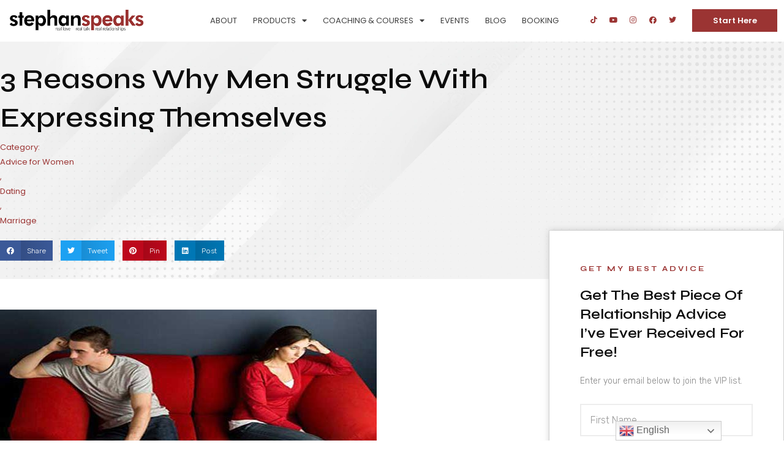

--- FILE ---
content_type: text/html; charset=UTF-8
request_url: https://www.stephanspeaks.com/reasons-men-struggle-expressing/
body_size: 41966
content:
<!DOCTYPE html>
<html lang="en-US">
<head>
<meta charset="UTF-8">
<meta name="viewport" content="width=device-width, initial-scale=1">
<link rel="profile" href="https://gmpg.org/xfn/11"> 
<meta name='robots' content='index, follow, max-image-preview:large, max-snippet:-1, max-video-preview:-1' />
<style>img:is([sizes="auto" i], [sizes^="auto," i]) { contain-intrinsic-size: 3000px 1500px }</style>
<!-- Google Tag Manager by PYS -->
<script data-cfasync="false" data-pagespeed-no-defer>
window.dataLayerPYS = window.dataLayerPYS || [];
</script>
<!-- End Google Tag Manager by PYS -->
<!-- Google Tag Manager by PYS -->
<script data-cfasync="false" data-pagespeed-no-defer>
var pys_datalayer_name = "dataLayer";
window.dataLayerPYS = window.dataLayerPYS || [];</script> 
<!-- End Google Tag Manager by PYS -->
<!-- This site is optimized with the Yoast SEO Premium plugin v23.7 (Yoast SEO v24.1) - https://yoast.com/wordpress/plugins/seo/ -->
<title>3 Reasons Why Men Struggle With Expressing Themselves</title>
<meta name="description" content="&quot;Why won&#039;t he just tell me how he feels?&quot; A lot of men struggle to express themselves which has frustrated a lot of women who experience this. The reasons.." />
<link rel="canonical" href="https://www.stephanspeaks.com/reasons-men-struggle-expressing/" />
<meta property="og:locale" content="en_US" />
<meta property="og:type" content="article" />
<meta property="og:title" content="3 Reasons Why Men Struggle With Expressing Themselves" />
<meta property="og:description" content="&quot;Why won&#039;t he just tell me how he feels?&quot; A lot of men struggle to express themselves which has frustrated a lot of women who experience this. The reasons.." />
<meta property="og:url" content="https://www.stephanspeaks.com/reasons-men-struggle-expressing/" />
<meta property="og:site_name" content="Relationship Expert Stephan Labossiere" />
<meta property="article:publisher" content="https://www.facebook.com/Stephan-Speaks-Relationships-212079855518219/" />
<meta property="article:author" content="StephanSpeaksRelationships" />
<meta property="article:published_time" content="2013-04-29T08:48:11+00:00" />
<meta property="article:modified_time" content="2020-10-20T15:16:51+00:00" />
<meta property="og:image" content="https://s23913.pcdn.co/wp-content/uploads/2013/04/men-struggle-communication-expressing.jpg" />
<meta property="og:image:width" content="615" />
<meta property="og:image:height" content="300" />
<meta property="og:image:type" content="image/jpeg" />
<meta name="author" content="Stephan Labossiere" />
<meta name="twitter:card" content="summary_large_image" />
<meta name="twitter:creator" content="@stephanspeaks" />
<meta name="twitter:site" content="@StephanSpeaks" />
<meta name="twitter:label1" content="Written by" />
<meta name="twitter:data1" content="Stephan Labossiere" />
<meta name="twitter:label2" content="Est. reading time" />
<meta name="twitter:data2" content="3 minutes" />
<script type="application/ld+json" class="yoast-schema-graph">{"@context":"https://schema.org","@graph":[{"@type":"WebPage","@id":"https://www.stephanspeaks.com/reasons-men-struggle-expressing/","url":"https://www.stephanspeaks.com/reasons-men-struggle-expressing/","name":"3 Reasons Why Men Struggle With Expressing Themselves","isPartOf":{"@id":"https://www.stephanspeaks.com/#website"},"primaryImageOfPage":{"@id":"https://www.stephanspeaks.com/reasons-men-struggle-expressing/#primaryimage"},"image":{"@id":"https://www.stephanspeaks.com/reasons-men-struggle-expressing/#primaryimage"},"thumbnailUrl":"https://s23913.pcdn.co/wp-content/uploads/2013/04/men-struggle-communication-expressing.jpg","datePublished":"2013-04-29T08:48:11+00:00","dateModified":"2020-10-20T15:16:51+00:00","author":{"@id":"https://www.stephanspeaks.com/#/schema/person/783772c50a2c2185d31799266d8ec235"},"description":"\"Why won't he just tell me how he feels?\" A lot of men struggle to express themselves which has frustrated a lot of women who experience this. The reasons..","breadcrumb":{"@id":"https://www.stephanspeaks.com/reasons-men-struggle-expressing/#breadcrumb"},"inLanguage":"en-US","potentialAction":[{"@type":"ReadAction","target":["https://www.stephanspeaks.com/reasons-men-struggle-expressing/"]}]},{"@type":"ImageObject","inLanguage":"en-US","@id":"https://www.stephanspeaks.com/reasons-men-struggle-expressing/#primaryimage","url":"https://s23913.pcdn.co/wp-content/uploads/2013/04/men-struggle-communication-expressing.jpg","contentUrl":"https://s23913.pcdn.co/wp-content/uploads/2013/04/men-struggle-communication-expressing.jpg","width":615,"height":300,"caption":"couple upset on couch because men struggle communicate"},{"@type":"BreadcrumbList","@id":"https://www.stephanspeaks.com/reasons-men-struggle-expressing/#breadcrumb","itemListElement":[{"@type":"ListItem","position":1,"name":"Home","item":"https://www.stephanspeaks.com/"},{"@type":"ListItem","position":2,"name":"3 Reasons Why Men Struggle With Expressing Themselves"}]},{"@type":"WebSite","@id":"https://www.stephanspeaks.com/#website","url":"https://www.stephanspeaks.com/","name":"Relationship Expert Stephan Labossiere","description":"Helping men and women experience happier, healthier, and more fulfilling relationships.","potentialAction":[{"@type":"SearchAction","target":{"@type":"EntryPoint","urlTemplate":"https://www.stephanspeaks.com/?s={search_term_string}"},"query-input":{"@type":"PropertyValueSpecification","valueRequired":true,"valueName":"search_term_string"}}],"inLanguage":"en-US"},{"@type":"Person","@id":"https://www.stephanspeaks.com/#/schema/person/783772c50a2c2185d31799266d8ec235","name":"Stephan Labossiere","image":{"@type":"ImageObject","inLanguage":"en-US","@id":"https://www.stephanspeaks.com/#/schema/person/image/","url":"https://secure.gravatar.com/avatar/8e1804ffce7b069f2bfc7472f8410d9c?s=96&d=mm&r=g","contentUrl":"https://secure.gravatar.com/avatar/8e1804ffce7b069f2bfc7472f8410d9c?s=96&d=mm&r=g","caption":"Stephan Labossiere"},"description":"is a Certified Life &amp; Relationship Coach, Speaker, and Author of the #1 Best Seller \"God Where Is My Boaz\" as well as the Award Winning book \"How To Get A Woman To Have Sex With You...If You're Her Husband\". Stephan is on a mission to help men and women experience happier, healthier, and more fulfilling relationships. He is a highly sought after coach and speaker who has been seen, heard and chronicled in various national and international media outlets. soulmate","sameAs":["https://www.StephanSpeaks.com","StephanSpeaksRelationships","https://x.com/stephanspeaks"],"url":"https://www.stephanspeaks.com/author/admin/"}]}</script>
<!-- / Yoast SEO Premium plugin. -->
<link rel='dns-prefetch' href='//ajax.googleapis.com' />
<link rel="alternate" type="application/rss+xml" title="Relationship Expert Stephan Labossiere &raquo; Feed" href="https://www.stephanspeaks.com/feed/" />
<link rel="alternate" type="application/rss+xml" title="Relationship Expert Stephan Labossiere &raquo; Comments Feed" href="https://www.stephanspeaks.com/comments/feed/" />
<link rel="alternate" type="application/rss+xml" title="Relationship Expert Stephan Labossiere &raquo; 3 Reasons Why Men Struggle With Expressing Themselves Comments Feed" href="https://www.stephanspeaks.com/reasons-men-struggle-expressing/feed/" />
<!-- This site uses the Google Analytics by MonsterInsights plugin v9.2.4 - Using Analytics tracking - https://www.monsterinsights.com/ -->
<!-- Note: MonsterInsights is not currently configured on this site. The site owner needs to authenticate with Google Analytics in the MonsterInsights settings panel. -->
<!-- No tracking code set -->
<!-- / Google Analytics by MonsterInsights -->
<script>
window._wpemojiSettings = {"baseUrl":"https:\/\/s.w.org\/images\/core\/emoji\/15.0.3\/72x72\/","ext":".png","svgUrl":"https:\/\/s.w.org\/images\/core\/emoji\/15.0.3\/svg\/","svgExt":".svg","source":{"concatemoji":"https:\/\/s23913.pcdn.co\/wp-includes\/js\/wp-emoji-release.min.js?ver=fcc23930e5137f4b59668b97f9c864db"}};
/*! This file is auto-generated */
!function(i,n){var o,s,e;function c(e){try{var t={supportTests:e,timestamp:(new Date).valueOf()};sessionStorage.setItem(o,JSON.stringify(t))}catch(e){}}function p(e,t,n){e.clearRect(0,0,e.canvas.width,e.canvas.height),e.fillText(t,0,0);var t=new Uint32Array(e.getImageData(0,0,e.canvas.width,e.canvas.height).data),r=(e.clearRect(0,0,e.canvas.width,e.canvas.height),e.fillText(n,0,0),new Uint32Array(e.getImageData(0,0,e.canvas.width,e.canvas.height).data));return t.every(function(e,t){return e===r[t]})}function u(e,t,n){switch(t){case"flag":return n(e,"\ud83c\udff3\ufe0f\u200d\u26a7\ufe0f","\ud83c\udff3\ufe0f\u200b\u26a7\ufe0f")?!1:!n(e,"\ud83c\uddfa\ud83c\uddf3","\ud83c\uddfa\u200b\ud83c\uddf3")&&!n(e,"\ud83c\udff4\udb40\udc67\udb40\udc62\udb40\udc65\udb40\udc6e\udb40\udc67\udb40\udc7f","\ud83c\udff4\u200b\udb40\udc67\u200b\udb40\udc62\u200b\udb40\udc65\u200b\udb40\udc6e\u200b\udb40\udc67\u200b\udb40\udc7f");case"emoji":return!n(e,"\ud83d\udc26\u200d\u2b1b","\ud83d\udc26\u200b\u2b1b")}return!1}function f(e,t,n){var r="undefined"!=typeof WorkerGlobalScope&&self instanceof WorkerGlobalScope?new OffscreenCanvas(300,150):i.createElement("canvas"),a=r.getContext("2d",{willReadFrequently:!0}),o=(a.textBaseline="top",a.font="600 32px Arial",{});return e.forEach(function(e){o[e]=t(a,e,n)}),o}function t(e){var t=i.createElement("script");t.src=e,t.defer=!0,i.head.appendChild(t)}"undefined"!=typeof Promise&&(o="wpEmojiSettingsSupports",s=["flag","emoji"],n.supports={everything:!0,everythingExceptFlag:!0},e=new Promise(function(e){i.addEventListener("DOMContentLoaded",e,{once:!0})}),new Promise(function(t){var n=function(){try{var e=JSON.parse(sessionStorage.getItem(o));if("object"==typeof e&&"number"==typeof e.timestamp&&(new Date).valueOf()<e.timestamp+604800&&"object"==typeof e.supportTests)return e.supportTests}catch(e){}return null}();if(!n){if("undefined"!=typeof Worker&&"undefined"!=typeof OffscreenCanvas&&"undefined"!=typeof URL&&URL.createObjectURL&&"undefined"!=typeof Blob)try{var e="postMessage("+f.toString()+"("+[JSON.stringify(s),u.toString(),p.toString()].join(",")+"));",r=new Blob([e],{type:"text/javascript"}),a=new Worker(URL.createObjectURL(r),{name:"wpTestEmojiSupports"});return void(a.onmessage=function(e){c(n=e.data),a.terminate(),t(n)})}catch(e){}c(n=f(s,u,p))}t(n)}).then(function(e){for(var t in e)n.supports[t]=e[t],n.supports.everything=n.supports.everything&&n.supports[t],"flag"!==t&&(n.supports.everythingExceptFlag=n.supports.everythingExceptFlag&&n.supports[t]);n.supports.everythingExceptFlag=n.supports.everythingExceptFlag&&!n.supports.flag,n.DOMReady=!1,n.readyCallback=function(){n.DOMReady=!0}}).then(function(){return e}).then(function(){var e;n.supports.everything||(n.readyCallback(),(e=n.source||{}).concatemoji?t(e.concatemoji):e.wpemoji&&e.twemoji&&(t(e.twemoji),t(e.wpemoji)))}))}((window,document),window._wpemojiSettings);
</script>
<link rel='stylesheet' id='astra-theme-css-css' href='https://s23913.pcdn.co/wp-content/themes/astra/assets/css/minified/main.min.css?ver=4.8.3' media='all' />
<style id='astra-theme-css-inline-css'>
:root{--ast-post-nav-space:0;--ast-container-default-xlg-padding:3em;--ast-container-default-lg-padding:3em;--ast-container-default-slg-padding:2em;--ast-container-default-md-padding:3em;--ast-container-default-sm-padding:3em;--ast-container-default-xs-padding:2.4em;--ast-container-default-xxs-padding:1.8em;--ast-code-block-background:#EEEEEE;--ast-comment-inputs-background:#FAFAFA;--ast-normal-container-width:1200px;--ast-narrow-container-width:750px;--ast-blog-title-font-weight:normal;--ast-blog-meta-weight:inherit;}html{font-size:93.75%;}a{color:var(--ast-global-color-0);}a:hover,a:focus{color:var(--ast-global-color-1);}body,button,input,select,textarea,.ast-button,.ast-custom-button{font-family:-apple-system,BlinkMacSystemFont,Segoe UI,Roboto,Oxygen-Sans,Ubuntu,Cantarell,Helvetica Neue,sans-serif;font-weight:inherit;font-size:15px;font-size:1rem;line-height:var(--ast-body-line-height,1.65em);}blockquote{color:var(--ast-global-color-3);}h1,.entry-content h1,h2,.entry-content h2,h3,.entry-content h3,h4,.entry-content h4,h5,.entry-content h5,h6,.entry-content h6,.site-title,.site-title a{font-weight:600;}.site-title{font-size:35px;font-size:2.3333333333333rem;display:block;}.site-header .site-description{font-size:15px;font-size:1rem;display:none;}.entry-title{font-size:26px;font-size:1.7333333333333rem;}.archive .ast-article-post .ast-article-inner,.blog .ast-article-post .ast-article-inner,.archive .ast-article-post .ast-article-inner:hover,.blog .ast-article-post .ast-article-inner:hover{overflow:hidden;}h1,.entry-content h1{font-size:40px;font-size:2.6666666666667rem;font-weight:600;line-height:1.4em;}h2,.entry-content h2{font-size:32px;font-size:2.1333333333333rem;font-weight:600;line-height:1.3em;}h3,.entry-content h3{font-size:26px;font-size:1.7333333333333rem;font-weight:600;line-height:1.3em;}h4,.entry-content h4{font-size:24px;font-size:1.6rem;line-height:1.2em;font-weight:600;}h5,.entry-content h5{font-size:20px;font-size:1.3333333333333rem;line-height:1.2em;font-weight:600;}h6,.entry-content h6{font-size:16px;font-size:1.0666666666667rem;line-height:1.25em;font-weight:600;}::selection{background-color:var(--ast-global-color-0);color:#ffffff;}body,h1,.entry-title a,.entry-content h1,h2,.entry-content h2,h3,.entry-content h3,h4,.entry-content h4,h5,.entry-content h5,h6,.entry-content h6{color:var(--ast-global-color-3);}.tagcloud a:hover,.tagcloud a:focus,.tagcloud a.current-item{color:#ffffff;border-color:var(--ast-global-color-0);background-color:var(--ast-global-color-0);}input:focus,input[type="text"]:focus,input[type="email"]:focus,input[type="url"]:focus,input[type="password"]:focus,input[type="reset"]:focus,input[type="search"]:focus,textarea:focus{border-color:var(--ast-global-color-0);}input[type="radio"]:checked,input[type=reset],input[type="checkbox"]:checked,input[type="checkbox"]:hover:checked,input[type="checkbox"]:focus:checked,input[type=range]::-webkit-slider-thumb{border-color:var(--ast-global-color-0);background-color:var(--ast-global-color-0);box-shadow:none;}.site-footer a:hover + .post-count,.site-footer a:focus + .post-count{background:var(--ast-global-color-0);border-color:var(--ast-global-color-0);}.single .nav-links .nav-previous,.single .nav-links .nav-next{color:var(--ast-global-color-0);}.entry-meta,.entry-meta *{line-height:1.45;color:var(--ast-global-color-0);}.entry-meta a:not(.ast-button):hover,.entry-meta a:not(.ast-button):hover *,.entry-meta a:not(.ast-button):focus,.entry-meta a:not(.ast-button):focus *,.page-links > .page-link,.page-links .page-link:hover,.post-navigation a:hover{color:var(--ast-global-color-1);}#cat option,.secondary .calendar_wrap thead a,.secondary .calendar_wrap thead a:visited{color:var(--ast-global-color-0);}.secondary .calendar_wrap #today,.ast-progress-val span{background:var(--ast-global-color-0);}.secondary a:hover + .post-count,.secondary a:focus + .post-count{background:var(--ast-global-color-0);border-color:var(--ast-global-color-0);}.calendar_wrap #today > a{color:#ffffff;}.page-links .page-link,.single .post-navigation a{color:var(--ast-global-color-0);}.ast-search-menu-icon .search-form button.search-submit{padding:0 4px;}.ast-search-menu-icon form.search-form{padding-right:0;}.ast-search-menu-icon.slide-search input.search-field{width:0;}.ast-header-search .ast-search-menu-icon.ast-dropdown-active .search-form,.ast-header-search .ast-search-menu-icon.ast-dropdown-active .search-field:focus{transition:all 0.2s;}.search-form input.search-field:focus{outline:none;}.ast-archive-title{color:var(--ast-global-color-2);}.widget-title,.widget .wp-block-heading{font-size:21px;font-size:1.4rem;color:var(--ast-global-color-2);}.ast-single-post .entry-content a,.ast-comment-content a:not(.ast-comment-edit-reply-wrap a){text-decoration:underline;}.ast-single-post .wp-block-button .wp-block-button__link,.ast-single-post .elementor-button-wrapper .elementor-button,.ast-single-post .entry-content .uagb-tab a,.ast-single-post .entry-content .uagb-ifb-cta a,.ast-single-post .entry-content .wp-block-uagb-buttons a,.ast-single-post .entry-content .uabb-module-content a,.ast-single-post .entry-content .uagb-post-grid a,.ast-single-post .entry-content .uagb-timeline a,.ast-single-post .entry-content .uagb-toc__wrap a,.ast-single-post .entry-content .uagb-taxomony-box a,.ast-single-post .entry-content .woocommerce a,.entry-content .wp-block-latest-posts > li > a,.ast-single-post .entry-content .wp-block-file__button,li.ast-post-filter-single,.ast-single-post .wp-block-buttons .wp-block-button.is-style-outline .wp-block-button__link,.ast-single-post .ast-comment-content .comment-reply-link,.ast-single-post .ast-comment-content .comment-edit-link{text-decoration:none;}.ast-search-menu-icon.slide-search a:focus-visible:focus-visible,.astra-search-icon:focus-visible,#close:focus-visible,a:focus-visible,.ast-menu-toggle:focus-visible,.site .skip-link:focus-visible,.wp-block-loginout input:focus-visible,.wp-block-search.wp-block-search__button-inside .wp-block-search__inside-wrapper,.ast-header-navigation-arrow:focus-visible,.woocommerce .wc-proceed-to-checkout > .checkout-button:focus-visible,.woocommerce .woocommerce-MyAccount-navigation ul li a:focus-visible,.ast-orders-table__row .ast-orders-table__cell:focus-visible,.woocommerce .woocommerce-order-details .order-again > .button:focus-visible,.woocommerce .woocommerce-message a.button.wc-forward:focus-visible,.woocommerce #minus_qty:focus-visible,.woocommerce #plus_qty:focus-visible,a#ast-apply-coupon:focus-visible,.woocommerce .woocommerce-info a:focus-visible,.woocommerce .astra-shop-summary-wrap a:focus-visible,.woocommerce a.wc-forward:focus-visible,#ast-apply-coupon:focus-visible,.woocommerce-js .woocommerce-mini-cart-item a.remove:focus-visible,#close:focus-visible,.button.search-submit:focus-visible,#search_submit:focus,.normal-search:focus-visible,.ast-header-account-wrap:focus-visible,.woocommerce .ast-on-card-button.ast-quick-view-trigger:focus{outline-style:dotted;outline-color:inherit;outline-width:thin;}input:focus,input[type="text"]:focus,input[type="email"]:focus,input[type="url"]:focus,input[type="password"]:focus,input[type="reset"]:focus,input[type="search"]:focus,input[type="number"]:focus,textarea:focus,.wp-block-search__input:focus,[data-section="section-header-mobile-trigger"] .ast-button-wrap .ast-mobile-menu-trigger-minimal:focus,.ast-mobile-popup-drawer.active .menu-toggle-close:focus,.woocommerce-ordering select.orderby:focus,#ast-scroll-top:focus,#coupon_code:focus,.woocommerce-page #comment:focus,.woocommerce #reviews #respond input#submit:focus,.woocommerce a.add_to_cart_button:focus,.woocommerce .button.single_add_to_cart_button:focus,.woocommerce .woocommerce-cart-form button:focus,.woocommerce .woocommerce-cart-form__cart-item .quantity .qty:focus,.woocommerce .woocommerce-billing-fields .woocommerce-billing-fields__field-wrapper .woocommerce-input-wrapper > .input-text:focus,.woocommerce #order_comments:focus,.woocommerce #place_order:focus,.woocommerce .woocommerce-address-fields .woocommerce-address-fields__field-wrapper .woocommerce-input-wrapper > .input-text:focus,.woocommerce .woocommerce-MyAccount-content form button:focus,.woocommerce .woocommerce-MyAccount-content .woocommerce-EditAccountForm .woocommerce-form-row .woocommerce-Input.input-text:focus,.woocommerce .ast-woocommerce-container .woocommerce-pagination ul.page-numbers li a:focus,body #content .woocommerce form .form-row .select2-container--default .select2-selection--single:focus,#ast-coupon-code:focus,.woocommerce.woocommerce-js .quantity input[type=number]:focus,.woocommerce-js .woocommerce-mini-cart-item .quantity input[type=number]:focus,.woocommerce p#ast-coupon-trigger:focus{border-style:dotted;border-color:inherit;border-width:thin;}input{outline:none;}.ast-logo-title-inline .site-logo-img{padding-right:1em;}body .ast-oembed-container *{position:absolute;top:0;width:100%;height:100%;left:0;}body .wp-block-embed-pocket-casts .ast-oembed-container *{position:unset;}.ast-single-post-featured-section + article {margin-top: 2em;}.site-content .ast-single-post-featured-section img {width: 100%;overflow: hidden;object-fit: cover;}.site > .ast-single-related-posts-container {margin-top: 0;}@media (min-width: 922px) {.ast-desktop .ast-container--narrow {max-width: var(--ast-narrow-container-width);margin: 0 auto;}}.ast-page-builder-template .hentry {margin: 0;}.ast-page-builder-template .site-content > .ast-container {max-width: 100%;padding: 0;}.ast-page-builder-template .site .site-content #primary {padding: 0;margin: 0;}.ast-page-builder-template .no-results {text-align: center;margin: 4em auto;}.ast-page-builder-template .ast-pagination {padding: 2em;}.ast-page-builder-template .entry-header.ast-no-title.ast-no-thumbnail {margin-top: 0;}.ast-page-builder-template .entry-header.ast-header-without-markup {margin-top: 0;margin-bottom: 0;}.ast-page-builder-template .entry-header.ast-no-title.ast-no-meta {margin-bottom: 0;}.ast-page-builder-template.single .post-navigation {padding-bottom: 2em;}.ast-page-builder-template.single-post .site-content > .ast-container {max-width: 100%;}.ast-page-builder-template .entry-header {margin-top: 2em;margin-left: auto;margin-right: auto;}.ast-single-post.ast-page-builder-template .site-main > article,.woocommerce.ast-page-builder-template .site-main {padding-top: 2em;padding-left: 20px;padding-right: 20px;}.ast-page-builder-template .ast-archive-description {margin: 2em auto 0;padding-left: 20px;padding-right: 20px;}.ast-page-builder-template .ast-row {margin-left: 0;margin-right: 0;}.single.ast-page-builder-template .entry-header + .entry-content,.single.ast-page-builder-template .ast-single-entry-banner + .site-content article .entry-content {margin-bottom: 2em;}@media(min-width: 921px) {.ast-page-builder-template.archive.ast-right-sidebar .ast-row article,.ast-page-builder-template.archive.ast-left-sidebar .ast-row article {padding-left: 0;padding-right: 0;}}@media (max-width:921.9px){#ast-desktop-header{display:none;}}@media (min-width:922px){#ast-mobile-header{display:none;}}@media( max-width: 420px ) {.single .nav-links .nav-previous,.single .nav-links .nav-next {width: 100%;text-align: center;}}.wp-block-buttons.aligncenter{justify-content:center;}@media (max-width:921px){.ast-theme-transparent-header #primary,.ast-theme-transparent-header #secondary{padding:0;}}@media (max-width:921px){.ast-plain-container.ast-no-sidebar #primary{padding:0;}}.ast-plain-container.ast-no-sidebar #primary{margin-top:0;margin-bottom:0;}@media (min-width:1200px){.ast-plain-container.ast-no-sidebar #primary{margin-top:60px;margin-bottom:60px;}}.wp-block-button.is-style-outline .wp-block-button__link{border-color:var(--ast-global-color-0);}div.wp-block-button.is-style-outline > .wp-block-button__link:not(.has-text-color),div.wp-block-button.wp-block-button__link.is-style-outline:not(.has-text-color){color:var(--ast-global-color-0);}.wp-block-button.is-style-outline .wp-block-button__link:hover,.wp-block-buttons .wp-block-button.is-style-outline .wp-block-button__link:focus,.wp-block-buttons .wp-block-button.is-style-outline > .wp-block-button__link:not(.has-text-color):hover,.wp-block-buttons .wp-block-button.wp-block-button__link.is-style-outline:not(.has-text-color):hover{color:#ffffff;background-color:var(--ast-global-color-1);border-color:var(--ast-global-color-1);}.post-page-numbers.current .page-link,.ast-pagination .page-numbers.current{color:#ffffff;border-color:var(--ast-global-color-0);background-color:var(--ast-global-color-0);}.wp-block-button.is-style-outline .wp-block-button__link.wp-element-button,.ast-outline-button{border-color:var(--ast-global-color-0);font-family:inherit;font-weight:inherit;line-height:1em;}.wp-block-buttons .wp-block-button.is-style-outline > .wp-block-button__link:not(.has-text-color),.wp-block-buttons .wp-block-button.wp-block-button__link.is-style-outline:not(.has-text-color),.ast-outline-button{color:var(--ast-global-color-0);}.wp-block-button.is-style-outline .wp-block-button__link:hover,.wp-block-buttons .wp-block-button.is-style-outline .wp-block-button__link:focus,.wp-block-buttons .wp-block-button.is-style-outline > .wp-block-button__link:not(.has-text-color):hover,.wp-block-buttons .wp-block-button.wp-block-button__link.is-style-outline:not(.has-text-color):hover,.ast-outline-button:hover,.ast-outline-button:focus,.wp-block-uagb-buttons-child .uagb-buttons-repeater.ast-outline-button:hover,.wp-block-uagb-buttons-child .uagb-buttons-repeater.ast-outline-button:focus{color:#ffffff;background-color:var(--ast-global-color-1);border-color:var(--ast-global-color-1);}.wp-block-button .wp-block-button__link.wp-element-button.is-style-outline:not(.has-background),.wp-block-button.is-style-outline>.wp-block-button__link.wp-element-button:not(.has-background),.ast-outline-button{background-color:transparent;}.entry-content[data-ast-blocks-layout] > figure{margin-bottom:1em;}h1.widget-title{font-weight:600;}h2.widget-title{font-weight:600;}h3.widget-title{font-weight:600;}#page{display:flex;flex-direction:column;min-height:100vh;}.ast-404-layout-1 h1.page-title{color:var(--ast-global-color-2);}.single .post-navigation a{line-height:1em;height:inherit;}.error-404 .page-sub-title{font-size:1.5rem;font-weight:inherit;}.search .site-content .content-area .search-form{margin-bottom:0;}#page .site-content{flex-grow:1;}.widget{margin-bottom:1.25em;}#secondary li{line-height:1.5em;}#secondary .wp-block-group h2{margin-bottom:0.7em;}#secondary h2{font-size:1.7rem;}.ast-separate-container .ast-article-post,.ast-separate-container .ast-article-single,.ast-separate-container .comment-respond{padding:3em;}.ast-separate-container .ast-article-single .ast-article-single{padding:0;}.ast-article-single .wp-block-post-template-is-layout-grid{padding-left:0;}.ast-separate-container .comments-title,.ast-narrow-container .comments-title{padding:1.5em 2em;}.ast-page-builder-template .comment-form-textarea,.ast-comment-formwrap .ast-grid-common-col{padding:0;}.ast-comment-formwrap{padding:0;display:inline-flex;column-gap:20px;width:100%;margin-left:0;margin-right:0;}.comments-area textarea#comment:focus,.comments-area textarea#comment:active,.comments-area .ast-comment-formwrap input[type="text"]:focus,.comments-area .ast-comment-formwrap input[type="text"]:active {box-shadow:none;outline:none;}.archive.ast-page-builder-template .entry-header{margin-top:2em;}.ast-page-builder-template .ast-comment-formwrap{width:100%;}.entry-title{margin-bottom:0.5em;}.ast-archive-description p{font-size:inherit;font-weight:inherit;line-height:inherit;}.ast-separate-container .ast-comment-list li.depth-1,.hentry{margin-bottom:2em;}@media (min-width:921px){.ast-left-sidebar.ast-page-builder-template #secondary,.archive.ast-right-sidebar.ast-page-builder-template .site-main{padding-left:20px;padding-right:20px;}}@media (max-width:544px){.ast-comment-formwrap.ast-row{column-gap:10px;display:inline-block;}#ast-commentform .ast-grid-common-col{position:relative;width:100%;}}@media (min-width:1201px){.ast-separate-container .ast-article-post,.ast-separate-container .ast-article-single,.ast-separate-container .ast-author-box,.ast-separate-container .ast-404-layout-1,.ast-separate-container .no-results{padding:3em;}}@media (max-width:921px){.ast-separate-container #primary,.ast-separate-container #secondary{padding:1.5em 0;}#primary,#secondary{padding:1.5em 0;margin:0;}.ast-left-sidebar #content > .ast-container{display:flex;flex-direction:column-reverse;width:100%;}}@media (min-width:922px){.ast-separate-container.ast-right-sidebar #primary,.ast-separate-container.ast-left-sidebar #primary{border:0;}.search-no-results.ast-separate-container #primary{margin-bottom:4em;}}.elementor-button-wrapper .elementor-button{border-style:solid;text-decoration:none;border-top-width:0;border-right-width:0;border-left-width:0;border-bottom-width:0;}body .elementor-button.elementor-size-sm,body .elementor-button.elementor-size-xs,body .elementor-button.elementor-size-md,body .elementor-button.elementor-size-lg,body .elementor-button.elementor-size-xl,body .elementor-button{padding-top:15px;padding-right:30px;padding-bottom:15px;padding-left:30px;}@media (max-width:921px){.elementor-button-wrapper .elementor-button.elementor-size-sm,.elementor-button-wrapper .elementor-button.elementor-size-xs,.elementor-button-wrapper .elementor-button.elementor-size-md,.elementor-button-wrapper .elementor-button.elementor-size-lg,.elementor-button-wrapper .elementor-button.elementor-size-xl,.elementor-button-wrapper .elementor-button{padding-top:14px;padding-right:28px;padding-bottom:14px;padding-left:28px;}}@media (max-width:544px){.elementor-button-wrapper .elementor-button.elementor-size-sm,.elementor-button-wrapper .elementor-button.elementor-size-xs,.elementor-button-wrapper .elementor-button.elementor-size-md,.elementor-button-wrapper .elementor-button.elementor-size-lg,.elementor-button-wrapper .elementor-button.elementor-size-xl,.elementor-button-wrapper .elementor-button{padding-top:12px;padding-right:24px;padding-bottom:12px;padding-left:24px;}}.elementor-button-wrapper .elementor-button{border-color:var(--ast-global-color-0);background-color:var(--ast-global-color-0);}.elementor-button-wrapper .elementor-button:hover,.elementor-button-wrapper .elementor-button:focus{color:#ffffff;background-color:var(--ast-global-color-1);border-color:var(--ast-global-color-1);}.wp-block-button .wp-block-button__link ,.elementor-button-wrapper .elementor-button{color:#ffffff;}.elementor-button-wrapper .elementor-button{line-height:1em;}.wp-block-button .wp-block-button__link:hover,.wp-block-button .wp-block-button__link:focus{color:#ffffff;background-color:var(--ast-global-color-1);border-color:var(--ast-global-color-1);}.elementor-widget-heading h1.elementor-heading-title{line-height:1.4em;}.elementor-widget-heading h2.elementor-heading-title{line-height:1.3em;}.elementor-widget-heading h3.elementor-heading-title{line-height:1.3em;}.elementor-widget-heading h4.elementor-heading-title{line-height:1.2em;}.elementor-widget-heading h5.elementor-heading-title{line-height:1.2em;}.elementor-widget-heading h6.elementor-heading-title{line-height:1.25em;}.wp-block-button .wp-block-button__link,.wp-block-search .wp-block-search__button,body .wp-block-file .wp-block-file__button{border-color:var(--ast-global-color-0);background-color:var(--ast-global-color-0);color:#ffffff;font-family:inherit;font-weight:inherit;line-height:1em;padding-top:15px;padding-right:30px;padding-bottom:15px;padding-left:30px;}@media (max-width:921px){.wp-block-button .wp-block-button__link,.wp-block-search .wp-block-search__button,body .wp-block-file .wp-block-file__button{padding-top:14px;padding-right:28px;padding-bottom:14px;padding-left:28px;}}@media (max-width:544px){.wp-block-button .wp-block-button__link,.wp-block-search .wp-block-search__button,body .wp-block-file .wp-block-file__button{padding-top:12px;padding-right:24px;padding-bottom:12px;padding-left:24px;}}.menu-toggle,button,.ast-button,.ast-custom-button,.button,input#submit,input[type="button"],input[type="submit"],input[type="reset"],form[CLASS*="wp-block-search__"].wp-block-search .wp-block-search__inside-wrapper .wp-block-search__button,body .wp-block-file .wp-block-file__button,.search .search-submit{border-style:solid;border-top-width:0;border-right-width:0;border-left-width:0;border-bottom-width:0;color:#ffffff;border-color:var(--ast-global-color-0);background-color:var(--ast-global-color-0);padding-top:15px;padding-right:30px;padding-bottom:15px;padding-left:30px;font-family:inherit;font-weight:inherit;line-height:1em;}button:focus,.menu-toggle:hover,button:hover,.ast-button:hover,.ast-custom-button:hover .button:hover,.ast-custom-button:hover ,input[type=reset]:hover,input[type=reset]:focus,input#submit:hover,input#submit:focus,input[type="button"]:hover,input[type="button"]:focus,input[type="submit"]:hover,input[type="submit"]:focus,form[CLASS*="wp-block-search__"].wp-block-search .wp-block-search__inside-wrapper .wp-block-search__button:hover,form[CLASS*="wp-block-search__"].wp-block-search .wp-block-search__inside-wrapper .wp-block-search__button:focus,body .wp-block-file .wp-block-file__button:hover,body .wp-block-file .wp-block-file__button:focus{color:#ffffff;background-color:var(--ast-global-color-1);border-color:var(--ast-global-color-1);}form[CLASS*="wp-block-search__"].wp-block-search .wp-block-search__inside-wrapper .wp-block-search__button.has-icon{padding-top:calc(15px - 3px);padding-right:calc(30px - 3px);padding-bottom:calc(15px - 3px);padding-left:calc(30px - 3px);}@media (max-width:921px){.menu-toggle,button,.ast-button,.ast-custom-button,.button,input#submit,input[type="button"],input[type="submit"],input[type="reset"],form[CLASS*="wp-block-search__"].wp-block-search .wp-block-search__inside-wrapper .wp-block-search__button,body .wp-block-file .wp-block-file__button,.search .search-submit{padding-top:14px;padding-right:28px;padding-bottom:14px;padding-left:28px;}}@media (max-width:544px){.menu-toggle,button,.ast-button,.ast-custom-button,.button,input#submit,input[type="button"],input[type="submit"],input[type="reset"],form[CLASS*="wp-block-search__"].wp-block-search .wp-block-search__inside-wrapper .wp-block-search__button,body .wp-block-file .wp-block-file__button,.search .search-submit{padding-top:12px;padding-right:24px;padding-bottom:12px;padding-left:24px;}}@media (max-width:921px){.ast-mobile-header-stack .main-header-bar .ast-search-menu-icon{display:inline-block;}.ast-header-break-point.ast-header-custom-item-outside .ast-mobile-header-stack .main-header-bar .ast-search-icon{margin:0;}.ast-comment-avatar-wrap img{max-width:2.5em;}.ast-comment-meta{padding:0 1.8888em 1.3333em;}.ast-separate-container .ast-comment-list li.depth-1{padding:1.5em 2.14em;}.ast-separate-container .comment-respond{padding:2em 2.14em;}}@media (min-width:544px){.ast-container{max-width:100%;}}@media (max-width:544px){.ast-separate-container .ast-article-post,.ast-separate-container .ast-article-single,.ast-separate-container .comments-title,.ast-separate-container .ast-archive-description{padding:1.5em 1em;}.ast-separate-container #content .ast-container{padding-left:0.54em;padding-right:0.54em;}.ast-separate-container .ast-comment-list .bypostauthor{padding:.5em;}.ast-search-menu-icon.ast-dropdown-active .search-field{width:170px;}} #ast-mobile-header .ast-site-header-cart-li a{pointer-events:none;}.ast-separate-container{background-color:var(--ast-global-color-4);}@media (max-width:921px){.site-title{display:block;}.site-header .site-description{display:none;}h1,.entry-content h1{font-size:30px;}h2,.entry-content h2{font-size:25px;}h3,.entry-content h3{font-size:20px;}}@media (max-width:544px){.site-title{display:block;}.site-header .site-description{display:none;}h1,.entry-content h1{font-size:30px;}h2,.entry-content h2{font-size:25px;}h3,.entry-content h3{font-size:20px;}}@media (max-width:921px){html{font-size:85.5%;}}@media (max-width:544px){html{font-size:85.5%;}}@media (min-width:922px){.ast-container{max-width:1240px;}}@media (min-width:922px){.site-content .ast-container{display:flex;}}@media (max-width:921px){.site-content .ast-container{flex-direction:column;}}@media (min-width:922px){.main-header-menu .sub-menu .menu-item.ast-left-align-sub-menu:hover > .sub-menu,.main-header-menu .sub-menu .menu-item.ast-left-align-sub-menu.focus > .sub-menu{margin-left:-0px;}}.site .comments-area{padding-bottom:3em;}.wp-block-file {display: flex;align-items: center;flex-wrap: wrap;justify-content: space-between;}.wp-block-pullquote {border: none;}.wp-block-pullquote blockquote::before {content: "\201D";font-family: "Helvetica",sans-serif;display: flex;transform: rotate( 180deg );font-size: 6rem;font-style: normal;line-height: 1;font-weight: bold;align-items: center;justify-content: center;}.has-text-align-right > blockquote::before {justify-content: flex-start;}.has-text-align-left > blockquote::before {justify-content: flex-end;}figure.wp-block-pullquote.is-style-solid-color blockquote {max-width: 100%;text-align: inherit;}:root {--wp--custom--ast-default-block-top-padding: 3em;--wp--custom--ast-default-block-right-padding: 3em;--wp--custom--ast-default-block-bottom-padding: 3em;--wp--custom--ast-default-block-left-padding: 3em;--wp--custom--ast-container-width: 1200px;--wp--custom--ast-content-width-size: 1200px;--wp--custom--ast-wide-width-size: calc(1200px + var(--wp--custom--ast-default-block-left-padding) + var(--wp--custom--ast-default-block-right-padding));}.ast-narrow-container {--wp--custom--ast-content-width-size: 750px;--wp--custom--ast-wide-width-size: 750px;}@media(max-width: 921px) {:root {--wp--custom--ast-default-block-top-padding: 3em;--wp--custom--ast-default-block-right-padding: 2em;--wp--custom--ast-default-block-bottom-padding: 3em;--wp--custom--ast-default-block-left-padding: 2em;}}@media(max-width: 544px) {:root {--wp--custom--ast-default-block-top-padding: 3em;--wp--custom--ast-default-block-right-padding: 1.5em;--wp--custom--ast-default-block-bottom-padding: 3em;--wp--custom--ast-default-block-left-padding: 1.5em;}}.entry-content > .wp-block-group,.entry-content > .wp-block-cover,.entry-content > .wp-block-columns {padding-top: var(--wp--custom--ast-default-block-top-padding);padding-right: var(--wp--custom--ast-default-block-right-padding);padding-bottom: var(--wp--custom--ast-default-block-bottom-padding);padding-left: var(--wp--custom--ast-default-block-left-padding);}.ast-plain-container.ast-no-sidebar .entry-content > .alignfull,.ast-page-builder-template .ast-no-sidebar .entry-content > .alignfull {margin-left: calc( -50vw + 50%);margin-right: calc( -50vw + 50%);max-width: 100vw;width: 100vw;}.ast-plain-container.ast-no-sidebar .entry-content .alignfull .alignfull,.ast-page-builder-template.ast-no-sidebar .entry-content .alignfull .alignfull,.ast-plain-container.ast-no-sidebar .entry-content .alignfull .alignwide,.ast-page-builder-template.ast-no-sidebar .entry-content .alignfull .alignwide,.ast-plain-container.ast-no-sidebar .entry-content .alignwide .alignfull,.ast-page-builder-template.ast-no-sidebar .entry-content .alignwide .alignfull,.ast-plain-container.ast-no-sidebar .entry-content .alignwide .alignwide,.ast-page-builder-template.ast-no-sidebar .entry-content .alignwide .alignwide,.ast-plain-container.ast-no-sidebar .entry-content .wp-block-column .alignfull,.ast-page-builder-template.ast-no-sidebar .entry-content .wp-block-column .alignfull,.ast-plain-container.ast-no-sidebar .entry-content .wp-block-column .alignwide,.ast-page-builder-template.ast-no-sidebar .entry-content .wp-block-column .alignwide {margin-left: auto;margin-right: auto;width: 100%;}[data-ast-blocks-layout] .wp-block-separator:not(.is-style-dots) {height: 0;}[data-ast-blocks-layout] .wp-block-separator {margin: 20px auto;}[data-ast-blocks-layout] .wp-block-separator:not(.is-style-wide):not(.is-style-dots) {max-width: 100px;}[data-ast-blocks-layout] .wp-block-separator.has-background {padding: 0;}.entry-content[data-ast-blocks-layout] > * {max-width: var(--wp--custom--ast-content-width-size);margin-left: auto;margin-right: auto;}.entry-content[data-ast-blocks-layout] > .alignwide {max-width: var(--wp--custom--ast-wide-width-size);}.entry-content[data-ast-blocks-layout] .alignfull {max-width: none;}.ast-full-width-layout .entry-content[data-ast-blocks-layout] .is-layout-constrained.wp-block-cover-is-layout-constrained > *,.ast-full-width-layout .entry-content[data-ast-blocks-layout] .is-layout-constrained.wp-block-group-is-layout-constrained > * {max-width: var(--wp--custom--ast-content-width-size);margin-left: auto;margin-right: auto;}.entry-content .wp-block-columns {margin-bottom: 0;}blockquote {margin: 1.5em;border-color: rgba(0,0,0,0.05);}.wp-block-quote:not(.has-text-align-right):not(.has-text-align-center) {border-left: 5px solid rgba(0,0,0,0.05);}.has-text-align-right > blockquote,blockquote.has-text-align-right {border-right: 5px solid rgba(0,0,0,0.05);}.has-text-align-left > blockquote,blockquote.has-text-align-left {border-left: 5px solid rgba(0,0,0,0.05);}.wp-block-site-tagline,.wp-block-latest-posts .read-more {margin-top: 15px;}.wp-block-loginout p label {display: block;}.wp-block-loginout p:not(.login-remember):not(.login-submit) input {width: 100%;}.wp-block-loginout input:focus {border-color: transparent;}.wp-block-loginout input:focus {outline: thin dotted;}.entry-content .wp-block-media-text .wp-block-media-text__content {padding: 0 0 0 8%;}.entry-content .wp-block-media-text.has-media-on-the-right .wp-block-media-text__content {padding: 0 8% 0 0;}.entry-content .wp-block-media-text.has-background .wp-block-media-text__content {padding: 8%;}.entry-content .wp-block-cover:not([class*="background-color"]) .wp-block-cover__inner-container,.entry-content .wp-block-cover:not([class*="background-color"]) .wp-block-cover-image-text,.entry-content .wp-block-cover:not([class*="background-color"]) .wp-block-cover-text,.entry-content .wp-block-cover-image:not([class*="background-color"]) .wp-block-cover__inner-container,.entry-content .wp-block-cover-image:not([class*="background-color"]) .wp-block-cover-image-text,.entry-content .wp-block-cover-image:not([class*="background-color"]) .wp-block-cover-text {color: var(--ast-global-color-5);}.wp-block-loginout .login-remember input {width: 1.1rem;height: 1.1rem;margin: 0 5px 4px 0;vertical-align: middle;}.wp-block-latest-posts > li > *:first-child,.wp-block-latest-posts:not(.is-grid) > li:first-child {margin-top: 0;}.entry-content .wp-block-buttons,.entry-content .wp-block-uagb-buttons {margin-bottom: 1.5em;}.wp-block-search__inside-wrapper .wp-block-search__input {padding: 0 10px;color: var(--ast-global-color-3);background: var(--ast-global-color-5);border-color: var(--ast-border-color);}.wp-block-latest-posts .read-more {margin-bottom: 1.5em;}.wp-block-search__no-button .wp-block-search__inside-wrapper .wp-block-search__input {padding-top: 5px;padding-bottom: 5px;}.wp-block-latest-posts .wp-block-latest-posts__post-date,.wp-block-latest-posts .wp-block-latest-posts__post-author {font-size: 1rem;}.wp-block-latest-posts > li > *,.wp-block-latest-posts:not(.is-grid) > li {margin-top: 12px;margin-bottom: 12px;}.ast-page-builder-template .entry-content[data-ast-blocks-layout] > *,.ast-page-builder-template .entry-content[data-ast-blocks-layout] > .alignfull > * {max-width: none;}.ast-page-builder-template .entry-content[data-ast-blocks-layout] > .alignwide > * {max-width: var(--wp--custom--ast-wide-width-size);}.ast-page-builder-template .entry-content[data-ast-blocks-layout] > .inherit-container-width > *,.ast-page-builder-template .entry-content[data-ast-blocks-layout] > * > *,.entry-content[data-ast-blocks-layout] > .wp-block-cover .wp-block-cover__inner-container {max-width: var(--wp--custom--ast-content-width-size) ;margin-left: auto;margin-right: auto;}.entry-content[data-ast-blocks-layout] .wp-block-cover:not(.alignleft):not(.alignright) {width: auto;}@media(max-width: 1200px) {.ast-separate-container .entry-content > .alignfull,.ast-separate-container .entry-content[data-ast-blocks-layout] > .alignwide,.ast-plain-container .entry-content[data-ast-blocks-layout] > .alignwide,.ast-plain-container .entry-content .alignfull {margin-left: calc(-1 * min(var(--ast-container-default-xlg-padding),20px)) ;margin-right: calc(-1 * min(var(--ast-container-default-xlg-padding),20px));}}@media(min-width: 1201px) {.ast-separate-container .entry-content > .alignfull {margin-left: calc(-1 * var(--ast-container-default-xlg-padding) );margin-right: calc(-1 * var(--ast-container-default-xlg-padding) );}.ast-separate-container .entry-content[data-ast-blocks-layout] > .alignwide,.ast-plain-container .entry-content[data-ast-blocks-layout] > .alignwide {margin-left: calc(-1 * var(--wp--custom--ast-default-block-left-padding) );margin-right: calc(-1 * var(--wp--custom--ast-default-block-right-padding) );}}@media(min-width: 921px) {.ast-separate-container .entry-content .wp-block-group.alignwide:not(.inherit-container-width) > :where(:not(.alignleft):not(.alignright)),.ast-plain-container .entry-content .wp-block-group.alignwide:not(.inherit-container-width) > :where(:not(.alignleft):not(.alignright)) {max-width: calc( var(--wp--custom--ast-content-width-size) + 80px );}.ast-plain-container.ast-right-sidebar .entry-content[data-ast-blocks-layout] .alignfull,.ast-plain-container.ast-left-sidebar .entry-content[data-ast-blocks-layout] .alignfull {margin-left: -60px;margin-right: -60px;}}@media(min-width: 544px) {.entry-content > .alignleft {margin-right: 20px;}.entry-content > .alignright {margin-left: 20px;}}@media (max-width:544px){.wp-block-columns .wp-block-column:not(:last-child){margin-bottom:20px;}.wp-block-latest-posts{margin:0;}}@media( max-width: 600px ) {.entry-content .wp-block-media-text .wp-block-media-text__content,.entry-content .wp-block-media-text.has-media-on-the-right .wp-block-media-text__content {padding: 8% 0 0;}.entry-content .wp-block-media-text.has-background .wp-block-media-text__content {padding: 8%;}}.ast-narrow-container .site-content .wp-block-uagb-image--align-full .wp-block-uagb-image__figure {max-width: 100%;margin-left: auto;margin-right: auto;}:root .has-ast-global-color-0-color{color:var(--ast-global-color-0);}:root .has-ast-global-color-0-background-color{background-color:var(--ast-global-color-0);}:root .wp-block-button .has-ast-global-color-0-color{color:var(--ast-global-color-0);}:root .wp-block-button .has-ast-global-color-0-background-color{background-color:var(--ast-global-color-0);}:root .has-ast-global-color-1-color{color:var(--ast-global-color-1);}:root .has-ast-global-color-1-background-color{background-color:var(--ast-global-color-1);}:root .wp-block-button .has-ast-global-color-1-color{color:var(--ast-global-color-1);}:root .wp-block-button .has-ast-global-color-1-background-color{background-color:var(--ast-global-color-1);}:root .has-ast-global-color-2-color{color:var(--ast-global-color-2);}:root .has-ast-global-color-2-background-color{background-color:var(--ast-global-color-2);}:root .wp-block-button .has-ast-global-color-2-color{color:var(--ast-global-color-2);}:root .wp-block-button .has-ast-global-color-2-background-color{background-color:var(--ast-global-color-2);}:root .has-ast-global-color-3-color{color:var(--ast-global-color-3);}:root .has-ast-global-color-3-background-color{background-color:var(--ast-global-color-3);}:root .wp-block-button .has-ast-global-color-3-color{color:var(--ast-global-color-3);}:root .wp-block-button .has-ast-global-color-3-background-color{background-color:var(--ast-global-color-3);}:root .has-ast-global-color-4-color{color:var(--ast-global-color-4);}:root .has-ast-global-color-4-background-color{background-color:var(--ast-global-color-4);}:root .wp-block-button .has-ast-global-color-4-color{color:var(--ast-global-color-4);}:root .wp-block-button .has-ast-global-color-4-background-color{background-color:var(--ast-global-color-4);}:root .has-ast-global-color-5-color{color:var(--ast-global-color-5);}:root .has-ast-global-color-5-background-color{background-color:var(--ast-global-color-5);}:root .wp-block-button .has-ast-global-color-5-color{color:var(--ast-global-color-5);}:root .wp-block-button .has-ast-global-color-5-background-color{background-color:var(--ast-global-color-5);}:root .has-ast-global-color-6-color{color:var(--ast-global-color-6);}:root .has-ast-global-color-6-background-color{background-color:var(--ast-global-color-6);}:root .wp-block-button .has-ast-global-color-6-color{color:var(--ast-global-color-6);}:root .wp-block-button .has-ast-global-color-6-background-color{background-color:var(--ast-global-color-6);}:root .has-ast-global-color-7-color{color:var(--ast-global-color-7);}:root .has-ast-global-color-7-background-color{background-color:var(--ast-global-color-7);}:root .wp-block-button .has-ast-global-color-7-color{color:var(--ast-global-color-7);}:root .wp-block-button .has-ast-global-color-7-background-color{background-color:var(--ast-global-color-7);}:root .has-ast-global-color-8-color{color:var(--ast-global-color-8);}:root .has-ast-global-color-8-background-color{background-color:var(--ast-global-color-8);}:root .wp-block-button .has-ast-global-color-8-color{color:var(--ast-global-color-8);}:root .wp-block-button .has-ast-global-color-8-background-color{background-color:var(--ast-global-color-8);}:root{--ast-global-color-0:#0170B9;--ast-global-color-1:#3a3a3a;--ast-global-color-2:#3a3a3a;--ast-global-color-3:#4B4F58;--ast-global-color-4:#F5F5F5;--ast-global-color-5:#FFFFFF;--ast-global-color-6:#E5E5E5;--ast-global-color-7:#424242;--ast-global-color-8:#000000;}:root {--ast-border-color : var(--ast-global-color-6);}.ast-single-entry-banner {-js-display: flex;display: flex;flex-direction: column;justify-content: center;text-align: center;position: relative;background: #eeeeee;}.ast-single-entry-banner[data-banner-layout="layout-1"] {max-width: 1200px;background: inherit;padding: 20px 0;}.ast-single-entry-banner[data-banner-width-type="custom"] {margin: 0 auto;width: 100%;}.ast-single-entry-banner + .site-content .entry-header {margin-bottom: 0;}.site .ast-author-avatar {--ast-author-avatar-size: ;}a.ast-underline-text {text-decoration: underline;}.ast-container > .ast-terms-link {position: relative;display: block;}a.ast-button.ast-badge-tax {padding: 4px 8px;border-radius: 3px;font-size: inherit;}header.entry-header > *:not(:last-child){margin-bottom:10px;}.ast-archive-entry-banner {-js-display: flex;display: flex;flex-direction: column;justify-content: center;text-align: center;position: relative;background: #eeeeee;}.ast-archive-entry-banner[data-banner-width-type="custom"] {margin: 0 auto;width: 100%;}.ast-archive-entry-banner[data-banner-layout="layout-1"] {background: inherit;padding: 20px 0;text-align: left;}body.archive .ast-archive-description{max-width:1200px;width:100%;text-align:left;padding-top:3em;padding-right:3em;padding-bottom:3em;padding-left:3em;}body.archive .ast-archive-description .ast-archive-title,body.archive .ast-archive-description .ast-archive-title *{font-size:40px;font-size:2.6666666666667rem;}body.archive .ast-archive-description > *:not(:last-child){margin-bottom:10px;}@media (max-width:921px){body.archive .ast-archive-description{text-align:left;}}@media (max-width:544px){body.archive .ast-archive-description{text-align:left;}}.ast-breadcrumbs .trail-browse,.ast-breadcrumbs .trail-items,.ast-breadcrumbs .trail-items li{display:inline-block;margin:0;padding:0;border:none;background:inherit;text-indent:0;text-decoration:none;}.ast-breadcrumbs .trail-browse{font-size:inherit;font-style:inherit;font-weight:inherit;color:inherit;}.ast-breadcrumbs .trail-items{list-style:none;}.trail-items li::after{padding:0 0.3em;content:"\00bb";}.trail-items li:last-of-type::after{display:none;}h1,.entry-content h1,h2,.entry-content h2,h3,.entry-content h3,h4,.entry-content h4,h5,.entry-content h5,h6,.entry-content h6{color:var(--ast-global-color-2);}.entry-title a{color:var(--ast-global-color-2);}@media (max-width:921px){.ast-builder-grid-row-container.ast-builder-grid-row-tablet-3-firstrow .ast-builder-grid-row > *:first-child,.ast-builder-grid-row-container.ast-builder-grid-row-tablet-3-lastrow .ast-builder-grid-row > *:last-child{grid-column:1 / -1;}}@media (max-width:544px){.ast-builder-grid-row-container.ast-builder-grid-row-mobile-3-firstrow .ast-builder-grid-row > *:first-child,.ast-builder-grid-row-container.ast-builder-grid-row-mobile-3-lastrow .ast-builder-grid-row > *:last-child{grid-column:1 / -1;}}.ast-builder-layout-element[data-section="title_tagline"]{display:flex;}@media (max-width:921px){.ast-header-break-point .ast-builder-layout-element[data-section="title_tagline"]{display:flex;}}@media (max-width:544px){.ast-header-break-point .ast-builder-layout-element[data-section="title_tagline"]{display:flex;}}.ast-builder-menu-1{font-family:inherit;font-weight:inherit;}.ast-builder-menu-1 .sub-menu,.ast-builder-menu-1 .inline-on-mobile .sub-menu{border-top-width:2px;border-bottom-width:0px;border-right-width:0px;border-left-width:0px;border-color:var(--ast-global-color-0);border-style:solid;}.ast-builder-menu-1 .sub-menu .sub-menu{top:-2px;}.ast-builder-menu-1 .main-header-menu > .menu-item > .sub-menu,.ast-builder-menu-1 .main-header-menu > .menu-item > .astra-full-megamenu-wrapper{margin-top:0px;}.ast-desktop .ast-builder-menu-1 .main-header-menu > .menu-item > .sub-menu:before,.ast-desktop .ast-builder-menu-1 .main-header-menu > .menu-item > .astra-full-megamenu-wrapper:before{height:calc( 0px + 2px + 5px );}.ast-desktop .ast-builder-menu-1 .menu-item .sub-menu .menu-link{border-style:none;}@media (max-width:921px){.ast-header-break-point .ast-builder-menu-1 .menu-item.menu-item-has-children > .ast-menu-toggle{top:0;}.ast-builder-menu-1 .inline-on-mobile .menu-item.menu-item-has-children > .ast-menu-toggle{right:-15px;}.ast-builder-menu-1 .menu-item-has-children > .menu-link:after{content:unset;}.ast-builder-menu-1 .main-header-menu > .menu-item > .sub-menu,.ast-builder-menu-1 .main-header-menu > .menu-item > .astra-full-megamenu-wrapper{margin-top:0;}}@media (max-width:544px){.ast-header-break-point .ast-builder-menu-1 .menu-item.menu-item-has-children > .ast-menu-toggle{top:0;}.ast-builder-menu-1 .main-header-menu > .menu-item > .sub-menu,.ast-builder-menu-1 .main-header-menu > .menu-item > .astra-full-megamenu-wrapper{margin-top:0;}}.ast-builder-menu-1{display:flex;}@media (max-width:921px){.ast-header-break-point .ast-builder-menu-1{display:flex;}}@media (max-width:544px){.ast-header-break-point .ast-builder-menu-1{display:flex;}}.site-below-footer-wrap{padding-top:20px;padding-bottom:20px;}.site-below-footer-wrap[data-section="section-below-footer-builder"]{background-color:#eeeeee;min-height:80px;border-style:solid;border-width:0px;border-top-width:1px;border-top-color:var(--ast-global-color-6);}.site-below-footer-wrap[data-section="section-below-footer-builder"] .ast-builder-grid-row{max-width:1200px;min-height:80px;margin-left:auto;margin-right:auto;}.site-below-footer-wrap[data-section="section-below-footer-builder"] .ast-builder-grid-row,.site-below-footer-wrap[data-section="section-below-footer-builder"] .site-footer-section{align-items:flex-start;}.site-below-footer-wrap[data-section="section-below-footer-builder"].ast-footer-row-inline .site-footer-section{display:flex;margin-bottom:0;}.ast-builder-grid-row-full .ast-builder-grid-row{grid-template-columns:1fr;}@media (max-width:921px){.site-below-footer-wrap[data-section="section-below-footer-builder"].ast-footer-row-tablet-inline .site-footer-section{display:flex;margin-bottom:0;}.site-below-footer-wrap[data-section="section-below-footer-builder"].ast-footer-row-tablet-stack .site-footer-section{display:block;margin-bottom:10px;}.ast-builder-grid-row-container.ast-builder-grid-row-tablet-full .ast-builder-grid-row{grid-template-columns:1fr;}}@media (max-width:544px){.site-below-footer-wrap[data-section="section-below-footer-builder"].ast-footer-row-mobile-inline .site-footer-section{display:flex;margin-bottom:0;}.site-below-footer-wrap[data-section="section-below-footer-builder"].ast-footer-row-mobile-stack .site-footer-section{display:block;margin-bottom:10px;}.ast-builder-grid-row-container.ast-builder-grid-row-mobile-full .ast-builder-grid-row{grid-template-columns:1fr;}}.site-below-footer-wrap[data-section="section-below-footer-builder"]{display:grid;}@media (max-width:921px){.ast-header-break-point .site-below-footer-wrap[data-section="section-below-footer-builder"]{display:grid;}}@media (max-width:544px){.ast-header-break-point .site-below-footer-wrap[data-section="section-below-footer-builder"]{display:grid;}}.ast-footer-copyright{text-align:center;}.ast-footer-copyright {color:var(--ast-global-color-3);}@media (max-width:921px){.ast-footer-copyright{text-align:center;}}@media (max-width:544px){.ast-footer-copyright{text-align:center;}}.ast-footer-copyright.ast-builder-layout-element{display:flex;}@media (max-width:921px){.ast-header-break-point .ast-footer-copyright.ast-builder-layout-element{display:flex;}}@media (max-width:544px){.ast-header-break-point .ast-footer-copyright.ast-builder-layout-element{display:flex;}}.footer-widget-area.widget-area.site-footer-focus-item{width:auto;}.elementor-posts-container [CLASS*="ast-width-"]{width:100%;}.elementor-template-full-width .ast-container{display:block;}.elementor-screen-only,.screen-reader-text,.screen-reader-text span,.ui-helper-hidden-accessible{top:0 !important;}@media (max-width:544px){.elementor-element .elementor-wc-products .woocommerce[class*="columns-"] ul.products li.product{width:auto;margin:0;}.elementor-element .woocommerce .woocommerce-result-count{float:none;}}.ast-header-break-point .main-header-bar{border-bottom-width:1px;}@media (min-width:922px){.main-header-bar{border-bottom-width:1px;}}.main-header-menu .menu-item, #astra-footer-menu .menu-item, .main-header-bar .ast-masthead-custom-menu-items{-js-display:flex;display:flex;-webkit-box-pack:center;-webkit-justify-content:center;-moz-box-pack:center;-ms-flex-pack:center;justify-content:center;-webkit-box-orient:vertical;-webkit-box-direction:normal;-webkit-flex-direction:column;-moz-box-orient:vertical;-moz-box-direction:normal;-ms-flex-direction:column;flex-direction:column;}.main-header-menu > .menu-item > .menu-link, #astra-footer-menu > .menu-item > .menu-link{height:100%;-webkit-box-align:center;-webkit-align-items:center;-moz-box-align:center;-ms-flex-align:center;align-items:center;-js-display:flex;display:flex;}.ast-header-break-point .main-navigation ul .menu-item .menu-link .icon-arrow:first-of-type svg{top:.2em;margin-top:0px;margin-left:0px;width:.65em;transform:translate(0, -2px) rotateZ(270deg);}.ast-mobile-popup-content .ast-submenu-expanded > .ast-menu-toggle{transform:rotateX(180deg);overflow-y:auto;}@media (min-width:922px){.ast-builder-menu .main-navigation > ul > li:last-child a{margin-right:0;}}.ast-separate-container .ast-article-inner{background-color:transparent;background-image:none;}.ast-separate-container .ast-article-post{background-color:var(--ast-global-color-5);}@media (max-width:921px){.ast-separate-container .ast-article-post{background-color:var(--ast-global-color-5);}}@media (max-width:544px){.ast-separate-container .ast-article-post{background-color:var(--ast-global-color-5);}}.ast-separate-container .ast-article-single:not(.ast-related-post), .woocommerce.ast-separate-container .ast-woocommerce-container, .ast-separate-container .error-404, .ast-separate-container .no-results, .single.ast-separate-container .site-main .ast-author-meta, .ast-separate-container .related-posts-title-wrapper,.ast-separate-container .comments-count-wrapper, .ast-box-layout.ast-plain-container .site-content,.ast-padded-layout.ast-plain-container .site-content, .ast-separate-container .ast-archive-description, .ast-separate-container .comments-area .comment-respond, .ast-separate-container .comments-area .ast-comment-list li, .ast-separate-container .comments-area .comments-title{background-color:var(--ast-global-color-5);}@media (max-width:921px){.ast-separate-container .ast-article-single:not(.ast-related-post), .woocommerce.ast-separate-container .ast-woocommerce-container, .ast-separate-container .error-404, .ast-separate-container .no-results, .single.ast-separate-container .site-main .ast-author-meta, .ast-separate-container .related-posts-title-wrapper,.ast-separate-container .comments-count-wrapper, .ast-box-layout.ast-plain-container .site-content,.ast-padded-layout.ast-plain-container .site-content, .ast-separate-container .ast-archive-description{background-color:var(--ast-global-color-5);}}@media (max-width:544px){.ast-separate-container .ast-article-single:not(.ast-related-post), .woocommerce.ast-separate-container .ast-woocommerce-container, .ast-separate-container .error-404, .ast-separate-container .no-results, .single.ast-separate-container .site-main .ast-author-meta, .ast-separate-container .related-posts-title-wrapper,.ast-separate-container .comments-count-wrapper, .ast-box-layout.ast-plain-container .site-content,.ast-padded-layout.ast-plain-container .site-content, .ast-separate-container .ast-archive-description{background-color:var(--ast-global-color-5);}}.ast-separate-container.ast-two-container #secondary .widget{background-color:var(--ast-global-color-5);}@media (max-width:921px){.ast-separate-container.ast-two-container #secondary .widget{background-color:var(--ast-global-color-5);}}@media (max-width:544px){.ast-separate-container.ast-two-container #secondary .widget{background-color:var(--ast-global-color-5);}}.ast-plain-container, .ast-page-builder-template{background-color:var(--ast-global-color-5);}@media (max-width:921px){.ast-plain-container, .ast-page-builder-template{background-color:var(--ast-global-color-5);}}@media (max-width:544px){.ast-plain-container, .ast-page-builder-template{background-color:var(--ast-global-color-5);}}.ast-mobile-header-content > *,.ast-desktop-header-content > * {padding: 10px 0;height: auto;}.ast-mobile-header-content > *:first-child,.ast-desktop-header-content > *:first-child {padding-top: 10px;}.ast-mobile-header-content > .ast-builder-menu,.ast-desktop-header-content > .ast-builder-menu {padding-top: 0;}.ast-mobile-header-content > *:last-child,.ast-desktop-header-content > *:last-child {padding-bottom: 0;}.ast-mobile-header-content .ast-search-menu-icon.ast-inline-search label,.ast-desktop-header-content .ast-search-menu-icon.ast-inline-search label {width: 100%;}.ast-desktop-header-content .main-header-bar-navigation .ast-submenu-expanded > .ast-menu-toggle::before {transform: rotateX(180deg);}#ast-desktop-header .ast-desktop-header-content,.ast-mobile-header-content .ast-search-icon,.ast-desktop-header-content .ast-search-icon,.ast-mobile-header-wrap .ast-mobile-header-content,.ast-main-header-nav-open.ast-popup-nav-open .ast-mobile-header-wrap .ast-mobile-header-content,.ast-main-header-nav-open.ast-popup-nav-open .ast-desktop-header-content {display: none;}.ast-main-header-nav-open.ast-header-break-point #ast-desktop-header .ast-desktop-header-content,.ast-main-header-nav-open.ast-header-break-point .ast-mobile-header-wrap .ast-mobile-header-content {display: block;}.ast-desktop .ast-desktop-header-content .astra-menu-animation-slide-up > .menu-item > .sub-menu,.ast-desktop .ast-desktop-header-content .astra-menu-animation-slide-up > .menu-item .menu-item > .sub-menu,.ast-desktop .ast-desktop-header-content .astra-menu-animation-slide-down > .menu-item > .sub-menu,.ast-desktop .ast-desktop-header-content .astra-menu-animation-slide-down > .menu-item .menu-item > .sub-menu,.ast-desktop .ast-desktop-header-content .astra-menu-animation-fade > .menu-item > .sub-menu,.ast-desktop .ast-desktop-header-content .astra-menu-animation-fade > .menu-item .menu-item > .sub-menu {opacity: 1;visibility: visible;}.ast-hfb-header.ast-default-menu-enable.ast-header-break-point .ast-mobile-header-wrap .ast-mobile-header-content .main-header-bar-navigation {width: unset;margin: unset;}.ast-mobile-header-content.content-align-flex-end .main-header-bar-navigation .menu-item-has-children > .ast-menu-toggle,.ast-desktop-header-content.content-align-flex-end .main-header-bar-navigation .menu-item-has-children > .ast-menu-toggle {left: calc( 20px - 0.907em);right: auto;}.ast-mobile-header-content .ast-search-menu-icon,.ast-mobile-header-content .ast-search-menu-icon.slide-search,.ast-desktop-header-content .ast-search-menu-icon,.ast-desktop-header-content .ast-search-menu-icon.slide-search {width: 100%;position: relative;display: block;right: auto;transform: none;}.ast-mobile-header-content .ast-search-menu-icon.slide-search .search-form,.ast-mobile-header-content .ast-search-menu-icon .search-form,.ast-desktop-header-content .ast-search-menu-icon.slide-search .search-form,.ast-desktop-header-content .ast-search-menu-icon .search-form {right: 0;visibility: visible;opacity: 1;position: relative;top: auto;transform: none;padding: 0;display: block;overflow: hidden;}.ast-mobile-header-content .ast-search-menu-icon.ast-inline-search .search-field,.ast-mobile-header-content .ast-search-menu-icon .search-field,.ast-desktop-header-content .ast-search-menu-icon.ast-inline-search .search-field,.ast-desktop-header-content .ast-search-menu-icon .search-field {width: 100%;padding-right: 5.5em;}.ast-mobile-header-content .ast-search-menu-icon .search-submit,.ast-desktop-header-content .ast-search-menu-icon .search-submit {display: block;position: absolute;height: 100%;top: 0;right: 0;padding: 0 1em;border-radius: 0;}.ast-hfb-header.ast-default-menu-enable.ast-header-break-point .ast-mobile-header-wrap .ast-mobile-header-content .main-header-bar-navigation ul .sub-menu .menu-link {padding-left: 30px;}.ast-hfb-header.ast-default-menu-enable.ast-header-break-point .ast-mobile-header-wrap .ast-mobile-header-content .main-header-bar-navigation .sub-menu .menu-item .menu-item .menu-link {padding-left: 40px;}.ast-mobile-popup-drawer.active .ast-mobile-popup-inner{background-color:#ffffff;;}.ast-mobile-header-wrap .ast-mobile-header-content, .ast-desktop-header-content{background-color:#ffffff;;}.ast-mobile-popup-content > *, .ast-mobile-header-content > *, .ast-desktop-popup-content > *, .ast-desktop-header-content > *{padding-top:0px;padding-bottom:0px;}.content-align-flex-start .ast-builder-layout-element{justify-content:flex-start;}.content-align-flex-start .main-header-menu{text-align:left;}.ast-mobile-popup-drawer.active .menu-toggle-close{color:#3a3a3a;}.ast-mobile-header-wrap .ast-primary-header-bar,.ast-primary-header-bar .site-primary-header-wrap{min-height:80px;}.ast-desktop .ast-primary-header-bar .main-header-menu > .menu-item{line-height:80px;}.ast-header-break-point #masthead .ast-mobile-header-wrap .ast-primary-header-bar,.ast-header-break-point #masthead .ast-mobile-header-wrap .ast-below-header-bar,.ast-header-break-point #masthead .ast-mobile-header-wrap .ast-above-header-bar{padding-left:20px;padding-right:20px;}.ast-header-break-point .ast-primary-header-bar{border-bottom-width:1px;border-bottom-color:#eaeaea;border-bottom-style:solid;}@media (min-width:922px){.ast-primary-header-bar{border-bottom-width:1px;border-bottom-color:#eaeaea;border-bottom-style:solid;}}.ast-primary-header-bar{background-color:#ffffff;}.ast-primary-header-bar{display:block;}@media (max-width:921px){.ast-header-break-point .ast-primary-header-bar{display:grid;}}@media (max-width:544px){.ast-header-break-point .ast-primary-header-bar{display:grid;}}[data-section="section-header-mobile-trigger"] .ast-button-wrap .ast-mobile-menu-trigger-minimal{color:var(--ast-global-color-0);border:none;background:transparent;}[data-section="section-header-mobile-trigger"] .ast-button-wrap .mobile-menu-toggle-icon .ast-mobile-svg{width:20px;height:20px;fill:var(--ast-global-color-0);}[data-section="section-header-mobile-trigger"] .ast-button-wrap .mobile-menu-wrap .mobile-menu{color:var(--ast-global-color-0);}.ast-builder-menu-mobile .main-navigation .menu-item.menu-item-has-children > .ast-menu-toggle{top:0;}.ast-builder-menu-mobile .main-navigation .menu-item-has-children > .menu-link:after{content:unset;}.ast-hfb-header .ast-builder-menu-mobile .main-header-menu, .ast-hfb-header .ast-builder-menu-mobile .main-navigation .menu-item .menu-link, .ast-hfb-header .ast-builder-menu-mobile .main-navigation .menu-item .sub-menu .menu-link{border-style:none;}.ast-builder-menu-mobile .main-navigation .menu-item.menu-item-has-children > .ast-menu-toggle{top:0;}@media (max-width:921px){.ast-builder-menu-mobile .main-navigation .menu-item.menu-item-has-children > .ast-menu-toggle{top:0;}.ast-builder-menu-mobile .main-navigation .menu-item-has-children > .menu-link:after{content:unset;}}@media (max-width:544px){.ast-builder-menu-mobile .main-navigation .menu-item.menu-item-has-children > .ast-menu-toggle{top:0;}}.ast-builder-menu-mobile .main-navigation{display:block;}@media (max-width:921px){.ast-header-break-point .ast-builder-menu-mobile .main-navigation{display:block;}}@media (max-width:544px){.ast-header-break-point .ast-builder-menu-mobile .main-navigation{display:block;}}:root{--e-global-color-astglobalcolor0:#0170B9;--e-global-color-astglobalcolor1:#3a3a3a;--e-global-color-astglobalcolor2:#3a3a3a;--e-global-color-astglobalcolor3:#4B4F58;--e-global-color-astglobalcolor4:#F5F5F5;--e-global-color-astglobalcolor5:#FFFFFF;--e-global-color-astglobalcolor6:#E5E5E5;--e-global-color-astglobalcolor7:#424242;--e-global-color-astglobalcolor8:#000000;}.comment-reply-title{font-size:24px;font-size:1.6rem;}.ast-comment-meta{line-height:1.666666667;color:var(--ast-global-color-0);font-size:12px;font-size:0.8rem;}.ast-comment-list #cancel-comment-reply-link{font-size:15px;font-size:1rem;}.comments-title {padding: 1em 0 0;}.comments-title {word-wrap: break-word;font-weight: normal;}.ast-comment-list {margin: 0;word-wrap: break-word;padding-bottom: 0;list-style: none;}.ast-comment-list li {list-style: none;}.ast-comment-list .ast-comment-edit-reply-wrap {-js-display: flex;display: flex;justify-content: flex-end;}.ast-comment-list .comment-awaiting-moderation {margin-bottom: 0;}.ast-comment {padding: 0 ;}.ast-comment-info img {border-radius: 50%;}.ast-comment-cite-wrap cite {font-style: normal;}.comment-reply-title {font-weight: normal;line-height: 1.65;}.ast-comment-meta {margin-bottom: 0.5em;}.comments-area .comment-form-comment {width: 100%;border: none;margin: 0;padding: 0;}.comments-area .comment-notes,.comments-area .comment-textarea,.comments-area .form-allowed-tags {margin-bottom: 1.5em;}.comments-area .form-submit {margin-bottom: 0;}.comments-area textarea#comment,.comments-area .ast-comment-formwrap input[type="text"] {width: 100%;border-radius: 0;vertical-align: middle;margin-bottom: 10px;}.comments-area .no-comments {margin-top: 0.5em;margin-bottom: 0.5em;}.comments-area p.logged-in-as {margin-bottom: 1em;}.ast-separate-container .ast-comment-list {padding-bottom: 0;}.ast-separate-container .ast-comment-list li.depth-1 .children li,.ast-narrow-container .ast-comment-list li.depth-1 .children li {padding-bottom: 0;padding-top: 0;margin-bottom: 0;}.ast-separate-container .ast-comment-list .comment-respond {padding-top: 0;padding-bottom: 1em;background-color: transparent;}.ast-comment-list .comment .comment-respond {padding-bottom: 2em;border-bottom: none;}.ast-separate-container .ast-comment-list .bypostauthor,.ast-narrow-container .ast-comment-list .bypostauthor {padding: 2em;margin-bottom: 1em;}.ast-separate-container .ast-comment-list .bypostauthor li,.ast-narrow-container .ast-comment-list .bypostauthor li {background: transparent;margin-bottom: 0;padding: 0 0 0 2em;}.comment-content a {word-wrap: break-word;}.comment-form-legend {margin-bottom: unset;padding: 0 0.5em;}.ast-separate-container .ast-comment-list .pingback p {margin-bottom: 0;}.ast-separate-container .ast-comment-list li.depth-1,.ast-narrow-container .ast-comment-list li.depth-1 {padding: 3em;}.ast-comment-list > .comment:last-child .ast-comment {border: none;}.ast-separate-container .ast-comment-list .comment .comment-respond,.ast-narrow-container .ast-comment-list .comment .comment-respond {padding-bottom: 0;}.ast-separate-container .comment .comment-respond {margin-top: 2em;}.ast-separate-container .ast-comment-list li.depth-1 .ast-comment,.ast-separate-container .ast-comment-list li.depth-2 .ast-comment {border-bottom: 0;}.ast-plain-container .ast-comment,.ast-page-builder-template .ast-comment {padding: 2em 0;}.page.ast-page-builder-template .comments-area {margin-top: 2em;}.ast-page-builder-template .comment-respond {border-top: none;padding-bottom: 2em;}.ast-plain-container .comment-reply-title {padding-top: 1em;}.ast-comment-list .children {margin-left: 2em;}@media (max-width: 992px) {.ast-comment-list .children {margin-left: 1em;}}.ast-comment-list #cancel-comment-reply-link {white-space: nowrap;font-size: 13px;font-weight: normal;margin-left: 1em;}.ast-comment-info {display: flex;position: relative;}.ast-comment-meta {justify-content: right;padding: 0 3.4em 1.60em;}.comments-area #wp-comment-cookies-consent {margin-right: 10px;}.ast-page-builder-template .comments-area {padding-left: 20px;padding-right: 20px;margin-top: 0;margin-bottom: 2em;}.ast-separate-container .ast-comment-list .bypostauthor .bypostauthor {background: transparent;margin-bottom: 0;padding-right: 0;padding-bottom: 0;padding-top: 0;}@media (min-width:922px){.ast-separate-container .ast-comment-list li .comment-respond{padding-left:2.66666em;padding-right:2.66666em;}}@media (max-width:544px){.ast-separate-container .ast-comment-list li.depth-1{padding:1.5em 1em;margin-bottom:1.5em;}.ast-separate-container .ast-comment-list .bypostauthor{padding:.5em;}.ast-separate-container .comment-respond{padding:1.5em 1em;}.ast-separate-container .ast-comment-list .bypostauthor li{padding:0 0 0 .5em;}.ast-comment-list .children{margin-left:0.66666em;}}
.ast-comment-time .timendate{
margin-right: 0.5em;
}
.ast-separate-container .comment-reply-title {
padding-top: 0;
}
.ast-comment-list .ast-edit-link {
flex: 1;
}
.comments-area {
border-top: 1px solid var(--ast-global-color-6);
margin-top: 2em;
}
.ast-separate-container .comments-area {
border-top: 0;
}
@media (max-width:921px){.ast-comment-avatar-wrap img{max-width:2.5em;}.comments-area{margin-top:1.5em;}.ast-comment-meta{padding:0 1.8888em 1.3333em;}.ast-separate-container .ast-comment-list li.depth-1{padding:1.5em 2.14em;}.ast-separate-container .comment-respond{padding:2em 2.14em;}.ast-comment-avatar-wrap{margin-right:0.5em;}}
</style>
<style id='wp-emoji-styles-inline-css'>
img.wp-smiley, img.emoji {
display: inline !important;
border: none !important;
box-shadow: none !important;
height: 1em !important;
width: 1em !important;
margin: 0 0.07em !important;
vertical-align: -0.1em !important;
background: none !important;
padding: 0 !important;
}
</style>
<link rel='stylesheet' id='wp-block-library-css' href='https://s23913.pcdn.co/wp-includes/css/dist/block-library/style.min.css?ver=fcc23930e5137f4b59668b97f9c864db' media='all' />
<style id='global-styles-inline-css'>
:root{--wp--preset--aspect-ratio--square: 1;--wp--preset--aspect-ratio--4-3: 4/3;--wp--preset--aspect-ratio--3-4: 3/4;--wp--preset--aspect-ratio--3-2: 3/2;--wp--preset--aspect-ratio--2-3: 2/3;--wp--preset--aspect-ratio--16-9: 16/9;--wp--preset--aspect-ratio--9-16: 9/16;--wp--preset--color--black: #000000;--wp--preset--color--cyan-bluish-gray: #abb8c3;--wp--preset--color--white: #ffffff;--wp--preset--color--pale-pink: #f78da7;--wp--preset--color--vivid-red: #cf2e2e;--wp--preset--color--luminous-vivid-orange: #ff6900;--wp--preset--color--luminous-vivid-amber: #fcb900;--wp--preset--color--light-green-cyan: #7bdcb5;--wp--preset--color--vivid-green-cyan: #00d084;--wp--preset--color--pale-cyan-blue: #8ed1fc;--wp--preset--color--vivid-cyan-blue: #0693e3;--wp--preset--color--vivid-purple: #9b51e0;--wp--preset--color--ast-global-color-0: var(--ast-global-color-0);--wp--preset--color--ast-global-color-1: var(--ast-global-color-1);--wp--preset--color--ast-global-color-2: var(--ast-global-color-2);--wp--preset--color--ast-global-color-3: var(--ast-global-color-3);--wp--preset--color--ast-global-color-4: var(--ast-global-color-4);--wp--preset--color--ast-global-color-5: var(--ast-global-color-5);--wp--preset--color--ast-global-color-6: var(--ast-global-color-6);--wp--preset--color--ast-global-color-7: var(--ast-global-color-7);--wp--preset--color--ast-global-color-8: var(--ast-global-color-8);--wp--preset--gradient--vivid-cyan-blue-to-vivid-purple: linear-gradient(135deg,rgba(6,147,227,1) 0%,rgb(155,81,224) 100%);--wp--preset--gradient--light-green-cyan-to-vivid-green-cyan: linear-gradient(135deg,rgb(122,220,180) 0%,rgb(0,208,130) 100%);--wp--preset--gradient--luminous-vivid-amber-to-luminous-vivid-orange: linear-gradient(135deg,rgba(252,185,0,1) 0%,rgba(255,105,0,1) 100%);--wp--preset--gradient--luminous-vivid-orange-to-vivid-red: linear-gradient(135deg,rgba(255,105,0,1) 0%,rgb(207,46,46) 100%);--wp--preset--gradient--very-light-gray-to-cyan-bluish-gray: linear-gradient(135deg,rgb(238,238,238) 0%,rgb(169,184,195) 100%);--wp--preset--gradient--cool-to-warm-spectrum: linear-gradient(135deg,rgb(74,234,220) 0%,rgb(151,120,209) 20%,rgb(207,42,186) 40%,rgb(238,44,130) 60%,rgb(251,105,98) 80%,rgb(254,248,76) 100%);--wp--preset--gradient--blush-light-purple: linear-gradient(135deg,rgb(255,206,236) 0%,rgb(152,150,240) 100%);--wp--preset--gradient--blush-bordeaux: linear-gradient(135deg,rgb(254,205,165) 0%,rgb(254,45,45) 50%,rgb(107,0,62) 100%);--wp--preset--gradient--luminous-dusk: linear-gradient(135deg,rgb(255,203,112) 0%,rgb(199,81,192) 50%,rgb(65,88,208) 100%);--wp--preset--gradient--pale-ocean: linear-gradient(135deg,rgb(255,245,203) 0%,rgb(182,227,212) 50%,rgb(51,167,181) 100%);--wp--preset--gradient--electric-grass: linear-gradient(135deg,rgb(202,248,128) 0%,rgb(113,206,126) 100%);--wp--preset--gradient--midnight: linear-gradient(135deg,rgb(2,3,129) 0%,rgb(40,116,252) 100%);--wp--preset--font-size--small: 13px;--wp--preset--font-size--medium: 20px;--wp--preset--font-size--large: 36px;--wp--preset--font-size--x-large: 42px;--wp--preset--spacing--20: 0.44rem;--wp--preset--spacing--30: 0.67rem;--wp--preset--spacing--40: 1rem;--wp--preset--spacing--50: 1.5rem;--wp--preset--spacing--60: 2.25rem;--wp--preset--spacing--70: 3.38rem;--wp--preset--spacing--80: 5.06rem;--wp--preset--shadow--natural: 6px 6px 9px rgba(0, 0, 0, 0.2);--wp--preset--shadow--deep: 12px 12px 50px rgba(0, 0, 0, 0.4);--wp--preset--shadow--sharp: 6px 6px 0px rgba(0, 0, 0, 0.2);--wp--preset--shadow--outlined: 6px 6px 0px -3px rgba(255, 255, 255, 1), 6px 6px rgba(0, 0, 0, 1);--wp--preset--shadow--crisp: 6px 6px 0px rgba(0, 0, 0, 1);}:root { --wp--style--global--content-size: var(--wp--custom--ast-content-width-size);--wp--style--global--wide-size: var(--wp--custom--ast-wide-width-size); }:where(body) { margin: 0; }.wp-site-blocks > .alignleft { float: left; margin-right: 2em; }.wp-site-blocks > .alignright { float: right; margin-left: 2em; }.wp-site-blocks > .aligncenter { justify-content: center; margin-left: auto; margin-right: auto; }:where(.wp-site-blocks) > * { margin-block-start: 24px; margin-block-end: 0; }:where(.wp-site-blocks) > :first-child { margin-block-start: 0; }:where(.wp-site-blocks) > :last-child { margin-block-end: 0; }:root { --wp--style--block-gap: 24px; }:root :where(.is-layout-flow) > :first-child{margin-block-start: 0;}:root :where(.is-layout-flow) > :last-child{margin-block-end: 0;}:root :where(.is-layout-flow) > *{margin-block-start: 24px;margin-block-end: 0;}:root :where(.is-layout-constrained) > :first-child{margin-block-start: 0;}:root :where(.is-layout-constrained) > :last-child{margin-block-end: 0;}:root :where(.is-layout-constrained) > *{margin-block-start: 24px;margin-block-end: 0;}:root :where(.is-layout-flex){gap: 24px;}:root :where(.is-layout-grid){gap: 24px;}.is-layout-flow > .alignleft{float: left;margin-inline-start: 0;margin-inline-end: 2em;}.is-layout-flow > .alignright{float: right;margin-inline-start: 2em;margin-inline-end: 0;}.is-layout-flow > .aligncenter{margin-left: auto !important;margin-right: auto !important;}.is-layout-constrained > .alignleft{float: left;margin-inline-start: 0;margin-inline-end: 2em;}.is-layout-constrained > .alignright{float: right;margin-inline-start: 2em;margin-inline-end: 0;}.is-layout-constrained > .aligncenter{margin-left: auto !important;margin-right: auto !important;}.is-layout-constrained > :where(:not(.alignleft):not(.alignright):not(.alignfull)){max-width: var(--wp--style--global--content-size);margin-left: auto !important;margin-right: auto !important;}.is-layout-constrained > .alignwide{max-width: var(--wp--style--global--wide-size);}body .is-layout-flex{display: flex;}.is-layout-flex{flex-wrap: wrap;align-items: center;}.is-layout-flex > :is(*, div){margin: 0;}body .is-layout-grid{display: grid;}.is-layout-grid > :is(*, div){margin: 0;}body{padding-top: 0px;padding-right: 0px;padding-bottom: 0px;padding-left: 0px;}a:where(:not(.wp-element-button)){text-decoration: none;}:root :where(.wp-element-button, .wp-block-button__link){background-color: #32373c;border-width: 0;color: #fff;font-family: inherit;font-size: inherit;line-height: inherit;padding: calc(0.667em + 2px) calc(1.333em + 2px);text-decoration: none;}.has-black-color{color: var(--wp--preset--color--black) !important;}.has-cyan-bluish-gray-color{color: var(--wp--preset--color--cyan-bluish-gray) !important;}.has-white-color{color: var(--wp--preset--color--white) !important;}.has-pale-pink-color{color: var(--wp--preset--color--pale-pink) !important;}.has-vivid-red-color{color: var(--wp--preset--color--vivid-red) !important;}.has-luminous-vivid-orange-color{color: var(--wp--preset--color--luminous-vivid-orange) !important;}.has-luminous-vivid-amber-color{color: var(--wp--preset--color--luminous-vivid-amber) !important;}.has-light-green-cyan-color{color: var(--wp--preset--color--light-green-cyan) !important;}.has-vivid-green-cyan-color{color: var(--wp--preset--color--vivid-green-cyan) !important;}.has-pale-cyan-blue-color{color: var(--wp--preset--color--pale-cyan-blue) !important;}.has-vivid-cyan-blue-color{color: var(--wp--preset--color--vivid-cyan-blue) !important;}.has-vivid-purple-color{color: var(--wp--preset--color--vivid-purple) !important;}.has-ast-global-color-0-color{color: var(--wp--preset--color--ast-global-color-0) !important;}.has-ast-global-color-1-color{color: var(--wp--preset--color--ast-global-color-1) !important;}.has-ast-global-color-2-color{color: var(--wp--preset--color--ast-global-color-2) !important;}.has-ast-global-color-3-color{color: var(--wp--preset--color--ast-global-color-3) !important;}.has-ast-global-color-4-color{color: var(--wp--preset--color--ast-global-color-4) !important;}.has-ast-global-color-5-color{color: var(--wp--preset--color--ast-global-color-5) !important;}.has-ast-global-color-6-color{color: var(--wp--preset--color--ast-global-color-6) !important;}.has-ast-global-color-7-color{color: var(--wp--preset--color--ast-global-color-7) !important;}.has-ast-global-color-8-color{color: var(--wp--preset--color--ast-global-color-8) !important;}.has-black-background-color{background-color: var(--wp--preset--color--black) !important;}.has-cyan-bluish-gray-background-color{background-color: var(--wp--preset--color--cyan-bluish-gray) !important;}.has-white-background-color{background-color: var(--wp--preset--color--white) !important;}.has-pale-pink-background-color{background-color: var(--wp--preset--color--pale-pink) !important;}.has-vivid-red-background-color{background-color: var(--wp--preset--color--vivid-red) !important;}.has-luminous-vivid-orange-background-color{background-color: var(--wp--preset--color--luminous-vivid-orange) !important;}.has-luminous-vivid-amber-background-color{background-color: var(--wp--preset--color--luminous-vivid-amber) !important;}.has-light-green-cyan-background-color{background-color: var(--wp--preset--color--light-green-cyan) !important;}.has-vivid-green-cyan-background-color{background-color: var(--wp--preset--color--vivid-green-cyan) !important;}.has-pale-cyan-blue-background-color{background-color: var(--wp--preset--color--pale-cyan-blue) !important;}.has-vivid-cyan-blue-background-color{background-color: var(--wp--preset--color--vivid-cyan-blue) !important;}.has-vivid-purple-background-color{background-color: var(--wp--preset--color--vivid-purple) !important;}.has-ast-global-color-0-background-color{background-color: var(--wp--preset--color--ast-global-color-0) !important;}.has-ast-global-color-1-background-color{background-color: var(--wp--preset--color--ast-global-color-1) !important;}.has-ast-global-color-2-background-color{background-color: var(--wp--preset--color--ast-global-color-2) !important;}.has-ast-global-color-3-background-color{background-color: var(--wp--preset--color--ast-global-color-3) !important;}.has-ast-global-color-4-background-color{background-color: var(--wp--preset--color--ast-global-color-4) !important;}.has-ast-global-color-5-background-color{background-color: var(--wp--preset--color--ast-global-color-5) !important;}.has-ast-global-color-6-background-color{background-color: var(--wp--preset--color--ast-global-color-6) !important;}.has-ast-global-color-7-background-color{background-color: var(--wp--preset--color--ast-global-color-7) !important;}.has-ast-global-color-8-background-color{background-color: var(--wp--preset--color--ast-global-color-8) !important;}.has-black-border-color{border-color: var(--wp--preset--color--black) !important;}.has-cyan-bluish-gray-border-color{border-color: var(--wp--preset--color--cyan-bluish-gray) !important;}.has-white-border-color{border-color: var(--wp--preset--color--white) !important;}.has-pale-pink-border-color{border-color: var(--wp--preset--color--pale-pink) !important;}.has-vivid-red-border-color{border-color: var(--wp--preset--color--vivid-red) !important;}.has-luminous-vivid-orange-border-color{border-color: var(--wp--preset--color--luminous-vivid-orange) !important;}.has-luminous-vivid-amber-border-color{border-color: var(--wp--preset--color--luminous-vivid-amber) !important;}.has-light-green-cyan-border-color{border-color: var(--wp--preset--color--light-green-cyan) !important;}.has-vivid-green-cyan-border-color{border-color: var(--wp--preset--color--vivid-green-cyan) !important;}.has-pale-cyan-blue-border-color{border-color: var(--wp--preset--color--pale-cyan-blue) !important;}.has-vivid-cyan-blue-border-color{border-color: var(--wp--preset--color--vivid-cyan-blue) !important;}.has-vivid-purple-border-color{border-color: var(--wp--preset--color--vivid-purple) !important;}.has-ast-global-color-0-border-color{border-color: var(--wp--preset--color--ast-global-color-0) !important;}.has-ast-global-color-1-border-color{border-color: var(--wp--preset--color--ast-global-color-1) !important;}.has-ast-global-color-2-border-color{border-color: var(--wp--preset--color--ast-global-color-2) !important;}.has-ast-global-color-3-border-color{border-color: var(--wp--preset--color--ast-global-color-3) !important;}.has-ast-global-color-4-border-color{border-color: var(--wp--preset--color--ast-global-color-4) !important;}.has-ast-global-color-5-border-color{border-color: var(--wp--preset--color--ast-global-color-5) !important;}.has-ast-global-color-6-border-color{border-color: var(--wp--preset--color--ast-global-color-6) !important;}.has-ast-global-color-7-border-color{border-color: var(--wp--preset--color--ast-global-color-7) !important;}.has-ast-global-color-8-border-color{border-color: var(--wp--preset--color--ast-global-color-8) !important;}.has-vivid-cyan-blue-to-vivid-purple-gradient-background{background: var(--wp--preset--gradient--vivid-cyan-blue-to-vivid-purple) !important;}.has-light-green-cyan-to-vivid-green-cyan-gradient-background{background: var(--wp--preset--gradient--light-green-cyan-to-vivid-green-cyan) !important;}.has-luminous-vivid-amber-to-luminous-vivid-orange-gradient-background{background: var(--wp--preset--gradient--luminous-vivid-amber-to-luminous-vivid-orange) !important;}.has-luminous-vivid-orange-to-vivid-red-gradient-background{background: var(--wp--preset--gradient--luminous-vivid-orange-to-vivid-red) !important;}.has-very-light-gray-to-cyan-bluish-gray-gradient-background{background: var(--wp--preset--gradient--very-light-gray-to-cyan-bluish-gray) !important;}.has-cool-to-warm-spectrum-gradient-background{background: var(--wp--preset--gradient--cool-to-warm-spectrum) !important;}.has-blush-light-purple-gradient-background{background: var(--wp--preset--gradient--blush-light-purple) !important;}.has-blush-bordeaux-gradient-background{background: var(--wp--preset--gradient--blush-bordeaux) !important;}.has-luminous-dusk-gradient-background{background: var(--wp--preset--gradient--luminous-dusk) !important;}.has-pale-ocean-gradient-background{background: var(--wp--preset--gradient--pale-ocean) !important;}.has-electric-grass-gradient-background{background: var(--wp--preset--gradient--electric-grass) !important;}.has-midnight-gradient-background{background: var(--wp--preset--gradient--midnight) !important;}.has-small-font-size{font-size: var(--wp--preset--font-size--small) !important;}.has-medium-font-size{font-size: var(--wp--preset--font-size--medium) !important;}.has-large-font-size{font-size: var(--wp--preset--font-size--large) !important;}.has-x-large-font-size{font-size: var(--wp--preset--font-size--x-large) !important;}
:root :where(.wp-block-pullquote){font-size: 1.5em;line-height: 1.6;}
</style>
<link rel='stylesheet' id='e-animation-grow-css' href='https://s23913.pcdn.co/wp-content/plugins/elementor/assets/lib/animations/styles/e-animation-grow.min.css?ver=3.26.2' media='all' />
<link rel='stylesheet' id='elementor-frontend-css' href='https://s23913.pcdn.co/wp-content/plugins/elementor/assets/css/frontend.min.css?ver=3.26.2' media='all' />
<link rel='stylesheet' id='widget-image-css' href='https://s23913.pcdn.co/wp-content/plugins/elementor/assets/css/widget-image.min.css?ver=3.26.2' media='all' />
<link rel='stylesheet' id='widget-nav-menu-css' href='https://s23913.pcdn.co/wp-content/plugins/elementor-pro/assets/css/widget-nav-menu.min.css?ver=3.24.4' media='all' />
<link rel='stylesheet' id='widget-social-icons-css' href='https://s23913.pcdn.co/wp-content/plugins/elementor/assets/css/widget-social-icons.min.css?ver=3.26.2' media='all' />
<link rel='stylesheet' id='e-apple-webkit-css' href='https://s23913.pcdn.co/wp-content/plugins/elementor/assets/css/conditionals/apple-webkit.min.css?ver=3.26.2' media='all' />
<link rel='stylesheet' id='widget-heading-css' href='https://s23913.pcdn.co/wp-content/plugins/elementor/assets/css/widget-heading.min.css?ver=3.26.2' media='all' />
<link rel='stylesheet' id='widget-spacer-css' href='https://s23913.pcdn.co/wp-content/plugins/elementor/assets/css/widget-spacer.min.css?ver=3.26.2' media='all' />
<link rel='stylesheet' id='widget-text-editor-css' href='https://s23913.pcdn.co/wp-content/plugins/elementor/assets/css/widget-text-editor.min.css?ver=3.26.2' media='all' />
<link rel='stylesheet' id='widget-icon-list-css' href='https://s23913.pcdn.co/wp-content/plugins/elementor/assets/css/widget-icon-list.min.css?ver=3.26.2' media='all' />
<link rel='stylesheet' id='widget-theme-elements-css' href='https://s23913.pcdn.co/wp-content/plugins/elementor-pro/assets/css/widget-theme-elements.min.css?ver=3.24.4' media='all' />
<link rel='stylesheet' id='elementor-icons-shared-0-css' href='https://s23913.pcdn.co/wp-content/plugins/elementor/assets/lib/font-awesome/css/fontawesome.min.css?ver=5.15.3' media='all' />
<link rel='stylesheet' id='elementor-icons-fa-regular-css' href='https://s23913.pcdn.co/wp-content/plugins/elementor/assets/lib/font-awesome/css/regular.min.css?ver=5.15.3' media='all' />
<link rel='stylesheet' id='elementor-icons-fa-solid-css' href='https://s23913.pcdn.co/wp-content/plugins/elementor/assets/lib/font-awesome/css/solid.min.css?ver=5.15.3' media='all' />
<link rel='stylesheet' id='widget-share-buttons-css' href='https://s23913.pcdn.co/wp-content/plugins/elementor-pro/assets/css/widget-share-buttons.min.css?ver=3.24.4' media='all' />
<link rel='stylesheet' id='elementor-icons-fa-brands-css' href='https://s23913.pcdn.co/wp-content/plugins/elementor/assets/lib/font-awesome/css/brands.min.css?ver=5.15.3' media='all' />
<link rel='stylesheet' id='widget-divider-css' href='https://s23913.pcdn.co/wp-content/plugins/elementor/assets/css/widget-divider.min.css?ver=3.26.2' media='all' />
<link rel='stylesheet' id='e-animation-fadeInUp-css' href='https://s23913.pcdn.co/wp-content/plugins/elementor/assets/lib/animations/styles/fadeInUp.min.css?ver=3.26.2' media='all' />
<link rel='stylesheet' id='widget-forms-css' href='https://s23913.pcdn.co/wp-content/plugins/elementor-pro/assets/css/widget-forms.min.css?ver=3.24.4' media='all' />
<link rel='stylesheet' id='widget-posts-css' href='https://s23913.pcdn.co/wp-content/plugins/elementor-pro/assets/css/widget-posts.min.css?ver=3.24.4' media='all' />
<link rel='stylesheet' id='elementor-icons-css' href='https://s23913.pcdn.co/wp-content/plugins/elementor/assets/lib/eicons/css/elementor-icons.min.css?ver=5.34.0' media='all' />
<link rel='stylesheet' id='elementor-post-176097-css' href='https://s23913.pcdn.co/wp-content/uploads/elementor/css/post-176097.css?ver=1734644404' media='all' />
<link rel='stylesheet' id='elementor-pro-css' href='https://s23913.pcdn.co/wp-content/plugins/elementor-pro/assets/css/frontend.min.css?ver=3.24.4' media='all' />
<link rel='stylesheet' id='elementor-post-176109-css' href='https://s23913.pcdn.co/wp-content/uploads/elementor/css/post-176109.css?ver=1734644337' media='all' />
<link rel='stylesheet' id='elementor-post-176374-css' href='https://s23913.pcdn.co/wp-content/uploads/elementor/css/post-176374.css?ver=1734644337' media='all' />
<link rel='stylesheet' id='elementor-post-176462-css' href='https://s23913.pcdn.co/wp-content/uploads/elementor/css/post-176462.css?ver=1734645052' media='all' />
<link rel='stylesheet' id='google-fonts-1-css' href='https://fonts.googleapis.com/css?family=Syne%3A100%2C100italic%2C200%2C200italic%2C300%2C300italic%2C400%2C400italic%2C500%2C500italic%2C600%2C600italic%2C700%2C700italic%2C800%2C800italic%2C900%2C900italic%7CPoppins%3A100%2C100italic%2C200%2C200italic%2C300%2C300italic%2C400%2C400italic%2C500%2C500italic%2C600%2C600italic%2C700%2C700italic%2C800%2C800italic%2C900%2C900italic%7CRoboto%3A100%2C100italic%2C200%2C200italic%2C300%2C300italic%2C400%2C400italic%2C500%2C500italic%2C600%2C600italic%2C700%2C700italic%2C800%2C800italic%2C900%2C900italic%7CAnton%3A100%2C100italic%2C200%2C200italic%2C300%2C300italic%2C400%2C400italic%2C500%2C500italic%2C600%2C600italic%2C700%2C700italic%2C800%2C800italic%2C900%2C900italic%7CRubik%3A100%2C100italic%2C200%2C200italic%2C300%2C300italic%2C400%2C400italic%2C500%2C500italic%2C600%2C600italic%2C700%2C700italic%2C800%2C800italic%2C900%2C900italic&#038;display=auto&#038;ver=6.7.1' media='all' />
<link rel="preconnect" href="https://fonts.gstatic.com/" crossorigin><!--[if IE]>
<script src="https://s23913.pcdn.co/wp-content/themes/astra/assets/js/minified/flexibility.min.js?ver=4.8.3" id="astra-flexibility-js"></script>
<script id="astra-flexibility-js-after">
flexibility(document.documentElement);
</script>
<![endif]-->
<script src="https://s23913.pcdn.co/wp-includes/js/jquery/jquery.min.js?ver=3.7.1" id="jquery-core-js"></script>
<script src="https://s23913.pcdn.co/wp-includes/js/jquery/jquery-migrate.min.js?ver=3.4.1" id="jquery-migrate-js"></script>
<link rel="https://api.w.org/" href="https://www.stephanspeaks.com/wp-json/" /><link rel="alternate" title="JSON" type="application/json" href="https://www.stephanspeaks.com/wp-json/wp/v2/posts/2298" /><link rel="EditURI" type="application/rsd+xml" title="RSD" href="https://www.stephanspeaks.com/xmlrpc.php?rsd" />
<link rel="alternate" title="oEmbed (JSON)" type="application/json+oembed" href="https://www.stephanspeaks.com/wp-json/oembed/1.0/embed?url=https%3A%2F%2Fwww.stephanspeaks.com%2Freasons-men-struggle-expressing%2F" />
<link rel="alternate" title="oEmbed (XML)" type="text/xml+oembed" href="https://www.stephanspeaks.com/wp-json/oembed/1.0/embed?url=https%3A%2F%2Fwww.stephanspeaks.com%2Freasons-men-struggle-expressing%2F&#038;format=xml" />
<link rel="pingback" href="https://www.stephanspeaks.com/xmlrpc.php">
<meta name="generator" content="Elementor 3.26.2; features: additional_custom_breakpoints; settings: css_print_method-external, google_font-enabled, font_display-auto">
<style>
.e-con.e-parent:nth-of-type(n+4):not(.e-lazyloaded):not(.e-no-lazyload),
.e-con.e-parent:nth-of-type(n+4):not(.e-lazyloaded):not(.e-no-lazyload) * {
background-image: none !important;
}
@media screen and (max-height: 1024px) {
.e-con.e-parent:nth-of-type(n+3):not(.e-lazyloaded):not(.e-no-lazyload),
.e-con.e-parent:nth-of-type(n+3):not(.e-lazyloaded):not(.e-no-lazyload) * {
background-image: none !important;
}
}
@media screen and (max-height: 640px) {
.e-con.e-parent:nth-of-type(n+2):not(.e-lazyloaded):not(.e-no-lazyload),
.e-con.e-parent:nth-of-type(n+2):not(.e-lazyloaded):not(.e-no-lazyload) * {
background-image: none !important;
}
}
</style>
<link rel="icon" href="https://s23913.pcdn.co/wp-content/uploads/2017/11/favicon-42x42.png" sizes="32x32" />
<link rel="icon" href="https://s23913.pcdn.co/wp-content/uploads/2017/11/favicon.png" sizes="192x192" />
<link rel="apple-touch-icon" href="https://s23913.pcdn.co/wp-content/uploads/2017/11/favicon.png" />
<meta name="msapplication-TileImage" content="https://s23913.pcdn.co/wp-content/uploads/2017/11/favicon.png" />
</head>
<body data-rsssl=1 itemtype='https://schema.org/Blog' itemscope='itemscope' class="post-template-default single single-post postid-2298 single-format-standard ast-desktop ast-page-builder-template ast-no-sidebar astra-4.8.3 group-blog ast-blog-single-style-1 ast-single-post ast-inherit-site-logo-transparent ast-hfb-header elementor-page-176462 ast-normal-title-enabled elementor-default elementor-kit-176097">
<a
class="skip-link screen-reader-text"
href="#content"
title="Skip to content">
Skip to content</a>
<div
class="hfeed site" id="page">
<div data-elementor-type="header" data-elementor-id="176109" class="elementor elementor-176109 elementor-location-header" data-elementor-post-type="elementor_library">
<section class="elementor-section elementor-top-section elementor-element elementor-element-b76f481 elementor-section-boxed elementor-section-height-default elementor-section-height-default" data-id="b76f481" data-element_type="section" data-settings="{&quot;background_background&quot;:&quot;classic&quot;,&quot;sticky&quot;:&quot;top&quot;,&quot;sticky_on&quot;:[&quot;desktop&quot;,&quot;tablet&quot;,&quot;mobile&quot;],&quot;sticky_offset&quot;:0,&quot;sticky_effects_offset&quot;:0}">
<div class="elementor-container elementor-column-gap-default">
<div class="elementor-column elementor-col-25 elementor-top-column elementor-element elementor-element-5c659de" data-id="5c659de" data-element_type="column">
<div class="elementor-widget-wrap elementor-element-populated">
<div class="elementor-element elementor-element-741205fd elementor-widget elementor-widget-image" data-id="741205fd" data-element_type="widget" data-widget_type="image.default">
<div class="elementor-widget-container">
<a href="/">
<img width="437" height="90" src="https://s23913.pcdn.co/wp-content/uploads/2017/11/stephan-speaks-relationships-expert-logo-optimized.png" class="elementor-animation-grow attachment-large size-large wp-image-6536" alt="stephan speaks relationship expert logo" srcset="https://s23913.pcdn.co/wp-content/uploads/2017/11/stephan-speaks-relationships-expert-logo-optimized.png 437w, https://s23913.pcdn.co/wp-content/uploads/2017/11/stephan-speaks-relationships-expert-logo-optimized-300x62.png 300w, https://s23913.pcdn.co/wp-content/uploads/2017/11/stephan-speaks-relationships-expert-logo-optimized-200x41.png 200w" sizes="(max-width: 437px) 100vw, 437px" />								</a>
</div>
</div>
</div>
</div>
<div class="elementor-column elementor-col-25 elementor-top-column elementor-element elementor-element-053947a" data-id="053947a" data-element_type="column">
<div class="elementor-widget-wrap elementor-element-populated">
<div class="elementor-element elementor-element-f92d53c elementor-nav-menu__align-end elementor-nav-menu--stretch elementor-nav-menu--dropdown-tablet elementor-nav-menu__text-align-aside elementor-nav-menu--toggle elementor-nav-menu--burger elementor-widget elementor-widget-nav-menu" data-id="f92d53c" data-element_type="widget" data-settings="{&quot;full_width&quot;:&quot;stretch&quot;,&quot;layout&quot;:&quot;horizontal&quot;,&quot;submenu_icon&quot;:{&quot;value&quot;:&quot;&lt;i class=\&quot;fas fa-caret-down\&quot;&gt;&lt;\/i&gt;&quot;,&quot;library&quot;:&quot;fa-solid&quot;},&quot;toggle&quot;:&quot;burger&quot;}" data-widget_type="nav-menu.default">
<div class="elementor-widget-container">
<nav aria-label="Menu" class="elementor-nav-menu--main elementor-nav-menu__container elementor-nav-menu--layout-horizontal e--pointer-text e--animation-grow">
<ul id="menu-1-f92d53c" class="elementor-nav-menu"><li class="menu-item menu-item-type-post_type menu-item-object-page menu-item-2020"><a href="https://www.stephanspeaks.com/stephan-labossiere/" class="elementor-item menu-link">ABOUT</a></li>
<li class="menu-item menu-item-type-custom menu-item-object-custom menu-item-has-children menu-item-175525"><a aria-expanded="false" href="https://stephanspeaks.myshopify.com" class="elementor-item menu-link">PRODUCTS<span role="application" class="dropdown-menu-toggle ast-header-navigation-arrow" tabindex="0" aria-expanded="false" aria-label="Menu Toggle" ></span></a>
<ul class="sub-menu elementor-nav-menu--dropdown">
<li class="menu-item menu-item-type-custom menu-item-object-custom menu-item-176331"><a target="_blank" href="https://www.stephanspeaksshop.com/collections/ebooks-1" class="elementor-sub-item menu-link">Ebooks</a></li>
<li class="menu-item menu-item-type-custom menu-item-object-custom menu-item-176332"><a target="_blank" href="https://www.stephanspeaksshop.com/collections/books" class="elementor-sub-item menu-link">Paperback Books</a></li>
<li class="menu-item menu-item-type-custom menu-item-object-custom menu-item-176337"><a target="_blank" href="https://www.stephanspeaksshop.com/collections/fashion" class="elementor-sub-item menu-link">Fashion</a></li>
</ul>
</li>
<li class="menu-item menu-item-type-post_type menu-item-object-page menu-item-has-children menu-item-2024"><a aria-expanded="false" href="https://www.stephanspeaks.com/relationship-coach-life-coach/" class="elementor-item menu-link">COACHING &#038; COURSES<span role="application" class="dropdown-menu-toggle ast-header-navigation-arrow" tabindex="0" aria-expanded="false" aria-label="Menu Toggle" ></span></a>
<ul class="sub-menu elementor-nav-menu--dropdown">
<li class="menu-item menu-item-type-custom menu-item-object-custom menu-item-176333"><a target="_blank" href="https://www.stephanspeaksshop.com/collections/coaching-courses/products/trust-issues-masterclass" class="elementor-sub-item menu-link">Trust Issues Masterclass</a></li>
<li class="menu-item menu-item-type-custom menu-item-object-custom menu-item-176334"><a target="_blank" href="https://www.stephanspeaksshop.com/collections/coaching-courses/products/why-men-overlook-the-good-girls-audio" class="elementor-sub-item menu-link">Why Men Overlook the Good Girls (Audio)</a></li>
<li class="menu-item menu-item-type-custom menu-item-object-custom menu-item-176335"><a target="_blank" href="https://www.stephanspeaksshop.com/collections/coaching-courses/products/manifesting-the-man-and-life-god-has-for-you-the-course" class="elementor-sub-item menu-link">Manifesting The Man and Life God Has for You (Course)</a></li>
<li class="menu-item menu-item-type-custom menu-item-object-custom menu-item-176336"><a target="_blank" href="https://www.stephanspeaksshop.com/collections/coaching-courses/products/copy-of-manifesting-the-man-and-life-god-has-for-you-the-membership" class="elementor-sub-item menu-link">Manifesting The Man and Life God Has for You (Membership)</a></li>
<li class="menu-item menu-item-type-custom menu-item-object-custom menu-item-176338"><a target="_blank" href="https://loox.io/s/EyZKV4FHcd" class="elementor-sub-item menu-link">Reviews</a></li>
</ul>
</li>
<li class="menu-item menu-item-type-post_type menu-item-object-page menu-item-5977"><a href="https://www.stephanspeaks.com/events/" class="elementor-item menu-link">EVENTS</a></li>
<li class="menu-item menu-item-type-post_type menu-item-object-page menu-item-5367"><a href="https://www.stephanspeaks.com/blog/" class="elementor-item menu-link">BLOG</a></li>
<li class="menu-item menu-item-type-post_type menu-item-object-page menu-item-2849"><a href="https://www.stephanspeaks.com/motivational-speaker-relationship-speaker/" class="elementor-item menu-link">BOOKING</a></li>
</ul>			</nav>
<div class="elementor-menu-toggle" role="button" tabindex="0" aria-label="Menu Toggle" aria-expanded="false">
<i aria-hidden="true" role="presentation" class="elementor-menu-toggle__icon--open eicon-menu-bar"></i><i aria-hidden="true" role="presentation" class="elementor-menu-toggle__icon--close eicon-close"></i>			<span class="elementor-screen-only">Menu</span>
</div>
<nav class="elementor-nav-menu--dropdown elementor-nav-menu__container" aria-hidden="true">
<ul id="menu-2-f92d53c" class="elementor-nav-menu"><li class="menu-item menu-item-type-post_type menu-item-object-page menu-item-2020"><a href="https://www.stephanspeaks.com/stephan-labossiere/" class="elementor-item menu-link" tabindex="-1">ABOUT</a></li>
<li class="menu-item menu-item-type-custom menu-item-object-custom menu-item-has-children menu-item-175525"><a aria-expanded="false" href="https://stephanspeaks.myshopify.com" class="elementor-item menu-link" tabindex="-1">PRODUCTS<span role="application" class="dropdown-menu-toggle ast-header-navigation-arrow" tabindex="0" aria-expanded="false" aria-label="Menu Toggle" ></span></a>
<ul class="sub-menu elementor-nav-menu--dropdown">
<li class="menu-item menu-item-type-custom menu-item-object-custom menu-item-176331"><a target="_blank" href="https://www.stephanspeaksshop.com/collections/ebooks-1" class="elementor-sub-item menu-link" tabindex="-1">Ebooks</a></li>
<li class="menu-item menu-item-type-custom menu-item-object-custom menu-item-176332"><a target="_blank" href="https://www.stephanspeaksshop.com/collections/books" class="elementor-sub-item menu-link" tabindex="-1">Paperback Books</a></li>
<li class="menu-item menu-item-type-custom menu-item-object-custom menu-item-176337"><a target="_blank" href="https://www.stephanspeaksshop.com/collections/fashion" class="elementor-sub-item menu-link" tabindex="-1">Fashion</a></li>
</ul>
</li>
<li class="menu-item menu-item-type-post_type menu-item-object-page menu-item-has-children menu-item-2024"><a aria-expanded="false" href="https://www.stephanspeaks.com/relationship-coach-life-coach/" class="elementor-item menu-link" tabindex="-1">COACHING &#038; COURSES<span role="application" class="dropdown-menu-toggle ast-header-navigation-arrow" tabindex="0" aria-expanded="false" aria-label="Menu Toggle" ></span></a>
<ul class="sub-menu elementor-nav-menu--dropdown">
<li class="menu-item menu-item-type-custom menu-item-object-custom menu-item-176333"><a target="_blank" href="https://www.stephanspeaksshop.com/collections/coaching-courses/products/trust-issues-masterclass" class="elementor-sub-item menu-link" tabindex="-1">Trust Issues Masterclass</a></li>
<li class="menu-item menu-item-type-custom menu-item-object-custom menu-item-176334"><a target="_blank" href="https://www.stephanspeaksshop.com/collections/coaching-courses/products/why-men-overlook-the-good-girls-audio" class="elementor-sub-item menu-link" tabindex="-1">Why Men Overlook the Good Girls (Audio)</a></li>
<li class="menu-item menu-item-type-custom menu-item-object-custom menu-item-176335"><a target="_blank" href="https://www.stephanspeaksshop.com/collections/coaching-courses/products/manifesting-the-man-and-life-god-has-for-you-the-course" class="elementor-sub-item menu-link" tabindex="-1">Manifesting The Man and Life God Has for You (Course)</a></li>
<li class="menu-item menu-item-type-custom menu-item-object-custom menu-item-176336"><a target="_blank" href="https://www.stephanspeaksshop.com/collections/coaching-courses/products/copy-of-manifesting-the-man-and-life-god-has-for-you-the-membership" class="elementor-sub-item menu-link" tabindex="-1">Manifesting The Man and Life God Has for You (Membership)</a></li>
<li class="menu-item menu-item-type-custom menu-item-object-custom menu-item-176338"><a target="_blank" href="https://loox.io/s/EyZKV4FHcd" class="elementor-sub-item menu-link" tabindex="-1">Reviews</a></li>
</ul>
</li>
<li class="menu-item menu-item-type-post_type menu-item-object-page menu-item-5977"><a href="https://www.stephanspeaks.com/events/" class="elementor-item menu-link" tabindex="-1">EVENTS</a></li>
<li class="menu-item menu-item-type-post_type menu-item-object-page menu-item-5367"><a href="https://www.stephanspeaks.com/blog/" class="elementor-item menu-link" tabindex="-1">BLOG</a></li>
<li class="menu-item menu-item-type-post_type menu-item-object-page menu-item-2849"><a href="https://www.stephanspeaks.com/motivational-speaker-relationship-speaker/" class="elementor-item menu-link" tabindex="-1">BOOKING</a></li>
</ul>			</nav>
</div>
</div>
</div>
</div>
<div class="elementor-column elementor-col-25 elementor-top-column elementor-element elementor-element-d88faa7" data-id="d88faa7" data-element_type="column">
<div class="elementor-widget-wrap elementor-element-populated">
<div class="elementor-element elementor-element-b29ca6e e-grid-align-right elementor-shape-rounded elementor-grid-0 elementor-widget elementor-widget-social-icons" data-id="b29ca6e" data-element_type="widget" data-widget_type="social-icons.default">
<div class="elementor-widget-container">
<div class="elementor-social-icons-wrapper elementor-grid">
<span class="elementor-grid-item">
<a class="elementor-icon elementor-social-icon elementor-social-icon-tiktok elementor-repeater-item-3fbdad8" href="https://www.tiktok.com/@stephanspeaks" target="_blank">
<span class="elementor-screen-only">Tiktok</span>
<i class="fab fa-tiktok"></i>					</a>
</span>
<span class="elementor-grid-item">
<a class="elementor-icon elementor-social-icon elementor-social-icon-youtube elementor-repeater-item-d43591f" href="https://www.youtube.com/user/RelationshipExpert1" target="_blank">
<span class="elementor-screen-only">Youtube</span>
<i class="fab fa-youtube"></i>					</a>
</span>
<span class="elementor-grid-item">
<a class="elementor-icon elementor-social-icon elementor-social-icon-instagram elementor-repeater-item-b8577ef" href="https://www.instagram.com/stephanspeaks/" target="_blank">
<span class="elementor-screen-only">Instagram</span>
<i class="fab fa-instagram"></i>					</a>
</span>
<span class="elementor-grid-item">
<a class="elementor-icon elementor-social-icon elementor-social-icon-facebook elementor-repeater-item-09badea" href="https://www.facebook.com/StephanSpeaksRelationships/" target="_blank">
<span class="elementor-screen-only">Facebook</span>
<i class="fab fa-facebook"></i>					</a>
</span>
<span class="elementor-grid-item">
<a class="elementor-icon elementor-social-icon elementor-social-icon-twitter elementor-repeater-item-4a47471" href="https://twitter.com/stephanspeaks" target="_blank">
<span class="elementor-screen-only">Twitter</span>
<i class="fab fa-twitter"></i>					</a>
</span>
</div>
</div>
</div>
</div>
</div>
<div class="elementor-column elementor-col-25 elementor-top-column elementor-element elementor-element-ef0b6ec" data-id="ef0b6ec" data-element_type="column">
<div class="elementor-widget-wrap elementor-element-populated">
<div class="elementor-element elementor-element-3689db6 elementor-align-justify elementor-widget elementor-widget-button" data-id="3689db6" data-element_type="widget" data-widget_type="button.default">
<div class="elementor-widget-container">
<div class="elementor-button-wrapper">
<a class="elementor-button elementor-button-link elementor-size-sm" href="/start">
<span class="elementor-button-content-wrapper">
<span class="elementor-button-text">Start Here</span>
</span>
</a>
</div>
</div>
</div>
</div>
</div>
</div>
</section>
</div>
<div id="content" class="site-content">
<div class="ast-container">
<div id="primary" class="content-area primary">
<main id="main" class="site-main">
<div data-elementor-type="single-post" data-elementor-id="176462" class="elementor elementor-176462 elementor-location-single post-2298 post type-post status-publish format-standard has-post-thumbnail hentry category-relationship-advice-women category-dating-advice category-advice-marriage tag-communication tag-relationship-expert-advice ast-article-single" data-elementor-post-type="elementor_library">
<section class="elementor-section elementor-top-section elementor-element elementor-element-c86414d elementor-section-boxed elementor-section-height-default elementor-section-height-default" data-id="c86414d" data-element_type="section" data-settings="{&quot;background_background&quot;:&quot;classic&quot;}">
<div class="elementor-container elementor-column-gap-default">
<div class="elementor-column elementor-col-100 elementor-top-column elementor-element elementor-element-5e716d6" data-id="5e716d6" data-element_type="column">
<div class="elementor-widget-wrap elementor-element-populated">
<div class="elementor-element elementor-element-6da4bbe7 elementor-widget elementor-widget-theme-post-title elementor-page-title elementor-widget-heading" data-id="6da4bbe7" data-element_type="widget" data-widget_type="theme-post-title.default">
<div class="elementor-widget-container">
<h1 class="elementor-heading-title elementor-size-default">3 Reasons Why Men Struggle With Expressing Themselves</h1>				</div>
</div>
<div class="elementor-element elementor-element-46992ad0 elementor-mobile-align-center elementor-widget elementor-widget-post-info" data-id="46992ad0" data-element_type="widget" data-widget_type="post-info.default">
<div class="elementor-widget-container">
<ul class="elementor-inline-items elementor-icon-list-items elementor-post-info">
<li class="elementor-icon-list-item elementor-repeater-item-fb2fc86 elementor-inline-item" itemprop="about">
<span class="elementor-icon-list-text elementor-post-info__item elementor-post-info__item--type-terms">
<span class="elementor-post-info__item-prefix">Category: </span>
<span class="elementor-post-info__terms-list">
<a href="https://www.stephanspeaks.com/relationship-advice-women/" class="elementor-post-info__terms-list-item">Advice for Women</a>, <a href="https://www.stephanspeaks.com/dating-advice/" class="elementor-post-info__terms-list-item">Dating</a>, <a href="https://www.stephanspeaks.com/advice-marriage/" class="elementor-post-info__terms-list-item">Marriage</a>				</span>
</span>
</li>
</ul>
</div>
</div>
<div class="elementor-element elementor-element-6ff8d53 elementor-share-buttons--align-left elementor-share-buttons-mobile--align-center elementor-share-buttons--view-icon-text elementor-share-buttons--skin-gradient elementor-share-buttons--shape-square elementor-grid-0 elementor-share-buttons--color-official elementor-widget elementor-widget-share-buttons" data-id="6ff8d53" data-element_type="widget" data-widget_type="share-buttons.default">
<div class="elementor-widget-container">
<div class="elementor-grid">
<div class="elementor-grid-item">
<div
class="elementor-share-btn elementor-share-btn_facebook"
role="button"
tabindex="0"
aria-label="Share on facebook"
>
<span class="elementor-share-btn__icon">
<i class="fab fa-facebook" aria-hidden="true"></i>							</span>
<div class="elementor-share-btn__text">
<span class="elementor-share-btn__title">
Share									</span>
</div>
</div>
</div>
<div class="elementor-grid-item">
<div
class="elementor-share-btn elementor-share-btn_twitter"
role="button"
tabindex="0"
aria-label="Share on twitter"
>
<span class="elementor-share-btn__icon">
<i class="fab fa-twitter" aria-hidden="true"></i>							</span>
<div class="elementor-share-btn__text">
<span class="elementor-share-btn__title">
Tweet									</span>
</div>
</div>
</div>
<div class="elementor-grid-item">
<div
class="elementor-share-btn elementor-share-btn_pinterest"
role="button"
tabindex="0"
aria-label="Share on pinterest"
>
<span class="elementor-share-btn__icon">
<i class="fab fa-pinterest" aria-hidden="true"></i>							</span>
<div class="elementor-share-btn__text">
<span class="elementor-share-btn__title">
Pin									</span>
</div>
</div>
</div>
<div class="elementor-grid-item">
<div
class="elementor-share-btn elementor-share-btn_linkedin"
role="button"
tabindex="0"
aria-label="Share on linkedin"
>
<span class="elementor-share-btn__icon">
<i class="fab fa-linkedin" aria-hidden="true"></i>							</span>
<div class="elementor-share-btn__text">
<span class="elementor-share-btn__title">
Post									</span>
</div>
</div>
</div>
</div>
</div>
</div>
</div>
</div>
</div>
</section>
<section class="elementor-section elementor-top-section elementor-element elementor-element-681e5d3b elementor-section-boxed elementor-section-height-default elementor-section-height-default" data-id="681e5d3b" data-element_type="section">
<div class="elementor-container elementor-column-gap-default">
<div class="elementor-column elementor-col-50 elementor-top-column elementor-element elementor-element-248dfcfb" data-id="248dfcfb" data-element_type="column">
<div class="elementor-widget-wrap elementor-element-populated">
<div class="elementor-element elementor-element-b25c752 elementor-widget elementor-widget-theme-post-featured-image elementor-widget-image" data-id="b25c752" data-element_type="widget" data-widget_type="theme-post-featured-image.default">
<div class="elementor-widget-container">
<img fetchpriority="high" width="615" height="300" src="https://s23913.pcdn.co/wp-content/uploads/2013/04/men-struggle-communication-expressing.jpg" class="attachment-full size-full wp-image-5457" alt="couple upset on couch because men struggle communicate" srcset="https://s23913.pcdn.co/wp-content/uploads/2013/04/men-struggle-communication-expressing.jpg 615w, https://s23913.pcdn.co/wp-content/uploads/2013/04/men-struggle-communication-expressing-600x293.jpg 600w, https://s23913.pcdn.co/wp-content/uploads/2013/04/men-struggle-communication-expressing-300x146.jpg 300w, https://s23913.pcdn.co/wp-content/uploads/2013/04/men-struggle-communication-expressing-200x97.jpg 200w" sizes="(max-width: 615px) 100vw, 615px" />															</div>
</div>
<div class="elementor-element elementor-element-13af3fd3 elementor-widget elementor-widget-theme-post-content" data-id="13af3fd3" data-element_type="widget" data-widget_type="theme-post-content.default">
<div class="elementor-widget-container">
<p>&#8220;Why won&#8217;t he just tell me how he feels?&#8221; &#8220;Why is it so hard to get him to open up?&#8221; &#8220;Does he have a genuine issue or is he just plain old stupid?&#8221; These are all questions I have received from frustrated women dealing with men who can&#8217;t seem to express themselves.</p>
<p><span id="more-2298"></span> They feel like they are speaking to a brick wall and nothing seems to be getting through. This void of effective communication opens the door for a lack of trust, emotional neglect, confusion, and an overall unhealthy relationship. So what is really the problem? Why do so many men struggle with expressing themselves? Here are some factors that contribute to this unfortunate issue:</p>
<h2><span class="csm-black-color"><b>1. Raised to suppress not express</b> </span></h2>
<p>A lot of men are taught at an early age to &#8220;suck it up&#8221;. Crying is unacceptable and expressing how you feel can be viewed as whining. They aren&#8217;t given a platform to speak on how they feel but instead are quickly told to move past it and &#8220;<a href="https://www.yourtango.com/20086706/10-scientist-endorsed-tips-strong-relationships">stay strong</a>&#8220;. This leads to a lot of men only knowing how to throw their feelings to the side and act tough. Never truly addressing many of the issues within them and allow it to linger. When a man can&#8217;t express himself properly in many cases his upbringing has a lot to do with it.</p>
<h2><span class="csm-black-color"><b>2. Negative backlash occurred in the past. </b></span></h2>
<p>A man can act tough all he wants but at the end of the day he is still human.<b> </b>So<b> </b>despite how that man is raised he will likely have a moment where the walls come down and he lets his feelings out. Unfortunately that moment may be met with a &#8220;stop acting like a little b**ch&#8221;, &#8220;you&#8217;re so weak&#8221;, and other negative comments to belittle him and cause him to shut down. Aside from the attacks on his &#8220;manliness&#8221; he may experience other negative results that cause him to regret ever being vulnerable enough to open up in that situation. At this point he will create a bigger wall than before and the struggle to express himself will become much harder.</p>
<h2><span class="csm-black-color"><b>3. It may risk getting what is desired. </b></span></h2>
<p>Instead of continuously telling a lie some people choose to simply say &#8220;I don&#8217;t want to talk about it&#8221;. Not that this always means <a title="3 Reasons Why Men Lie" href="https://www.stephanspeaks.com/3-reasons-why-men-lie/">they have lies to tell</a> but it is an effective way to avoid speaking a harmful truth. By avoiding conversation they can continue to act like no issue exists which allows them to continue things in a way that is convenient for them. They know a full conversation can trigger some issues they don&#8217;t want to deal with. They will do what they can to run from it and hope it just goes away. The man who does this isn&#8217;t really struggling but strategically &#8220;managing&#8221; the situation to his advantage.</p>
<p>It is never easy to deal with a man who doesn&#8217;t express themselves to you. Taking time to understand why this issue exists may help you find effective ways to overcome it. Always be mindful to create a loving and positive environment that encourages communication. Discuss the experiences that may have occurred in the past to cause this man to shut down or never truly learn how to open up. Last but not least make sure you are giving the openness you desire from him. If you hold back that will only make it easier for him to do the same. If their continues to be no progress whatsoever you should always fall back on your intuition and do what is best for you. Because sometimes you already have the answers you need even without him ever saying a word.</p>
</div>
</div>
<div class="elementor-element elementor-element-88b970a elementor-widget-divider--view-line elementor-widget elementor-widget-divider" data-id="88b970a" data-element_type="widget" data-widget_type="divider.default">
<div class="elementor-widget-container">
<div class="elementor-divider">
<span class="elementor-divider-separator">
</span>
</div>
</div>
</div>
<section class="elementor-section elementor-inner-section elementor-element elementor-element-3e274265 elementor-section-boxed elementor-section-height-default elementor-section-height-default" data-id="3e274265" data-element_type="section">
<div class="elementor-container elementor-column-gap-default">
<div class="elementor-column elementor-col-50 elementor-inner-column elementor-element elementor-element-44a65fcb" data-id="44a65fcb" data-element_type="column">
<div class="elementor-widget-wrap elementor-element-populated">
<div class="elementor-element elementor-element-8467076 elementor-widget elementor-widget-heading" data-id="8467076" data-element_type="widget" data-widget_type="heading.default">
<div class="elementor-widget-container">
<h2 class="elementor-heading-title elementor-size-default">Share This Post:</h2>				</div>
</div>
</div>
</div>
<div class="elementor-column elementor-col-50 elementor-inner-column elementor-element elementor-element-723dd748" data-id="723dd748" data-element_type="column">
<div class="elementor-widget-wrap elementor-element-populated">
<div class="elementor-element elementor-element-46663a30 elementor-share-buttons--align-right elementor-share-buttons-mobile--align-center elementor-share-buttons--view-icon-text elementor-share-buttons--skin-gradient elementor-share-buttons--shape-square elementor-grid-0 elementor-share-buttons--color-official elementor-widget elementor-widget-share-buttons" data-id="46663a30" data-element_type="widget" data-widget_type="share-buttons.default">
<div class="elementor-widget-container">
<div class="elementor-grid">
<div class="elementor-grid-item">
<div
class="elementor-share-btn elementor-share-btn_facebook"
role="button"
tabindex="0"
aria-label="Share on facebook"
>
<span class="elementor-share-btn__icon">
<i class="fab fa-facebook" aria-hidden="true"></i>							</span>
<div class="elementor-share-btn__text">
<span class="elementor-share-btn__title">
Share									</span>
</div>
</div>
</div>
<div class="elementor-grid-item">
<div
class="elementor-share-btn elementor-share-btn_twitter"
role="button"
tabindex="0"
aria-label="Share on twitter"
>
<span class="elementor-share-btn__icon">
<i class="fab fa-twitter" aria-hidden="true"></i>							</span>
<div class="elementor-share-btn__text">
<span class="elementor-share-btn__title">
Tweet									</span>
</div>
</div>
</div>
<div class="elementor-grid-item">
<div
class="elementor-share-btn elementor-share-btn_pinterest"
role="button"
tabindex="0"
aria-label="Share on pinterest"
>
<span class="elementor-share-btn__icon">
<i class="fab fa-pinterest" aria-hidden="true"></i>							</span>
<div class="elementor-share-btn__text">
<span class="elementor-share-btn__title">
Pin									</span>
</div>
</div>
</div>
<div class="elementor-grid-item">
<div
class="elementor-share-btn elementor-share-btn_linkedin"
role="button"
tabindex="0"
aria-label="Share on linkedin"
>
<span class="elementor-share-btn__icon">
<i class="fab fa-linkedin" aria-hidden="true"></i>							</span>
<div class="elementor-share-btn__text">
<span class="elementor-share-btn__title">
Post									</span>
</div>
</div>
</div>
</div>
</div>
</div>
</div>
</div>
</div>
</section>
<section class="elementor-section elementor-inner-section elementor-element elementor-element-bf431eb elementor-section-boxed elementor-section-height-default elementor-section-height-default" data-id="bf431eb" data-element_type="section" data-settings="{&quot;background_background&quot;:&quot;classic&quot;}">
<div class="elementor-container elementor-column-gap-default">
<div class="elementor-column elementor-col-100 elementor-inner-column elementor-element elementor-element-88b6e99" data-id="88b6e99" data-element_type="column" data-settings="{&quot;background_background&quot;:&quot;gradient&quot;}">
<div class="elementor-widget-wrap elementor-element-populated">
<div class="elementor-element elementor-element-77eacdb elementor-invisible elementor-widget elementor-widget-text-editor" data-id="77eacdb" data-element_type="widget" data-settings="{&quot;_animation&quot;:&quot;fadeInUp&quot;}" data-widget_type="text-editor.default">
<div class="elementor-widget-container">
<p>JOIN THE VIP LIST</p>								</div>
</div>
<div class="elementor-element elementor-element-b137b88 ignore-toc elementor-widget elementor-widget-heading" data-id="b137b88" data-element_type="widget" data-widget_type="heading.default">
<div class="elementor-widget-container">
<h2 class="elementor-heading-title elementor-size-default">Get The Best Piece Of Relationship Advice I’ve Ever Received For Free!</h2>				</div>
</div>
<div class="elementor-element elementor-element-9d333b1 elementor-widget elementor-widget-text-editor" data-id="9d333b1" data-element_type="widget" data-widget_type="text-editor.default">
<div class="elementor-widget-container">
<p>Enter your info below and join my VIP list.</p>								</div>
</div>
<div class="elementor-element elementor-element-abe7b10 elementor-button-align-stretch elementor-widget elementor-widget-form" data-id="abe7b10" data-element_type="widget" data-settings="{&quot;step_next_label&quot;:&quot;Next&quot;,&quot;step_previous_label&quot;:&quot;Previous&quot;,&quot;button_width&quot;:&quot;100&quot;,&quot;step_type&quot;:&quot;number_text&quot;,&quot;step_icon_shape&quot;:&quot;circle&quot;}" data-widget_type="form.default">
<div class="elementor-widget-container">
<form class="elementor-form" method="post" name="New Form">
<input type="hidden" name="post_id" value="176462"/>
<input type="hidden" name="form_id" value="abe7b10"/>
<input type="hidden" name="referer_title" value="3 Reasons Why Men Struggle With Expressing Themselves" />
<input type="hidden" name="queried_id" value="2298"/>
<div class="elementor-form-fields-wrapper elementor-labels-">
<div class="elementor-field-type-text elementor-field-group elementor-column elementor-field-group-first_name elementor-col-100 elementor-field-required">
<label for="form-field-first_name" class="elementor-field-label elementor-screen-only">
First Name							</label>
<input size="1" type="text" name="form_fields[first_name]" id="form-field-first_name" class="elementor-field elementor-size-sm  elementor-field-textual" placeholder="First Name" required="required" aria-required="true">
</div>
<div class="elementor-field-type-email elementor-field-group elementor-column elementor-field-group-email elementor-col-100 elementor-field-required">
<label for="form-field-email" class="elementor-field-label elementor-screen-only">
Email Address							</label>
<input size="1" type="email" name="form_fields[email]" id="form-field-email" class="elementor-field elementor-size-sm  elementor-field-textual" placeholder="Email Address" required="required" aria-required="true">
</div>
<div class="elementor-field-group elementor-column elementor-field-type-submit elementor-col-100 e-form__buttons">
<button class="elementor-button elementor-size-sm" type="submit">
<span class="elementor-button-content-wrapper">
<span class="elementor-button-text">subscribe</span>
</span>
</button>
</div>
</div>
</form>
</div>
</div>
</div>
</div>
</div>
</section>
<div class="elementor-element elementor-element-3850094 elementor-widget elementor-widget-heading" data-id="3850094" data-element_type="widget" data-widget_type="heading.default">
<div class="elementor-widget-container">
<h2 class="elementor-heading-title elementor-size-default">Related Posts</h2>				</div>
</div>
<div class="elementor-element elementor-element-9e7a1a8 elementor-grid-4 elementor-grid-tablet-3 elementor-grid-mobile-2 elementor-posts--thumbnail-top load-more-align-center elementor-widget elementor-widget-posts" data-id="9e7a1a8" data-element_type="widget" data-settings="{&quot;classic_columns&quot;:&quot;4&quot;,&quot;classic_row_gap&quot;:{&quot;unit&quot;:&quot;px&quot;,&quot;size&quot;:10,&quot;sizes&quot;:[]},&quot;pagination_type&quot;:&quot;load_more_on_click&quot;,&quot;classic_columns_tablet&quot;:&quot;3&quot;,&quot;classic_columns_mobile&quot;:&quot;2&quot;,&quot;classic_row_gap_tablet&quot;:{&quot;unit&quot;:&quot;px&quot;,&quot;size&quot;:&quot;&quot;,&quot;sizes&quot;:[]},&quot;classic_row_gap_mobile&quot;:{&quot;unit&quot;:&quot;px&quot;,&quot;size&quot;:&quot;&quot;,&quot;sizes&quot;:[]},&quot;load_more_spinner&quot;:{&quot;value&quot;:&quot;fas fa-spinner&quot;,&quot;library&quot;:&quot;fa-solid&quot;}}" data-widget_type="posts.classic">
<div class="elementor-widget-container">
<div class="elementor-posts-container elementor-posts elementor-posts--skin-classic elementor-grid">
<article class="elementor-post elementor-grid-item post-177042 post type-post status-publish format-standard has-post-thumbnail hentry category-article-lander">
<a class="elementor-post__thumbnail__link" href="https://www.stephanspeaks.com/best-piece-of-relationship-advice-i-ever-received/" tabindex="-1" >
<div class="elementor-post__thumbnail"><img width="640" height="360" src="https://s23913.pcdn.co/wp-content/uploads/2024/08/best-piece-of-relationship-advice.jpg" class="attachment-full size-full wp-image-177043" alt="" /></div>
</a>
<div class="elementor-post__text">
<h3 class="elementor-post__title">
<a href="https://www.stephanspeaks.com/best-piece-of-relationship-advice-i-ever-received/" >
BEST Piece of Relationship Advice I EVER Received!			</a>
</h3>
</div>
</article>
<article class="elementor-post elementor-grid-item post-176965 post type-post status-publish format-standard has-post-thumbnail hentry category-article-lander">
<a class="elementor-post__thumbnail__link" href="https://www.stephanspeaks.com/experience-true-love-with-him/" tabindex="-1" >
<div class="elementor-post__thumbnail"><img loading="lazy" width="792" height="456" src="https://s23913.pcdn.co/wp-content/uploads/2023/03/experience-true-love.jpg" class="attachment-full size-full wp-image-176966" alt="" /></div>
</a>
<div class="elementor-post__text">
<h3 class="elementor-post__title">
<a href="https://www.stephanspeaks.com/experience-true-love-with-him/" >
🥰 I pray you experience true love with HIM			</a>
</h3>
</div>
</article>
<article class="elementor-post elementor-grid-item post-176959 post type-post status-publish format-standard has-post-thumbnail hentry category-article-lander category-uncategorized">
<a class="elementor-post__thumbnail__link" href="https://www.stephanspeaks.com/what-men-really-need-exposed/" tabindex="-1" >
<div class="elementor-post__thumbnail"><img loading="lazy" width="777" height="474" src="https://s23913.pcdn.co/wp-content/uploads/2023/02/what-men-really-need.jpg" class="attachment-full size-full wp-image-176960" alt="" /></div>
</a>
<div class="elementor-post__text">
<h3 class="elementor-post__title">
<a href="https://www.stephanspeaks.com/what-men-really-need-exposed/" >
What men REALLY need&#8230;exposed!			</a>
</h3>
</div>
</article>
<article class="elementor-post elementor-grid-item post-176955 post type-post status-publish format-standard has-post-thumbnail hentry category-article-lander">
<a class="elementor-post__thumbnail__link" href="https://www.stephanspeaks.com/how-to-find-mr-right/" tabindex="-1" >
<div class="elementor-post__thumbnail"><img loading="lazy" width="462" height="260" src="https://s23913.pcdn.co/wp-content/uploads/2023/02/find-mr-right.jpg" class="attachment-full size-full wp-image-176956" alt="" /></div>
</a>
<div class="elementor-post__text">
<h3 class="elementor-post__title">
<a href="https://www.stephanspeaks.com/how-to-find-mr-right/" >
How to FIND Mr. Right (the easy way)!			</a>
</h3>
</div>
</article>
<article class="elementor-post elementor-grid-item post-176953 post type-post status-publish format-standard has-post-thumbnail hentry category-article-lander">
<a class="elementor-post__thumbnail__link" href="https://www.stephanspeaks.com/cheat-code-long-lasting-relationship/" tabindex="-1" >
<div class="elementor-post__thumbnail"><img loading="lazy" width="700" height="418" src="https://s23913.pcdn.co/wp-content/uploads/2023/01/long-lasting-relationship.jpeg" class="attachment-full size-full wp-image-176954" alt="" /></div>
</a>
<div class="elementor-post__text">
<h3 class="elementor-post__title">
<a href="https://www.stephanspeaks.com/cheat-code-long-lasting-relationship/" >
Cheat code to a fulfilling long lasting relationship…			</a>
</h3>
</div>
</article>
<article class="elementor-post elementor-grid-item post-176934 post type-post status-publish format-standard has-post-thumbnail hentry category-article-lander">
<a class="elementor-post__thumbnail__link" href="https://www.stephanspeaks.com/time-doesnt-heal/" tabindex="-1" >
<div class="elementor-post__thumbnail"><img loading="lazy" width="650" height="433" src="https://s23913.pcdn.co/wp-content/uploads/2022/12/hurt-woman-love-after-heartbreak.jpeg" class="attachment-full size-full wp-image-176935" alt="" /></div>
</a>
<div class="elementor-post__text">
<h3 class="elementor-post__title">
<a href="https://www.stephanspeaks.com/time-doesnt-heal/" >
Don&#8217;t believe this lie 😔&#8230;			</a>
</h3>
</div>
</article>
<article class="elementor-post elementor-grid-item post-176930 post type-post status-publish format-standard has-post-thumbnail hentry category-article-lander">
<a class="elementor-post__thumbnail__link" href="https://www.stephanspeaks.com/she-attracted-a-man-with-affirmations/" tabindex="-1" >
<div class="elementor-post__thumbnail"><img loading="lazy" width="1024" height="683" src="https://s23913.pcdn.co/wp-content/uploads/2022/12/attracting-a-man-with-affirmations.jpeg" class="attachment-full size-full wp-image-176931" alt="" /></div>
</a>
<div class="elementor-post__text">
<h3 class="elementor-post__title">
<a href="https://www.stephanspeaks.com/she-attracted-a-man-with-affirmations/" >
She Attracted a Man with Affirmations 😮&#8230;			</a>
</h3>
</div>
</article>
<article class="elementor-post elementor-grid-item post-176928 post type-post status-publish format-standard has-post-thumbnail hentry category-article-lander">
<a class="elementor-post__thumbnail__link" href="https://www.stephanspeaks.com/being-too-patient-with-him/" tabindex="-1" >
<div class="elementor-post__thumbnail"><img loading="lazy" width="600" height="400" src="https://s23913.pcdn.co/wp-content/uploads/2022/12/losing-patience-with-him.webp" class="attachment-full size-full wp-image-176929" alt="" /></div>
</a>
<div class="elementor-post__text">
<h3 class="elementor-post__title">
<a href="https://www.stephanspeaks.com/being-too-patient-with-him/" >
Are You Being TOO Patient With Him?			</a>
</h3>
</div>
</article>
</div>
<span class="e-load-more-spinner">
<i aria-hidden="true" class="fas fa-spinner"></i>			</span>
<div class="e-load-more-anchor" data-page="1" data-max-page="28" data-next-page="https://www.stephanspeaks.com/reasons-men-struggle-expressing/2/"></div>
<div class="elementor-button-wrapper">
<a href="#" class="elementor-button-link elementor-button" role="button">
<span class="elementor-button-content-wrapper">
<span class="elementor-button-text">Load More</span>
</span>
</a>
</div>
<div class="e-load-more-message"></div>
</div>
</div>
<div class="elementor-element elementor-element-5c6cf4a5 ignore-toc elementor-widget elementor-widget-post-comments" data-id="5c6cf4a5" data-element_type="widget" data-widget_type="post-comments.theme_comments">
<div class="elementor-widget-container">
<div id="comments" class="comments-area comment-form-position-below ">
<h3 class="comments-title">
37 thoughts on &ldquo;3 Reasons Why Men Struggle With Expressing Themselves&rdquo;			</h3>
<ol class="ast-comment-list">
<li class="comment even thread-even depth-1" id="li-comment-3430">
<article id="comment-3430" class="ast-comment">
<div class= 'ast-comment-info'>
<div class='ast-comment-avatar-wrap'><img alt='' src='https://secure.gravatar.com/avatar/27030b0a0d46763b21e6ce32832e12e7?s=50&#038;d=mm&#038;r=g' srcset='https://secure.gravatar.com/avatar/27030b0a0d46763b21e6ce32832e12e7?s=100&#038;d=mm&#038;r=g 2x' class='avatar avatar-50 photo' height='50' width='50' decoding='async'/></div><!-- Remove 1px Space
-->
<header class="ast-comment-meta ast-row ast-comment-author capitalize vcard"><div class="ast-comment-cite-wrap"><cite><b class="fn">KAlexandra</b> </cite></div><div class="ast-comment-time"><span  class="timendate"><a href="https://www.stephanspeaks.com/reasons-men-struggle-expressing/#comment-3430"><time datetime="2013-04-29T17:44:00-04:00"> at </time></a></span></div>																</header> <!-- .ast-comment-meta -->
</div>
<section class="ast-comment-content comment ">
<p>I needed to read this!! At the beginning of our relationship, it seemed like all my boyfriend did was listen while I poured out my soul- it was great to have a listening ear, but I felt alone in my feelings, not to mention self-conscious in my honesty. I realized that he had a big problem with expressing himself, and more importantly, had issues with people he could trust genuinely listening to him. So I slowly but surely stopped talking, gently but firmly called him out on his communication skills, and started listening when he wanted and NEEDED to talk. We&#8217;ve been together a year and it always brings a smile to my heart when my good man thanks me for helping him to express himself. While we still have our ups and downs, I realize that it wasn&#8217;t just about my man opening up, but also about me allowing my ears, mind, and heart to open up as well. Thanks Stephan for that reminder!</p>
<div class="ast-comment-edit-reply-wrap">
<span class="ast-reply-link"><a rel="nofollow" class="comment-reply-link" href="#comment-3430" data-commentid="3430" data-postid="2298" data-belowelement="comment-3430" data-respondelement="respond" data-replyto="Reply to KAlexandra" aria-label="Reply to KAlexandra">Reply</a></span>								</div>
</section> <!-- .ast-comment-content -->
</article><!-- #comment-## -->
</li><!-- #comment-## -->
<li class="comment odd alt thread-odd thread-alt depth-1" id="li-comment-3431">
<article id="comment-3431" class="ast-comment">
<div class= 'ast-comment-info'>
<div class='ast-comment-avatar-wrap'><img alt='' src='https://secure.gravatar.com/avatar/5c2abcbccd5f168378e0b719cbf357cf?s=50&#038;d=mm&#038;r=g' srcset='https://secure.gravatar.com/avatar/5c2abcbccd5f168378e0b719cbf357cf?s=100&#038;d=mm&#038;r=g 2x' class='avatar avatar-50 photo' height='50' width='50' decoding='async'/></div><!-- Remove 1px Space
-->
<header class="ast-comment-meta ast-row ast-comment-author capitalize vcard"><div class="ast-comment-cite-wrap"><cite><b class="fn">Jack</b> </cite></div><div class="ast-comment-time"><span  class="timendate"><a href="https://www.stephanspeaks.com/reasons-men-struggle-expressing/#comment-3431"><time datetime="2013-04-29T21:26:00-04:00"> at </time></a></span></div>																</header> <!-- .ast-comment-meta -->
</div>
<section class="ast-comment-content comment ">
<p>I think it&#8217;s more about trust than not being able to express. Men talk to me men totally different than they talk to women. When talking to your bros it&#8217;s solid and not leaving the room, when talking to a female your talking to at least four of them. Her sister, best friend, Mom, and co-worker. And it&#8217;s not their business.</p>
<div class="ast-comment-edit-reply-wrap">
<span class="ast-reply-link"><a rel="nofollow" class="comment-reply-link" href="#comment-3431" data-commentid="3431" data-postid="2298" data-belowelement="comment-3431" data-respondelement="respond" data-replyto="Reply to Jack" aria-label="Reply to Jack">Reply</a></span>								</div>
</section> <!-- .ast-comment-content -->
</article><!-- #comment-## -->
</li><!-- #comment-## -->
<li class="comment even thread-even depth-1" id="li-comment-3440">
<article id="comment-3440" class="ast-comment">
<div class= 'ast-comment-info'>
<div class='ast-comment-avatar-wrap'><img alt='' src='https://secure.gravatar.com/avatar/282862306815c84b85274bae9f9c5c3f?s=50&#038;d=mm&#038;r=g' srcset='https://secure.gravatar.com/avatar/282862306815c84b85274bae9f9c5c3f?s=100&#038;d=mm&#038;r=g 2x' class='avatar avatar-50 photo' height='50' width='50' decoding='async'/></div><!-- Remove 1px Space
-->
<header class="ast-comment-meta ast-row ast-comment-author capitalize vcard"><div class="ast-comment-cite-wrap"><cite><b class="fn">Vett Vandiver</b> </cite></div><div class="ast-comment-time"><span  class="timendate"><a href="https://www.stephanspeaks.com/reasons-men-struggle-expressing/#comment-3440"><time datetime="2013-05-02T14:10:00-04:00"> at </time></a></span></div>																</header> <!-- .ast-comment-meta -->
</div>
<section class="ast-comment-content comment ">
<p>Very interesting read!! You definitely make some good points.</p>
<p><a href="http://www.rcsoatl.com" rel="nofollow ugc">http://www.rcsoatl.com</a></p>
<div class="ast-comment-edit-reply-wrap">
<span class="ast-reply-link"><a rel="nofollow" class="comment-reply-link" href="#comment-3440" data-commentid="3440" data-postid="2298" data-belowelement="comment-3440" data-respondelement="respond" data-replyto="Reply to Vett Vandiver" aria-label="Reply to Vett Vandiver">Reply</a></span>								</div>
</section> <!-- .ast-comment-content -->
</article><!-- #comment-## -->
</li><!-- #comment-## -->
<li class="comment odd alt thread-odd thread-alt depth-1" id="li-comment-3677">
<article id="comment-3677" class="ast-comment">
<div class= 'ast-comment-info'>
<div class='ast-comment-avatar-wrap'><img alt='' src='https://secure.gravatar.com/avatar/f53e54af78f689212d5c5d0e7bc2b0b3?s=50&#038;d=mm&#038;r=g' srcset='https://secure.gravatar.com/avatar/f53e54af78f689212d5c5d0e7bc2b0b3?s=100&#038;d=mm&#038;r=g 2x' class='avatar avatar-50 photo' height='50' width='50' decoding='async'/></div><!-- Remove 1px Space
-->
<header class="ast-comment-meta ast-row ast-comment-author capitalize vcard"><div class="ast-comment-cite-wrap"><cite><b class="fn">Lisa</b> </cite></div><div class="ast-comment-time"><span  class="timendate"><a href="https://www.stephanspeaks.com/reasons-men-struggle-expressing/#comment-3677"><time datetime="2013-07-23T19:00:00-04:00"> at </time></a></span></div>																</header> <!-- .ast-comment-meta -->
</div>
<section class="ast-comment-content comment ">
<p>I&#8217;m going through this shit right now! I&#8217;m with a man that been in the street life and he was always a playerish pimpish type of guy. Been on his own since 15..now since he is grown..he is 32&#8230;I&#8217;ve been with him for 3years and he shows no type of affection and never tells me how he feels, and it&#8217;s hurting our relationship&#8230;but when I explain to him , he thinks I&#8217;m starting an argument&#8230;and which leads him to loose interest in me and shows me no type of love and affection&#8230;I&#8217;m fed up&#8230;I&#8217;m ready to walk away..</p>
<div class="ast-comment-edit-reply-wrap">
<span class="ast-reply-link"><a rel="nofollow" class="comment-reply-link" href="#comment-3677" data-commentid="3677" data-postid="2298" data-belowelement="comment-3677" data-respondelement="respond" data-replyto="Reply to Lisa" aria-label="Reply to Lisa">Reply</a></span>								</div>
</section> <!-- .ast-comment-content -->
</article><!-- #comment-## -->
<ol class="children">
<li class="comment even depth-2" id="li-comment-8493">
<article id="comment-8493" class="ast-comment">
<div class= 'ast-comment-info'>
<div class='ast-comment-avatar-wrap'><img alt='' src='https://secure.gravatar.com/avatar/ee60f4c99f5b67b181f589468d791422?s=50&#038;d=mm&#038;r=g' srcset='https://secure.gravatar.com/avatar/ee60f4c99f5b67b181f589468d791422?s=100&#038;d=mm&#038;r=g 2x' class='avatar avatar-50 photo' height='50' width='50' decoding='async'/></div><!-- Remove 1px Space
-->
<header class="ast-comment-meta ast-row ast-comment-author capitalize vcard"><div class="ast-comment-cite-wrap"><cite><b class="fn">T</b> </cite></div><div class="ast-comment-time"><span  class="timendate"><a href="https://www.stephanspeaks.com/reasons-men-struggle-expressing/#comment-8493"><time datetime="2014-11-11T15:31:00-05:00"> at </time></a></span></div>																</header> <!-- .ast-comment-meta -->
</div>
<section class="ast-comment-content comment ">
<p>I understand you 100% afterwhile it is annoying because you have tried everything but cheat on his assume hoping he changes. </p>
<div class="ast-comment-edit-reply-wrap">
<span class="ast-reply-link"><a rel="nofollow" class="comment-reply-link" href="#comment-8493" data-commentid="8493" data-postid="2298" data-belowelement="comment-8493" data-respondelement="respond" data-replyto="Reply to T" aria-label="Reply to T">Reply</a></span>								</div>
</section> <!-- .ast-comment-content -->
</article><!-- #comment-## -->
</li><!-- #comment-## -->
<li class="comment odd alt depth-2" id="li-comment-11289">
<article id="comment-11289" class="ast-comment">
<div class= 'ast-comment-info'>
<div class='ast-comment-avatar-wrap'><img alt='' src='https://secure.gravatar.com/avatar/accce2631260b0cff1ad7b941e11759e?s=50&#038;d=mm&#038;r=g' srcset='https://secure.gravatar.com/avatar/accce2631260b0cff1ad7b941e11759e?s=100&#038;d=mm&#038;r=g 2x' class='avatar avatar-50 photo' height='50' width='50' decoding='async'/></div><!-- Remove 1px Space
-->
<header class="ast-comment-meta ast-row ast-comment-author capitalize vcard"><div class="ast-comment-cite-wrap"><cite><b class="fn">Hannah</b> </cite></div><div class="ast-comment-time"><span  class="timendate"><a href="https://www.stephanspeaks.com/reasons-men-struggle-expressing/#comment-11289"><time datetime="2016-12-04T07:15:00-05:00"> at </time></a></span></div>																</header> <!-- .ast-comment-meta -->
</div>
<section class="ast-comment-content comment ">
<p>Don&#8217;t walk away baby doll. Be his support and love him. It&#8217;s okay, just take my words for this. He needs a comfort, a happiness. You are so much more to him than you can imagine. He needs you. You love him, keep him. Understand him. Be tender hearted towards him. He needs you baby girl❤</p>
<div class="ast-comment-edit-reply-wrap">
<span class="ast-reply-link"><a rel="nofollow" class="comment-reply-link" href="#comment-11289" data-commentid="11289" data-postid="2298" data-belowelement="comment-11289" data-respondelement="respond" data-replyto="Reply to Hannah" aria-label="Reply to Hannah">Reply</a></span>								</div>
</section> <!-- .ast-comment-content -->
</article><!-- #comment-## -->
</li><!-- #comment-## -->
</ol><!-- .children -->
</li><!-- #comment-## -->
<li class="comment even thread-even depth-1" id="li-comment-3813">
<article id="comment-3813" class="ast-comment">
<div class= 'ast-comment-info'>
<div class='ast-comment-avatar-wrap'><img alt='' src='https://secure.gravatar.com/avatar/?s=50&#038;d=mm&#038;r=g' srcset='https://secure.gravatar.com/avatar/?s=100&#038;d=mm&#038;r=g 2x' class='avatar avatar-50 photo avatar-default' height='50' width='50' decoding='async'/></div><!-- Remove 1px Space
-->
<header class="ast-comment-meta ast-row ast-comment-author capitalize vcard"><div class="ast-comment-cite-wrap"><cite><b class="fn"><a href="https://www.facebook.com/shanice.d.rice" class="url" rel="ugc external nofollow">Shanice D'shae Rice</a></b> </cite></div><div class="ast-comment-time"><span  class="timendate"><a href="https://www.stephanspeaks.com/reasons-men-struggle-expressing/#comment-3813"><time datetime="2013-09-02T17:45:45-04:00"> at </time></a></span></div>																</header> <!-- .ast-comment-meta -->
</div>
<section class="ast-comment-content comment ">
<p>I really thought I was going crazy this exactly how I be feeling, I had a problem like this with my recent ex he just wasn&#039;t a good communicater it got under my skin</p>
<div class="ast-comment-edit-reply-wrap">
<span class="ast-reply-link"><a rel="nofollow" class="comment-reply-link" href="#comment-3813" data-commentid="3813" data-postid="2298" data-belowelement="comment-3813" data-respondelement="respond" data-replyto="Reply to Shanice D&#039;shae Rice" aria-label="Reply to Shanice D&#039;shae Rice">Reply</a></span>								</div>
</section> <!-- .ast-comment-content -->
</article><!-- #comment-## -->
</li><!-- #comment-## -->
<li class="comment odd alt thread-odd thread-alt depth-1" id="li-comment-3881">
<article id="comment-3881" class="ast-comment">
<div class= 'ast-comment-info'>
<div class='ast-comment-avatar-wrap'><img alt='' src='https://secure.gravatar.com/avatar/?s=50&#038;d=mm&#038;r=g' srcset='https://secure.gravatar.com/avatar/?s=100&#038;d=mm&#038;r=g 2x' class='avatar avatar-50 photo avatar-default' height='50' width='50' decoding='async'/></div><!-- Remove 1px Space
-->
<header class="ast-comment-meta ast-row ast-comment-author capitalize vcard"><div class="ast-comment-cite-wrap"><cite><b class="fn">Hope Floats</b> </cite></div><div class="ast-comment-time"><span  class="timendate"><a href="https://www.stephanspeaks.com/reasons-men-struggle-expressing/#comment-3881"><time datetime="2013-09-22T00:40:34-04:00"> at </time></a></span></div>																</header> <!-- .ast-comment-meta -->
</div>
<section class="ast-comment-content comment ">
<p>I so needed to read this. THANK YOU!</p>
<div class="ast-comment-edit-reply-wrap">
<span class="ast-reply-link"><a rel="nofollow" class="comment-reply-link" href="#comment-3881" data-commentid="3881" data-postid="2298" data-belowelement="comment-3881" data-respondelement="respond" data-replyto="Reply to Hope Floats" aria-label="Reply to Hope Floats">Reply</a></span>								</div>
</section> <!-- .ast-comment-content -->
</article><!-- #comment-## -->
</li><!-- #comment-## -->
<li class="comment even thread-even depth-1" id="li-comment-4388">
<article id="comment-4388" class="ast-comment">
<div class= 'ast-comment-info'>
<div class='ast-comment-avatar-wrap'><img alt='' src='https://secure.gravatar.com/avatar/?s=50&#038;d=mm&#038;r=g' srcset='https://secure.gravatar.com/avatar/?s=100&#038;d=mm&#038;r=g 2x' class='avatar avatar-50 photo avatar-default' height='50' width='50' decoding='async'/></div><!-- Remove 1px Space
-->
<header class="ast-comment-meta ast-row ast-comment-author capitalize vcard"><div class="ast-comment-cite-wrap"><cite><b class="fn">Tamu Tamu</b> </cite></div><div class="ast-comment-time"><span  class="timendate"><a href="https://www.stephanspeaks.com/reasons-men-struggle-expressing/#comment-4388"><time datetime="2013-12-12T19:36:02-05:00"> at </time></a></span></div>																</header> <!-- .ast-comment-meta -->
</div>
<section class="ast-comment-content comment ">
<p>Unfortunately this is so true, again thanks million you are a God sent.</p>
<div class="ast-comment-edit-reply-wrap">
<span class="ast-reply-link"><a rel="nofollow" class="comment-reply-link" href="#comment-4388" data-commentid="4388" data-postid="2298" data-belowelement="comment-4388" data-respondelement="respond" data-replyto="Reply to Tamu Tamu" aria-label="Reply to Tamu Tamu">Reply</a></span>								</div>
</section> <!-- .ast-comment-content -->
</article><!-- #comment-## -->
</li><!-- #comment-## -->
<li class="comment odd alt thread-odd thread-alt depth-1" id="li-comment-4562">
<article id="comment-4562" class="ast-comment">
<div class= 'ast-comment-info'>
<div class='ast-comment-avatar-wrap'><img alt='' src='https://secure.gravatar.com/avatar/?s=50&#038;d=mm&#038;r=g' srcset='https://secure.gravatar.com/avatar/?s=100&#038;d=mm&#038;r=g 2x' class='avatar avatar-50 photo avatar-default' height='50' width='50' decoding='async'/></div><!-- Remove 1px Space
-->
<header class="ast-comment-meta ast-row ast-comment-author capitalize vcard"><div class="ast-comment-cite-wrap"><cite><b class="fn">Monika Szabo</b> </cite></div><div class="ast-comment-time"><span  class="timendate"><a href="https://www.stephanspeaks.com/reasons-men-struggle-expressing/#comment-4562"><time datetime="2014-01-07T21:52:31-05:00"> at </time></a></span></div>																</header> <!-- .ast-comment-meta -->
</div>
<section class="ast-comment-content comment ">
<p>I&#039;m going through it right now. Caught him on lies confronted him after waiting weeks when he&#039;s ready to communicate</p>
<div class="ast-comment-edit-reply-wrap">
<span class="ast-reply-link"><a rel="nofollow" class="comment-reply-link" href="#comment-4562" data-commentid="4562" data-postid="2298" data-belowelement="comment-4562" data-respondelement="respond" data-replyto="Reply to Monika Szabo" aria-label="Reply to Monika Szabo">Reply</a></span>								</div>
</section> <!-- .ast-comment-content -->
</article><!-- #comment-## -->
</li><!-- #comment-## -->
<li class="comment even thread-even depth-1" id="li-comment-4717">
<article id="comment-4717" class="ast-comment">
<div class= 'ast-comment-info'>
<div class='ast-comment-avatar-wrap'><img alt='' src='https://secure.gravatar.com/avatar/?s=50&#038;d=mm&#038;r=g' srcset='https://secure.gravatar.com/avatar/?s=100&#038;d=mm&#038;r=g 2x' class='avatar avatar-50 photo avatar-default' height='50' width='50' decoding='async'/></div><!-- Remove 1px Space
-->
<header class="ast-comment-meta ast-row ast-comment-author capitalize vcard"><div class="ast-comment-cite-wrap"><cite><b class="fn">Deirdra Johnson</b> </cite></div><div class="ast-comment-time"><span  class="timendate"><a href="https://www.stephanspeaks.com/reasons-men-struggle-expressing/#comment-4717"><time datetime="2014-01-21T01:17:10-05:00"> at </time></a></span></div>																</header> <!-- .ast-comment-meta -->
</div>
<section class="ast-comment-content comment ">
<p>I dealt with this for 6 years.</p>
<div class="ast-comment-edit-reply-wrap">
<span class="ast-reply-link"><a rel="nofollow" class="comment-reply-link" href="#comment-4717" data-commentid="4717" data-postid="2298" data-belowelement="comment-4717" data-respondelement="respond" data-replyto="Reply to Deirdra Johnson" aria-label="Reply to Deirdra Johnson">Reply</a></span>								</div>
</section> <!-- .ast-comment-content -->
</article><!-- #comment-## -->
<ol class="children">
<li class="comment odd alt depth-2" id="li-comment-11829">
<article id="comment-11829" class="ast-comment">
<div class= 'ast-comment-info'>
<div class='ast-comment-avatar-wrap'><img alt='' src='https://secure.gravatar.com/avatar/3596cfdadab48382d1b30e088f57b54a?s=50&#038;d=mm&#038;r=g' srcset='https://secure.gravatar.com/avatar/3596cfdadab48382d1b30e088f57b54a?s=100&#038;d=mm&#038;r=g 2x' class='avatar avatar-50 photo' height='50' width='50' decoding='async'/></div><!-- Remove 1px Space
-->
<header class="ast-comment-meta ast-row ast-comment-author capitalize vcard"><div class="ast-comment-cite-wrap"><cite><b class="fn">Kate</b> </cite></div><div class="ast-comment-time"><span  class="timendate"><a href="https://www.stephanspeaks.com/reasons-men-struggle-expressing/#comment-11829"><time datetime="2017-11-19T18:04:00-05:00"> at </time></a></span></div>																</header> <!-- .ast-comment-meta -->
</div>
<section class="ast-comment-content comment ">
<p>6 years?!!!</p>
<div class="ast-comment-edit-reply-wrap">
<span class="ast-reply-link"><a rel="nofollow" class="comment-reply-link" href="#comment-11829" data-commentid="11829" data-postid="2298" data-belowelement="comment-11829" data-respondelement="respond" data-replyto="Reply to Kate" aria-label="Reply to Kate">Reply</a></span>								</div>
</section> <!-- .ast-comment-content -->
</article><!-- #comment-## -->
</li><!-- #comment-## -->
</ol><!-- .children -->
</li><!-- #comment-## -->
<li class="comment even thread-odd thread-alt depth-1" id="li-comment-4721">
<article id="comment-4721" class="ast-comment">
<div class= 'ast-comment-info'>
<div class='ast-comment-avatar-wrap'><img alt='' src='https://secure.gravatar.com/avatar/?s=50&#038;d=mm&#038;r=g' srcset='https://secure.gravatar.com/avatar/?s=100&#038;d=mm&#038;r=g 2x' class='avatar avatar-50 photo avatar-default' height='50' width='50' decoding='async'/></div><!-- Remove 1px Space
-->
<header class="ast-comment-meta ast-row ast-comment-author capitalize vcard"><div class="ast-comment-cite-wrap"><cite><b class="fn">Jacci Calloway</b> </cite></div><div class="ast-comment-time"><span  class="timendate"><a href="https://www.stephanspeaks.com/reasons-men-struggle-expressing/#comment-4721"><time datetime="2014-01-21T13:22:16-05:00"> at </time></a></span></div>																</header> <!-- .ast-comment-meta -->
</div>
<section class="ast-comment-content comment ">
<p>I dealt with this as well and it is so vividly on point.. Eventually, I had to walk away to save myself.</p>
<div class="ast-comment-edit-reply-wrap">
<span class="ast-reply-link"><a rel="nofollow" class="comment-reply-link" href="#comment-4721" data-commentid="4721" data-postid="2298" data-belowelement="comment-4721" data-respondelement="respond" data-replyto="Reply to Jacci Calloway" aria-label="Reply to Jacci Calloway">Reply</a></span>								</div>
</section> <!-- .ast-comment-content -->
</article><!-- #comment-## -->
</li><!-- #comment-## -->
<li class="comment odd alt thread-even depth-1" id="li-comment-4725">
<article id="comment-4725" class="ast-comment">
<div class= 'ast-comment-info'>
<div class='ast-comment-avatar-wrap'><img alt='' src='https://secure.gravatar.com/avatar/?s=50&#038;d=mm&#038;r=g' srcset='https://secure.gravatar.com/avatar/?s=100&#038;d=mm&#038;r=g 2x' class='avatar avatar-50 photo avatar-default' height='50' width='50' decoding='async'/></div><!-- Remove 1px Space
-->
<header class="ast-comment-meta ast-row ast-comment-author capitalize vcard"><div class="ast-comment-cite-wrap"><cite><b class="fn">Suzette Demcantbreakme Mclachlan</b> </cite></div><div class="ast-comment-time"><span  class="timendate"><a href="https://www.stephanspeaks.com/reasons-men-struggle-expressing/#comment-4725"><time datetime="2014-01-21T23:19:57-05:00"> at </time></a></span></div>																</header> <!-- .ast-comment-meta -->
</div>
<section class="ast-comment-content comment ">
<p>This is very frustrating when you&#039;re very expensive and he&#039;s not&#8230;brings me to tears at times because I feel I work too hard at trying to pull information out of him&#8230;.sigh</p>
<div class="ast-comment-edit-reply-wrap">
<span class="ast-reply-link"><a rel="nofollow" class="comment-reply-link" href="#comment-4725" data-commentid="4725" data-postid="2298" data-belowelement="comment-4725" data-respondelement="respond" data-replyto="Reply to Suzette Demcantbreakme Mclachlan" aria-label="Reply to Suzette Demcantbreakme Mclachlan">Reply</a></span>								</div>
</section> <!-- .ast-comment-content -->
</article><!-- #comment-## -->
</li><!-- #comment-## -->
<li class="comment even thread-odd thread-alt depth-1" id="li-comment-4726">
<article id="comment-4726" class="ast-comment">
<div class= 'ast-comment-info'>
<div class='ast-comment-avatar-wrap'><img alt='' src='https://secure.gravatar.com/avatar/4db528e7bafbe1a5dc19962ad7aeced7?s=50&#038;d=mm&#038;r=g' srcset='https://secure.gravatar.com/avatar/4db528e7bafbe1a5dc19962ad7aeced7?s=100&#038;d=mm&#038;r=g 2x' class='avatar avatar-50 photo' height='50' width='50' decoding='async'/></div><!-- Remove 1px Space
-->
<header class="ast-comment-meta ast-row ast-comment-author capitalize vcard"><div class="ast-comment-cite-wrap"><cite><b class="fn">S Ann Johnson</b> </cite></div><div class="ast-comment-time"><span  class="timendate"><a href="https://www.stephanspeaks.com/reasons-men-struggle-expressing/#comment-4726"><time datetime="2014-01-21T18:34:00-05:00"> at </time></a></span></div>																</header> <!-- .ast-comment-meta -->
</div>
<section class="ast-comment-content comment ">
<p>This is true&#8230;I&#8217;ve experience this last year (2013) for the 1st time &#8230;.I understood him &amp; I did all that I could come up with to try to get him to understand that I knew &amp; it was going to be ok&#8230;he just needed to trust me by opening up to me&#8230;I needed &amp; wanted that communication &amp; connection that him &amp; I built in friendship&#8230;I went to him &amp; he had out right refused to see Mr so we could have talked&#8230;it only went downhill from there. &#8230;I&#8217;ve forgiven him a while back because I needed my peace &amp; my happiness back&#8230;.</p>
<div class="ast-comment-edit-reply-wrap">
<span class="ast-reply-link"><a rel="nofollow" class="comment-reply-link" href="#comment-4726" data-commentid="4726" data-postid="2298" data-belowelement="comment-4726" data-respondelement="respond" data-replyto="Reply to S Ann Johnson" aria-label="Reply to S Ann Johnson">Reply</a></span>								</div>
</section> <!-- .ast-comment-content -->
</article><!-- #comment-## -->
<ol class="children">
<li class="comment odd alt depth-2" id="li-comment-8514">
<article id="comment-8514" class="ast-comment">
<div class= 'ast-comment-info'>
<div class='ast-comment-avatar-wrap'><img alt='' src='https://secure.gravatar.com/avatar/6364251254d1cd77927efa66fe0392e9?s=50&#038;d=mm&#038;r=g' srcset='https://secure.gravatar.com/avatar/6364251254d1cd77927efa66fe0392e9?s=100&#038;d=mm&#038;r=g 2x' class='avatar avatar-50 photo' height='50' width='50' decoding='async'/></div><!-- Remove 1px Space
-->
<header class="ast-comment-meta ast-row ast-comment-author capitalize vcard"><div class="ast-comment-cite-wrap"><cite><b class="fn">Z</b> </cite></div><div class="ast-comment-time"><span  class="timendate"><a href="https://www.stephanspeaks.com/reasons-men-struggle-expressing/#comment-8514"><time datetime="2014-11-12T04:07:00-05:00"> at </time></a></span></div>																</header> <!-- .ast-comment-meta -->
</div>
<section class="ast-comment-content comment ">
<p>I had a similar experience&#8230; Only in my case, I&#8217;m saving my my love for a mature man who would be committed to our relationship, not wasting it on someone who would treat me so badly.</p>
<div class="ast-comment-edit-reply-wrap">
<span class="ast-reply-link"><a rel="nofollow" class="comment-reply-link" href="#comment-8514" data-commentid="8514" data-postid="2298" data-belowelement="comment-8514" data-respondelement="respond" data-replyto="Reply to Z" aria-label="Reply to Z">Reply</a></span>								</div>
</section> <!-- .ast-comment-content -->
</article><!-- #comment-## -->
</li><!-- #comment-## -->
</ol><!-- .children -->
</li><!-- #comment-## -->
<li class="comment even thread-even depth-1" id="li-comment-4728">
<article id="comment-4728" class="ast-comment">
<div class= 'ast-comment-info'>
<div class='ast-comment-avatar-wrap'><img alt='' src='https://secure.gravatar.com/avatar/?s=50&#038;d=mm&#038;r=g' srcset='https://secure.gravatar.com/avatar/?s=100&#038;d=mm&#038;r=g 2x' class='avatar avatar-50 photo avatar-default' height='50' width='50' decoding='async'/></div><!-- Remove 1px Space
-->
<header class="ast-comment-meta ast-row ast-comment-author capitalize vcard"><div class="ast-comment-cite-wrap"><cite><b class="fn">Chris Thompson</b> </cite></div><div class="ast-comment-time"><span  class="timendate"><a href="https://www.stephanspeaks.com/reasons-men-struggle-expressing/#comment-4728"><time datetime="2014-01-22T00:26:48-05:00"> at </time></a></span></div>																</header> <!-- .ast-comment-meta -->
</div>
<section class="ast-comment-content comment ">
<p>Very timely article!</p>
<div class="ast-comment-edit-reply-wrap">
<span class="ast-reply-link"><a rel="nofollow" class="comment-reply-link" href="#comment-4728" data-commentid="4728" data-postid="2298" data-belowelement="comment-4728" data-respondelement="respond" data-replyto="Reply to Chris Thompson" aria-label="Reply to Chris Thompson">Reply</a></span>								</div>
</section> <!-- .ast-comment-content -->
</article><!-- #comment-## -->
</li><!-- #comment-## -->
<li class="comment odd alt thread-odd thread-alt depth-1" id="li-comment-4784">
<article id="comment-4784" class="ast-comment">
<div class= 'ast-comment-info'>
<div class='ast-comment-avatar-wrap'><img alt='' src='https://secure.gravatar.com/avatar/7f4d989292111a59a34fba04db0b917d?s=50&#038;d=mm&#038;r=g' srcset='https://secure.gravatar.com/avatar/7f4d989292111a59a34fba04db0b917d?s=100&#038;d=mm&#038;r=g 2x' class='avatar avatar-50 photo' height='50' width='50' decoding='async'/></div><!-- Remove 1px Space
-->
<header class="ast-comment-meta ast-row ast-comment-author capitalize vcard"><div class="ast-comment-cite-wrap"><cite><b class="fn">Elizabeth Dwarika</b> </cite></div><div class="ast-comment-time"><span  class="timendate"><a href="https://www.stephanspeaks.com/reasons-men-struggle-expressing/#comment-4784"><time datetime="2014-01-27T21:21:00-05:00"> at </time></a></span></div>																</header> <!-- .ast-comment-meta -->
</div>
<section class="ast-comment-content comment ">
<p>All a man need is a listening ear,not an advisor or problem solver &#8230;.when we ladies start being that our men run away to there man cave </p>
<div class="ast-comment-edit-reply-wrap">
<span class="ast-reply-link"><a rel="nofollow" class="comment-reply-link" href="#comment-4784" data-commentid="4784" data-postid="2298" data-belowelement="comment-4784" data-respondelement="respond" data-replyto="Reply to Elizabeth Dwarika" aria-label="Reply to Elizabeth Dwarika">Reply</a></span>								</div>
</section> <!-- .ast-comment-content -->
</article><!-- #comment-## -->
<ol class="children">
<li class="comment even depth-2" id="li-comment-9827">
<article id="comment-9827" class="ast-comment">
<div class= 'ast-comment-info'>
<div class='ast-comment-avatar-wrap'><img alt='' src='https://secure.gravatar.com/avatar/246134858dd97e53e136b71558680686?s=50&#038;d=mm&#038;r=g' srcset='https://secure.gravatar.com/avatar/246134858dd97e53e136b71558680686?s=100&#038;d=mm&#038;r=g 2x' class='avatar avatar-50 photo' height='50' width='50' decoding='async'/></div><!-- Remove 1px Space
-->
<header class="ast-comment-meta ast-row ast-comment-author capitalize vcard"><div class="ast-comment-cite-wrap"><cite><b class="fn">John</b> </cite></div><div class="ast-comment-time"><span  class="timendate"><a href="https://www.stephanspeaks.com/reasons-men-struggle-expressing/#comment-9827"><time datetime="2015-04-30T01:53:00-04:00"> at </time></a></span></div>																</header> <!-- .ast-comment-meta -->
</div>
<section class="ast-comment-content comment ">
<p>No the bitch no one runs away to man cave u just gives lactures all the time&#8230;</p>
<div class="ast-comment-edit-reply-wrap">
<span class="ast-reply-link"><a rel="nofollow" class="comment-reply-link" href="#comment-9827" data-commentid="9827" data-postid="2298" data-belowelement="comment-9827" data-respondelement="respond" data-replyto="Reply to John" aria-label="Reply to John">Reply</a></span>								</div>
</section> <!-- .ast-comment-content -->
</article><!-- #comment-## -->
</li><!-- #comment-## -->
</ol><!-- .children -->
</li><!-- #comment-## -->
<li class="comment odd alt thread-even depth-1" id="li-comment-5114">
<article id="comment-5114" class="ast-comment">
<div class= 'ast-comment-info'>
<div class='ast-comment-avatar-wrap'><img alt='' src='https://secure.gravatar.com/avatar/?s=50&#038;d=mm&#038;r=g' srcset='https://secure.gravatar.com/avatar/?s=100&#038;d=mm&#038;r=g 2x' class='avatar avatar-50 photo avatar-default' height='50' width='50' decoding='async'/></div><!-- Remove 1px Space
-->
<header class="ast-comment-meta ast-row ast-comment-author capitalize vcard"><div class="ast-comment-cite-wrap"><cite><b class="fn"><a href="https://www.facebook.com/TheStormy" class="url" rel="ugc external nofollow">Keysha M Pitts</a></b> </cite></div><div class="ast-comment-time"><span  class="timendate"><a href="https://www.stephanspeaks.com/reasons-men-struggle-expressing/#comment-5114"><time datetime="2014-03-09T20:11:31-04:00"> at </time></a></span></div>																</header> <!-- .ast-comment-meta -->
</div>
<section class="ast-comment-content comment ">
<p>Interesting </p>
<div class="ast-comment-edit-reply-wrap">
<span class="ast-reply-link"><a rel="nofollow" class="comment-reply-link" href="#comment-5114" data-commentid="5114" data-postid="2298" data-belowelement="comment-5114" data-respondelement="respond" data-replyto="Reply to Keysha M Pitts" aria-label="Reply to Keysha M Pitts">Reply</a></span>								</div>
</section> <!-- .ast-comment-content -->
</article><!-- #comment-## -->
</li><!-- #comment-## -->
<li class="comment even thread-odd thread-alt depth-1" id="li-comment-5115">
<article id="comment-5115" class="ast-comment">
<div class= 'ast-comment-info'>
<div class='ast-comment-avatar-wrap'><img alt='' src='https://secure.gravatar.com/avatar/?s=50&#038;d=mm&#038;r=g' srcset='https://secure.gravatar.com/avatar/?s=100&#038;d=mm&#038;r=g 2x' class='avatar avatar-50 photo avatar-default' height='50' width='50' decoding='async'/></div><!-- Remove 1px Space
-->
<header class="ast-comment-meta ast-row ast-comment-author capitalize vcard"><div class="ast-comment-cite-wrap"><cite><b class="fn">Derland Da Eagle Jackson</b> </cite></div><div class="ast-comment-time"><span  class="timendate"><a href="https://www.stephanspeaks.com/reasons-men-struggle-expressing/#comment-5115"><time datetime="2014-03-10T03:21:48-04:00"> at </time></a></span></div>																</header> <!-- .ast-comment-meta -->
</div>
<section class="ast-comment-content comment ">
<p>i so agree with this here man.. i have to admit i can get real shy about my feelings at times this here is something i&#039;m definitely working on</p>
<div class="ast-comment-edit-reply-wrap">
<span class="ast-reply-link"><a rel="nofollow" class="comment-reply-link" href="#comment-5115" data-commentid="5115" data-postid="2298" data-belowelement="comment-5115" data-respondelement="respond" data-replyto="Reply to Derland Da Eagle Jackson" aria-label="Reply to Derland Da Eagle Jackson">Reply</a></span>								</div>
</section> <!-- .ast-comment-content -->
</article><!-- #comment-## -->
</li><!-- #comment-## -->
<li class="comment odd alt thread-even depth-1" id="li-comment-5116">
<article id="comment-5116" class="ast-comment">
<div class= 'ast-comment-info'>
<div class='ast-comment-avatar-wrap'><img alt='' src='https://secure.gravatar.com/avatar/?s=50&#038;d=mm&#038;r=g' srcset='https://secure.gravatar.com/avatar/?s=100&#038;d=mm&#038;r=g 2x' class='avatar avatar-50 photo avatar-default' height='50' width='50' decoding='async'/></div><!-- Remove 1px Space
-->
<header class="ast-comment-meta ast-row ast-comment-author capitalize vcard"><div class="ast-comment-cite-wrap"><cite><b class="fn">Iyanna Wickham</b> </cite></div><div class="ast-comment-time"><span  class="timendate"><a href="https://www.stephanspeaks.com/reasons-men-struggle-expressing/#comment-5116"><time datetime="2014-03-10T03:53:18-04:00"> at </time></a></span></div>																</header> <!-- .ast-comment-meta -->
</div>
<section class="ast-comment-content comment ">
<p>So true after 12 years still going through it </p>
<div class="ast-comment-edit-reply-wrap">
<span class="ast-reply-link"><a rel="nofollow" class="comment-reply-link" href="#comment-5116" data-commentid="5116" data-postid="2298" data-belowelement="comment-5116" data-respondelement="respond" data-replyto="Reply to Iyanna Wickham" aria-label="Reply to Iyanna Wickham">Reply</a></span>								</div>
</section> <!-- .ast-comment-content -->
</article><!-- #comment-## -->
</li><!-- #comment-## -->
<li class="comment even thread-odd thread-alt depth-1" id="li-comment-5117">
<article id="comment-5117" class="ast-comment">
<div class= 'ast-comment-info'>
<div class='ast-comment-avatar-wrap'><img alt='' src='https://secure.gravatar.com/avatar/?s=50&#038;d=mm&#038;r=g' srcset='https://secure.gravatar.com/avatar/?s=100&#038;d=mm&#038;r=g 2x' class='avatar avatar-50 photo avatar-default' height='50' width='50' decoding='async'/></div><!-- Remove 1px Space
-->
<header class="ast-comment-meta ast-row ast-comment-author capitalize vcard"><div class="ast-comment-cite-wrap"><cite><b class="fn">Oby Odeh</b> </cite></div><div class="ast-comment-time"><span  class="timendate"><a href="https://www.stephanspeaks.com/reasons-men-struggle-expressing/#comment-5117"><time datetime="2014-03-10T05:09:36-04:00"> at </time></a></span></div>																</header> <!-- .ast-comment-meta -->
</div>
<section class="ast-comment-content comment ">
<p>My man falls in category 3. When I ask twice or thrice and he gives no answer I&#039;ve learnt to let it go. He won&#039;t tell a lie that I know, so he say a thing if it&#039;s going to hurt me or make me worry.</p>
<div class="ast-comment-edit-reply-wrap">
<span class="ast-reply-link"><a rel="nofollow" class="comment-reply-link" href="#comment-5117" data-commentid="5117" data-postid="2298" data-belowelement="comment-5117" data-respondelement="respond" data-replyto="Reply to Oby Odeh" aria-label="Reply to Oby Odeh">Reply</a></span>								</div>
</section> <!-- .ast-comment-content -->
</article><!-- #comment-## -->
</li><!-- #comment-## -->
<li class="comment odd alt thread-even depth-1" id="li-comment-5118">
<article id="comment-5118" class="ast-comment">
<div class= 'ast-comment-info'>
<div class='ast-comment-avatar-wrap'><img alt='' src='https://secure.gravatar.com/avatar/?s=50&#038;d=mm&#038;r=g' srcset='https://secure.gravatar.com/avatar/?s=100&#038;d=mm&#038;r=g 2x' class='avatar avatar-50 photo avatar-default' height='50' width='50' decoding='async'/></div><!-- Remove 1px Space
-->
<header class="ast-comment-meta ast-row ast-comment-author capitalize vcard"><div class="ast-comment-cite-wrap"><cite><b class="fn">Trish Long</b> </cite></div><div class="ast-comment-time"><span  class="timendate"><a href="https://www.stephanspeaks.com/reasons-men-struggle-expressing/#comment-5118"><time datetime="2014-03-10T10:23:33-04:00"> at </time></a></span></div>																</header> <!-- .ast-comment-meta -->
</div>
<section class="ast-comment-content comment ">
<p>I just want to share that your coaching, wisdom and knowledge has helped me tremendously&#8230; I have read your book, &quot;God Where is My Boaz&quot;.. Which was very refreshing to me&#8230;  Being a Godly woman, I especially was grateful for all the biblical scripture to back up your lessons&#8230; I just have come out of a five year relationship with one of my best friends, I thought, since the eight grade.. I am 52 yrs old&#8230; Very hurtful&#8230;&#8230; And frankly, very confusing&#8230;. Your helping me move on, with lots of prayer&#8230; Thanks again&#8230;</p>
<div class="ast-comment-edit-reply-wrap">
<span class="ast-reply-link"><a rel="nofollow" class="comment-reply-link" href="#comment-5118" data-commentid="5118" data-postid="2298" data-belowelement="comment-5118" data-respondelement="respond" data-replyto="Reply to Trish Long" aria-label="Reply to Trish Long">Reply</a></span>								</div>
</section> <!-- .ast-comment-content -->
</article><!-- #comment-## -->
</li><!-- #comment-## -->
<li class="comment even thread-odd thread-alt depth-1" id="li-comment-5119">
<article id="comment-5119" class="ast-comment">
<div class= 'ast-comment-info'>
<div class='ast-comment-avatar-wrap'><img alt='' src='https://secure.gravatar.com/avatar/?s=50&#038;d=mm&#038;r=g' srcset='https://secure.gravatar.com/avatar/?s=100&#038;d=mm&#038;r=g 2x' class='avatar avatar-50 photo avatar-default' height='50' width='50' decoding='async'/></div><!-- Remove 1px Space
-->
<header class="ast-comment-meta ast-row ast-comment-author capitalize vcard"><div class="ast-comment-cite-wrap"><cite><b class="fn"><a href="https://www.facebook.com/monique.belcher" class="url" rel="ugc external nofollow">Monique Belcher</a></b> </cite></div><div class="ast-comment-time"><span  class="timendate"><a href="https://www.stephanspeaks.com/reasons-men-struggle-expressing/#comment-5119"><time datetime="2014-03-10T22:41:24-04:00"> at </time></a></span></div>																</header> <!-- .ast-comment-meta -->
</div>
<section class="ast-comment-content comment ">
<p>Real talk! </p>
<div class="ast-comment-edit-reply-wrap">
<span class="ast-reply-link"><a rel="nofollow" class="comment-reply-link" href="#comment-5119" data-commentid="5119" data-postid="2298" data-belowelement="comment-5119" data-respondelement="respond" data-replyto="Reply to Monique Belcher" aria-label="Reply to Monique Belcher">Reply</a></span>								</div>
</section> <!-- .ast-comment-content -->
</article><!-- #comment-## -->
</li><!-- #comment-## -->
<li class="comment odd alt thread-even depth-1" id="li-comment-5120">
<article id="comment-5120" class="ast-comment">
<div class= 'ast-comment-info'>
<div class='ast-comment-avatar-wrap'><img alt='' src='https://secure.gravatar.com/avatar/?s=50&#038;d=mm&#038;r=g' srcset='https://secure.gravatar.com/avatar/?s=100&#038;d=mm&#038;r=g 2x' class='avatar avatar-50 photo avatar-default' height='50' width='50' decoding='async'/></div><!-- Remove 1px Space
-->
<header class="ast-comment-meta ast-row ast-comment-author capitalize vcard"><div class="ast-comment-cite-wrap"><cite><b class="fn"><a href="https://www.facebook.com/johnnie.mcgee.5" class="url" rel="ugc external nofollow">Johnnie Mcgee</a></b> </cite></div><div class="ast-comment-time"><span  class="timendate"><a href="https://www.stephanspeaks.com/reasons-men-struggle-expressing/#comment-5120"><time datetime="2014-03-11T02:05:30-04:00"> at </time></a></span></div>																</header> <!-- .ast-comment-meta -->
</div>
<section class="ast-comment-content comment ">
<p>Sound like something on paper ijs</p>
<div class="ast-comment-edit-reply-wrap">
<span class="ast-reply-link"><a rel="nofollow" class="comment-reply-link" href="#comment-5120" data-commentid="5120" data-postid="2298" data-belowelement="comment-5120" data-respondelement="respond" data-replyto="Reply to Johnnie Mcgee" aria-label="Reply to Johnnie Mcgee">Reply</a></span>								</div>
</section> <!-- .ast-comment-content -->
</article><!-- #comment-## -->
</li><!-- #comment-## -->
<li class="comment even thread-odd thread-alt depth-1" id="li-comment-6087">
<article id="comment-6087" class="ast-comment">
<div class= 'ast-comment-info'>
<div class='ast-comment-avatar-wrap'><img alt='' src='https://secure.gravatar.com/avatar/?s=50&#038;d=mm&#038;r=g' srcset='https://secure.gravatar.com/avatar/?s=100&#038;d=mm&#038;r=g 2x' class='avatar avatar-50 photo avatar-default' height='50' width='50' decoding='async'/></div><!-- Remove 1px Space
-->
<header class="ast-comment-meta ast-row ast-comment-author capitalize vcard"><div class="ast-comment-cite-wrap"><cite><b class="fn"><a href="https://www.facebook.com/cynthia.branch.1610" class="url" rel="ugc external nofollow">Cynthia Branch</a></b> </cite></div><div class="ast-comment-time"><span  class="timendate"><a href="https://www.stephanspeaks.com/reasons-men-struggle-expressing/#comment-6087"><time datetime="2014-06-16T14:35:46-04:00"> at </time></a></span></div>																</header> <!-- .ast-comment-meta -->
</div>
<section class="ast-comment-content comment ">
<p>I recognize what you&#039;ve written as truth. The problem I have us that it is extremely hard to create an open and supportive environment with someone who makes you feel alone, drained and unloved. It&#039;s a vicious cycle that is quite difficult to break. Women who feel neglected and unloved have lost the trust it takes to continue to be open with a man who has shut down. #thestruggleisreal </p>
<div class="ast-comment-edit-reply-wrap">
<span class="ast-reply-link"><a rel="nofollow" class="comment-reply-link" href="#comment-6087" data-commentid="6087" data-postid="2298" data-belowelement="comment-6087" data-respondelement="respond" data-replyto="Reply to Cynthia Branch" aria-label="Reply to Cynthia Branch">Reply</a></span>								</div>
</section> <!-- .ast-comment-content -->
</article><!-- #comment-## -->
<ol class="children">
<li class="comment odd alt depth-2" id="li-comment-10925">
<article id="comment-10925" class="ast-comment">
<div class= 'ast-comment-info'>
<div class='ast-comment-avatar-wrap'><img alt='' src='https://secure.gravatar.com/avatar/b4630a406ca18cdacdfbf331004e4955?s=50&#038;d=mm&#038;r=g' srcset='https://secure.gravatar.com/avatar/b4630a406ca18cdacdfbf331004e4955?s=100&#038;d=mm&#038;r=g 2x' class='avatar avatar-50 photo' height='50' width='50' decoding='async'/></div><!-- Remove 1px Space
-->
<header class="ast-comment-meta ast-row ast-comment-author capitalize vcard"><div class="ast-comment-cite-wrap"><cite><b class="fn">Ada</b> </cite></div><div class="ast-comment-time"><span  class="timendate"><a href="https://www.stephanspeaks.com/reasons-men-struggle-expressing/#comment-10925"><time datetime="2016-05-13T07:18:00-04:00"> at </time></a></span></div>																</header> <!-- .ast-comment-meta -->
</div>
<section class="ast-comment-content comment ">
<p>No truer words have been said, The key to any successful relationship is effective communication, the more this is delayed, or ignored the more  detrimental it is to any relationship</p>
<div class="ast-comment-edit-reply-wrap">
<span class="ast-reply-link"><a rel="nofollow" class="comment-reply-link" href="#comment-10925" data-commentid="10925" data-postid="2298" data-belowelement="comment-10925" data-respondelement="respond" data-replyto="Reply to Ada" aria-label="Reply to Ada">Reply</a></span>								</div>
</section> <!-- .ast-comment-content -->
</article><!-- #comment-## -->
</li><!-- #comment-## -->
</ol><!-- .children -->
</li><!-- #comment-## -->
<li class="comment even thread-even depth-1" id="li-comment-7467">
<article id="comment-7467" class="ast-comment">
<div class= 'ast-comment-info'>
<div class='ast-comment-avatar-wrap'><img alt='' src='https://secure.gravatar.com/avatar/?s=50&#038;d=mm&#038;r=g' srcset='https://secure.gravatar.com/avatar/?s=100&#038;d=mm&#038;r=g 2x' class='avatar avatar-50 photo avatar-default' height='50' width='50' decoding='async'/></div><!-- Remove 1px Space
-->
<header class="ast-comment-meta ast-row ast-comment-author capitalize vcard"><div class="ast-comment-cite-wrap"><cite><b class="fn"><a href="https://www.facebook.com/fatimascott" class="url" rel="ugc external nofollow">Fátima Matwawana</a></b> </cite></div><div class="ast-comment-time"><span  class="timendate"><a href="https://www.stephanspeaks.com/reasons-men-struggle-expressing/#comment-7467"><time datetime="2014-08-27T21:11:37-04:00"> at </time></a></span></div>																</header> <!-- .ast-comment-meta -->
</div>
<section class="ast-comment-content comment ">
<p>Alot of it has to do with pride.. They need to feel like men. </p>
<div class="ast-comment-edit-reply-wrap">
<span class="ast-reply-link"><a rel="nofollow" class="comment-reply-link" href="#comment-7467" data-commentid="7467" data-postid="2298" data-belowelement="comment-7467" data-respondelement="respond" data-replyto="Reply to Fátima Matwawana" aria-label="Reply to Fátima Matwawana">Reply</a></span>								</div>
</section> <!-- .ast-comment-content -->
</article><!-- #comment-## -->
</li><!-- #comment-## -->
<li class="comment odd alt thread-odd thread-alt depth-1" id="li-comment-8492">
<article id="comment-8492" class="ast-comment">
<div class= 'ast-comment-info'>
<div class='ast-comment-avatar-wrap'><img alt='' src='https://secure.gravatar.com/avatar/?s=50&#038;d=mm&#038;r=g' srcset='https://secure.gravatar.com/avatar/?s=100&#038;d=mm&#038;r=g 2x' class='avatar avatar-50 photo avatar-default' height='50' width='50' decoding='async'/></div><!-- Remove 1px Space
-->
<header class="ast-comment-meta ast-row ast-comment-author capitalize vcard"><div class="ast-comment-cite-wrap"><cite><b class="fn"><a href="https://www.facebook.com/lisa.harrison.79025" class="url" rel="ugc external nofollow">Lisa Harrison</a></b> </cite></div><div class="ast-comment-time"><span  class="timendate"><a href="https://www.stephanspeaks.com/reasons-men-struggle-expressing/#comment-8492"><time datetime="2014-11-11T19:57:32-05:00"> at </time></a></span></div>																</header> <!-- .ast-comment-meta -->
</div>
<section class="ast-comment-content comment ">
<p>Yea its hard</p>
<div class="ast-comment-edit-reply-wrap">
<span class="ast-reply-link"><a rel="nofollow" class="comment-reply-link" href="#comment-8492" data-commentid="8492" data-postid="2298" data-belowelement="comment-8492" data-respondelement="respond" data-replyto="Reply to Lisa Harrison" aria-label="Reply to Lisa Harrison">Reply</a></span>								</div>
</section> <!-- .ast-comment-content -->
</article><!-- #comment-## -->
</li><!-- #comment-## -->
<li class="comment even thread-even depth-1" id="li-comment-8504">
<article id="comment-8504" class="ast-comment">
<div class= 'ast-comment-info'>
<div class='ast-comment-avatar-wrap'><img alt='' src='https://secure.gravatar.com/avatar/?s=50&#038;d=mm&#038;r=g' srcset='https://secure.gravatar.com/avatar/?s=100&#038;d=mm&#038;r=g 2x' class='avatar avatar-50 photo avatar-default' height='50' width='50' decoding='async'/></div><!-- Remove 1px Space
-->
<header class="ast-comment-meta ast-row ast-comment-author capitalize vcard"><div class="ast-comment-cite-wrap"><cite><b class="fn">Andrea Howell</b> </cite></div><div class="ast-comment-time"><span  class="timendate"><a href="https://www.stephanspeaks.com/reasons-men-struggle-expressing/#comment-8504"><time datetime="2014-11-12T01:20:47-05:00"> at </time></a></span></div>																</header> <!-- .ast-comment-meta -->
</div>
<section class="ast-comment-content comment ">
<p>Very intresting.</p>
<div class="ast-comment-edit-reply-wrap">
<span class="ast-reply-link"><a rel="nofollow" class="comment-reply-link" href="#comment-8504" data-commentid="8504" data-postid="2298" data-belowelement="comment-8504" data-respondelement="respond" data-replyto="Reply to Andrea Howell" aria-label="Reply to Andrea Howell">Reply</a></span>								</div>
</section> <!-- .ast-comment-content -->
</article><!-- #comment-## -->
</li><!-- #comment-## -->
<li class="comment odd alt thread-odd thread-alt depth-1" id="li-comment-8513">
<article id="comment-8513" class="ast-comment">
<div class= 'ast-comment-info'>
<div class='ast-comment-avatar-wrap'><img alt='' src='https://secure.gravatar.com/avatar/6364251254d1cd77927efa66fe0392e9?s=50&#038;d=mm&#038;r=g' srcset='https://secure.gravatar.com/avatar/6364251254d1cd77927efa66fe0392e9?s=100&#038;d=mm&#038;r=g 2x' class='avatar avatar-50 photo' height='50' width='50' decoding='async'/></div><!-- Remove 1px Space
-->
<header class="ast-comment-meta ast-row ast-comment-author capitalize vcard"><div class="ast-comment-cite-wrap"><cite><b class="fn">Y</b> </cite></div><div class="ast-comment-time"><span  class="timendate"><a href="https://www.stephanspeaks.com/reasons-men-struggle-expressing/#comment-8513"><time datetime="2014-11-12T03:50:00-05:00"> at </time></a></span></div>																</header> <!-- .ast-comment-meta -->
</div>
<section class="ast-comment-content comment ">
<p>Excuses! They simply need to grow up &amp; understand that the success of their relationship lies in effective communication. When you are a child, you act like one &amp; when you become a man, childish things should be put behind you. Shutting down, not communicating for the betterment of your relationship &amp; your partner&#8217;s well-being, is extremely childish. Women have our own issues, but you don&#8217;t hear us justifying them. The focus for both parties ought to be, if this is detrimental to my relationship, how do I overcome it? </p>
<div class="ast-comment-edit-reply-wrap">
<span class="ast-reply-link"><a rel="nofollow" class="comment-reply-link" href="#comment-8513" data-commentid="8513" data-postid="2298" data-belowelement="comment-8513" data-respondelement="respond" data-replyto="Reply to Y" aria-label="Reply to Y">Reply</a></span>								</div>
</section> <!-- .ast-comment-content -->
</article><!-- #comment-## -->
<ol class="children">
<li class="comment even depth-2" id="li-comment-8962">
<article id="comment-8962" class="ast-comment">
<div class= 'ast-comment-info'>
<div class='ast-comment-avatar-wrap'><img alt='' src='https://secure.gravatar.com/avatar/848b65a648cf63b09bf13fa2fa6fc956?s=50&#038;d=mm&#038;r=g' srcset='https://secure.gravatar.com/avatar/848b65a648cf63b09bf13fa2fa6fc956?s=100&#038;d=mm&#038;r=g 2x' class='avatar avatar-50 photo' height='50' width='50' decoding='async'/></div><!-- Remove 1px Space
-->
<header class="ast-comment-meta ast-row ast-comment-author capitalize vcard"><div class="ast-comment-cite-wrap"><cite><b class="fn">AzDolFAN</b> </cite></div><div class="ast-comment-time"><span  class="timendate"><a href="https://www.stephanspeaks.com/reasons-men-struggle-expressing/#comment-8962"><time datetime="2014-12-26T17:56:00-05:00"> at </time></a></span></div>																</header> <!-- .ast-comment-meta -->
</div>
<section class="ast-comment-content comment ">
<p>He needs to grow up? not wanting to talk about how we feel isn&#8217;t childish, I think most men got burned and yes we put our walls up (thanks to women) but over all I think Men are way more logical than women. We see a problem we fix it&#8230;we don&#8217;t sit around having crying sessions about how it made us feel because that&#8217;s not EVER going to solve the problem. we apply that same logic to our personal relationships. Women need to communicate and need that shoulder to cry on and Men are fine with that ( we deal with it) but for you to be mad at your man because he doesn&#8217;t need a shoulder to cry  on or a chick flick to try and relate your personal relationship to is selfish. Why try and change a man into a cry baby, Most of us are hard wired not to be a chick and if you want someone to cry over communication and feelings then maybe you should try switch hitting and find yourself a chick.<br />
Just saying. Men and Men if you find one that likes to cry and talk about feelings then great, but don&#8217;t tell me that he is being childish for simply being a MAN.</p>
<div class="ast-comment-edit-reply-wrap">
<span class="ast-reply-link"><a rel="nofollow" class="comment-reply-link" href="#comment-8962" data-commentid="8962" data-postid="2298" data-belowelement="comment-8962" data-respondelement="respond" data-replyto="Reply to AzDolFAN" aria-label="Reply to AzDolFAN">Reply</a></span>								</div>
</section> <!-- .ast-comment-content -->
</article><!-- #comment-## -->
<ol class="children">
<li class="comment odd alt depth-3" id="li-comment-10924">
<article id="comment-10924" class="ast-comment">
<div class= 'ast-comment-info'>
<div class='ast-comment-avatar-wrap'><img alt='' src='https://secure.gravatar.com/avatar/b4630a406ca18cdacdfbf331004e4955?s=50&#038;d=mm&#038;r=g' srcset='https://secure.gravatar.com/avatar/b4630a406ca18cdacdfbf331004e4955?s=100&#038;d=mm&#038;r=g 2x' class='avatar avatar-50 photo' height='50' width='50' decoding='async'/></div><!-- Remove 1px Space
-->
<header class="ast-comment-meta ast-row ast-comment-author capitalize vcard"><div class="ast-comment-cite-wrap"><cite><b class="fn">Ada</b> </cite></div><div class="ast-comment-time"><span  class="timendate"><a href="https://www.stephanspeaks.com/reasons-men-struggle-expressing/#comment-10924"><time datetime="2016-05-13T07:16:00-04:00"> at </time></a></span></div>																</header> <!-- .ast-comment-meta -->
</div>
<section class="ast-comment-content comment ">
<p>Please read Y&#8217;s comment again, not only are you missing the point, you are contracting yourself. If men take the so called &#8220;fix it&#8221; approach to issue, why not adapt that approach to their communication issues.</p>
<div class="ast-comment-edit-reply-wrap">
<span class="ast-reply-link"><a rel="nofollow" class="comment-reply-link" href="#comment-10924" data-commentid="10924" data-postid="2298" data-belowelement="comment-10924" data-respondelement="respond" data-replyto="Reply to Ada" aria-label="Reply to Ada">Reply</a></span>								</div>
</section> <!-- .ast-comment-content -->
</article><!-- #comment-## -->
</li><!-- #comment-## -->
</ol><!-- .children -->
</li><!-- #comment-## -->
</ol><!-- .children -->
</li><!-- #comment-## -->
<li class="comment even thread-even depth-1" id="li-comment-8528">
<article id="comment-8528" class="ast-comment">
<div class= 'ast-comment-info'>
<div class='ast-comment-avatar-wrap'><img alt='' src='https://secure.gravatar.com/avatar/?s=50&#038;d=mm&#038;r=g' srcset='https://secure.gravatar.com/avatar/?s=100&#038;d=mm&#038;r=g 2x' class='avatar avatar-50 photo avatar-default' height='50' width='50' decoding='async'/></div><!-- Remove 1px Space
-->
<header class="ast-comment-meta ast-row ast-comment-author capitalize vcard"><div class="ast-comment-cite-wrap"><cite><b class="fn"><a href="https://www.facebook.com/criss.bell.73" class="url" rel="ugc external nofollow">Criss Belle</a></b> </cite></div><div class="ast-comment-time"><span  class="timendate"><a href="https://www.stephanspeaks.com/reasons-men-struggle-expressing/#comment-8528"><time datetime="2014-11-13T11:35:41-05:00"> at </time></a></span></div>																</header> <!-- .ast-comment-meta -->
</div>
<section class="ast-comment-content comment ">
<p>Absolutely true, always keep in mind that past experiences and past environments leaves some type of impact.</p>
<div class="ast-comment-edit-reply-wrap">
<span class="ast-reply-link"><a rel="nofollow" class="comment-reply-link" href="#comment-8528" data-commentid="8528" data-postid="2298" data-belowelement="comment-8528" data-respondelement="respond" data-replyto="Reply to Criss Belle" aria-label="Reply to Criss Belle">Reply</a></span>								</div>
</section> <!-- .ast-comment-content -->
</article><!-- #comment-## -->
</li><!-- #comment-## -->
<li class="comment odd alt thread-odd thread-alt depth-1" id="li-comment-10681">
<article id="comment-10681" class="ast-comment">
<div class= 'ast-comment-info'>
<div class='ast-comment-avatar-wrap'><img alt='' src='https://secure.gravatar.com/avatar/?s=50&#038;d=mm&#038;r=g' srcset='https://secure.gravatar.com/avatar/?s=100&#038;d=mm&#038;r=g 2x' class='avatar avatar-50 photo avatar-default' height='50' width='50' decoding='async'/></div><!-- Remove 1px Space
-->
<header class="ast-comment-meta ast-row ast-comment-author capitalize vcard"><div class="ast-comment-cite-wrap"><cite><b class="fn"><a href="https://www.facebook.com/app_scoped_user_id/552268438273043/" class="url" rel="ugc external nofollow">Harjit Singh Gill</a></b> </cite></div><div class="ast-comment-time"><span  class="timendate"><a href="https://www.stephanspeaks.com/reasons-men-struggle-expressing/#comment-10681"><time datetime="2016-01-18T06:10:52-05:00"> at </time></a></span></div>																</header> <!-- .ast-comment-meta -->
</div>
<section class="ast-comment-content comment ">
<p>&quot;there might be a another rare reason why some can&#039;t come to conclusion n express, as maybe this reason is very few thinks, As some put them selves into someone shoe n think, for example, if I put myself as father, defiently I want my daughter to get married with financial stable guy, </p>
<p>main reason is not a perfect men to drag someone&#039;s daughter into such situation, where he can&#039;t even take care basic needs at least decent comfortable life, as when he became a fatherto a daughter then maybe he might knowns what I am saying&#8230;</p>
<p>I knowns what situation, struggles my mother went through&#8230;.</p>
<p>This view, thoughts are been stored in mind n this is very rare mindset&#8230;</p>
<p>ok for now&#8230;</p>
<div class="ast-comment-edit-reply-wrap">
<span class="ast-reply-link"><a rel="nofollow" class="comment-reply-link" href="#comment-10681" data-commentid="10681" data-postid="2298" data-belowelement="comment-10681" data-respondelement="respond" data-replyto="Reply to Harjit Singh Gill" aria-label="Reply to Harjit Singh Gill">Reply</a></span>								</div>
</section> <!-- .ast-comment-content -->
</article><!-- #comment-## -->
</li><!-- #comment-## -->
<li class="comment even thread-even depth-1" id="li-comment-526672">
<article id="comment-526672" class="ast-comment">
<div class= 'ast-comment-info'>
<div class='ast-comment-avatar-wrap'><img alt='' src='https://secure.gravatar.com/avatar/4b80aef9ee6206be3238111d99dbba04?s=50&#038;d=mm&#038;r=g' srcset='https://secure.gravatar.com/avatar/4b80aef9ee6206be3238111d99dbba04?s=100&#038;d=mm&#038;r=g 2x' class='avatar avatar-50 photo' height='50' width='50' decoding='async'/></div><!-- Remove 1px Space
-->
<header class="ast-comment-meta ast-row ast-comment-author capitalize vcard"><div class="ast-comment-cite-wrap"><cite><b class="fn">Bre M.</b> </cite></div><div class="ast-comment-time"><span  class="timendate"><a href="https://www.stephanspeaks.com/reasons-men-struggle-expressing/#comment-526672"><time datetime="2021-06-19T16:49:21-04:00"> at </time></a></span></div>																</header> <!-- .ast-comment-meta -->
</div>
<section class="ast-comment-content comment ">
<p>I talk to this guy we been talking for about 2-3 months now and I really want to be there for for him because I know he have been through a lot with women in the past however he is really closed he don&#8217;t express himself about how he feels I tell him everything about how I feel but he don&#8217;t tell me nothing and now his ,mom is in the hospital and they are really close and I really want to be there and a shoulder but he not telling me nothing he only says &#8220;I&#8217;m okay&#8221; and its frustrating because I&#8217;m trying and he not seeing it and you know as a woman you can feel when someone you care about isn&#8217;t okay at all and its beginning to push me away I cant deal with not knowing or not being able to help</p>
<div class="ast-comment-edit-reply-wrap">
<span class="ast-reply-link"><a rel="nofollow" class="comment-reply-link" href="#comment-526672" data-commentid="526672" data-postid="2298" data-belowelement="comment-526672" data-respondelement="respond" data-replyto="Reply to Bre M." aria-label="Reply to Bre M.">Reply</a></span>								</div>
</section> <!-- .ast-comment-content -->
</article><!-- #comment-## -->
</li><!-- #comment-## -->
</ol><!-- .ast-comment-list -->
<div id="respond" class="comment-respond">
<h3 id="reply-title" class="comment-reply-title">Leave a Comment <small><a rel="nofollow" id="cancel-comment-reply-link" href="/reasons-men-struggle-expressing/#respond" style="display:none;">Cancel Reply</a></small></h3><form action="https://www.stephanspeaks.com/wp-comments-post.php" method="post" id="ast-commentform" class="comment-form"><p class="comment-notes"><span id="email-notes">Your email address will not be published.</span> <span class="required-field-message">Required fields are marked <span class="required">*</span></span></p><div class="ast-row comment-textarea"><fieldset class="comment-form-comment"><legend class ="comment-form-legend"></legend><div class="comment-form-textarea ast-grid-common-col"><label for="comment" class="screen-reader-text">Type here..</label><textarea id="comment" name="comment" placeholder="Type here.." cols="45" rows="8" aria-required="true"></textarea></div></fieldset></div><div class="ast-comment-formwrap ast-row"><p class="comment-form-author ast-grid-common-col ast-width-lg-33 ast-width-md-4 ast-float"><label for="author" class="screen-reader-text">Name*</label><input id="author" name="author" type="text" value="" placeholder="Name*" size="30" aria-required='true' autocomplete="name" /></p>
<p class="comment-form-email ast-grid-common-col ast-width-lg-33 ast-width-md-4 ast-float"><label for="email" class="screen-reader-text">Email*</label><input id="email" name="email" type="text" value="" placeholder="Email*" size="30" aria-required='true' autocomplete="email" /></p>
<p class="comment-form-url ast-grid-common-col ast-width-lg-33 ast-width-md-4 ast-float"><label for="url"><label for="url" class="screen-reader-text">Website</label><input id="url" name="url" type="text" value="" placeholder="Website" size="30" autocomplete="url" /></label></p></div>
<p class="comment-form-cookies-consent"><input id="wp-comment-cookies-consent" name="wp-comment-cookies-consent" type="checkbox" value="yes" /> <label for="wp-comment-cookies-consent">Save my name, email, and website in this browser for the next time I comment.</label></p>
<p class="form-submit"><input name="submit" type="submit" id="submit" class="submit" value="Post Comment &raquo;" /> <input type='hidden' name='comment_post_ID' value='2298' id='comment_post_ID' />
<input type='hidden' name='comment_parent' id='comment_parent' value='0' />
</p><p style="display: none;"><input type="hidden" id="akismet_comment_nonce" name="akismet_comment_nonce" value="e864efffe4" /></p><p style="display: none !important;" class="akismet-fields-container" data-prefix="ak_"><label>&#916;<textarea name="ak_hp_textarea" cols="45" rows="8" maxlength="100"></textarea></label><input type="hidden" id="ak_js_1" name="ak_js" value="54"/><script>document.getElementById( "ak_js_1" ).setAttribute( "value", ( new Date() ).getTime() );</script></p></form>	</div><!-- #respond -->
</div><!-- #comments -->
</div>
</div>
</div>
</div>
<div class="elementor-column elementor-col-50 elementor-top-column elementor-element elementor-element-79183e57" data-id="79183e57" data-element_type="column">
<div class="elementor-widget-wrap elementor-element-populated">
<section class="elementor-section elementor-inner-section elementor-element elementor-element-558ef3b9 elementor-section-boxed elementor-section-height-default elementor-section-height-default" data-id="558ef3b9" data-element_type="section" data-settings="{&quot;background_background&quot;:&quot;classic&quot;}">
<div class="elementor-container elementor-column-gap-default">
<div class="elementor-column elementor-col-100 elementor-inner-column elementor-element elementor-element-446c577e" data-id="446c577e" data-element_type="column" data-settings="{&quot;background_background&quot;:&quot;classic&quot;}">
<div class="elementor-widget-wrap elementor-element-populated">
<div class="elementor-element elementor-element-dae3c8b elementor-invisible elementor-widget elementor-widget-text-editor" data-id="dae3c8b" data-element_type="widget" data-settings="{&quot;_animation&quot;:&quot;fadeInUp&quot;}" data-widget_type="text-editor.default">
<div class="elementor-widget-container">
<p>Get my Best Advice</p>								</div>
</div>
<div class="elementor-element elementor-element-6ad3525 ignore-toc elementor-widget elementor-widget-heading" data-id="6ad3525" data-element_type="widget" data-widget_type="heading.default">
<div class="elementor-widget-container">
<h2 class="elementor-heading-title elementor-size-default">Get The Best Piece Of Relationship Advice I’ve Ever Received For Free!</h2>				</div>
</div>
<div class="elementor-element elementor-element-13497456 elementor-widget elementor-widget-text-editor" data-id="13497456" data-element_type="widget" data-widget_type="text-editor.default">
<div class="elementor-widget-container">
<p>Enter your email below to join the VIP list.</p>								</div>
</div>
<div class="elementor-element elementor-element-7ac659b5 elementor-button-align-stretch elementor-widget elementor-widget-form" data-id="7ac659b5" data-element_type="widget" data-settings="{&quot;step_next_label&quot;:&quot;Next&quot;,&quot;step_previous_label&quot;:&quot;Previous&quot;,&quot;button_width&quot;:&quot;100&quot;,&quot;step_type&quot;:&quot;number_text&quot;,&quot;step_icon_shape&quot;:&quot;circle&quot;}" data-widget_type="form.default">
<div class="elementor-widget-container">
<form class="elementor-form" method="post" name="New Form">
<input type="hidden" name="post_id" value="176462"/>
<input type="hidden" name="form_id" value="7ac659b5"/>
<input type="hidden" name="referer_title" value="3 Reasons Why Men Struggle With Expressing Themselves" />
<input type="hidden" name="queried_id" value="2298"/>
<div class="elementor-form-fields-wrapper elementor-labels-">
<div class="elementor-field-type-text elementor-field-group elementor-column elementor-field-group-first_name elementor-col-100 elementor-field-required">
<label for="form-field-first_name" class="elementor-field-label elementor-screen-only">
First Name							</label>
<input size="1" type="text" name="form_fields[first_name]" id="form-field-first_name" class="elementor-field elementor-size-sm  elementor-field-textual" placeholder="First Name" required="required" aria-required="true">
</div>
<div class="elementor-field-type-email elementor-field-group elementor-column elementor-field-group-email elementor-col-100 elementor-field-required">
<label for="form-field-email" class="elementor-field-label elementor-screen-only">
Email Address							</label>
<input size="1" type="email" name="form_fields[email]" id="form-field-email" class="elementor-field elementor-size-sm  elementor-field-textual" placeholder="Email Address" required="required" aria-required="true">
</div>
<div class="elementor-field-group elementor-column elementor-field-type-submit elementor-col-100 e-form__buttons">
<button class="elementor-button elementor-size-sm" type="submit">
<span class="elementor-button-content-wrapper">
<span class="elementor-button-text">subscribe</span>
</span>
</button>
</div>
</div>
</form>
</div>
</div>
</div>
</div>
</div>
</section>
<div class="elementor-element elementor-element-0ac2bc3 elementor-widget elementor-widget-spacer" data-id="0ac2bc3" data-element_type="widget" data-widget_type="spacer.default">
<div class="elementor-widget-container">
<div class="elementor-spacer">
<div class="elementor-spacer-inner"></div>
</div>
</div>
</div>
<div class="elementor-element elementor-element-18e7d22c elementor-hidden-tablet elementor-hidden-phone elementor-widget elementor-widget-image" data-id="18e7d22c" data-element_type="widget" data-widget_type="image.default">
<div class="elementor-widget-container">
<a href="https://www.stephanspeaksshop.com/pages/the-man-god-has-for-you" target="_blank">
<img loading="lazy" width="429" height="500" src="https://s23913.pcdn.co/wp-content/uploads/2022/09/dating-books-for-women-man-god-has-for-you-book.png" class="attachment-full size-full wp-image-176120" alt="" srcset="https://s23913.pcdn.co/wp-content/uploads/2022/09/dating-books-for-women-man-god-has-for-you-book.png 429w, https://s23913.pcdn.co/wp-content/uploads/2022/09/dating-books-for-women-man-god-has-for-you-book-257x300.png 257w" sizes="(max-width: 429px) 100vw, 429px" />								</a>
</div>
</div>
<div class="elementor-element elementor-element-46dfc57 elementor-align-center elementor-widget elementor-widget-button" data-id="46dfc57" data-element_type="widget" data-widget_type="button.default">
<div class="elementor-widget-container">
<div class="elementor-button-wrapper">
<a class="elementor-button elementor-button-link elementor-size-sm" href="https://www.stephanspeaksshop.com/pages/the-man-god-has-for-you" target="_blank">
<span class="elementor-button-content-wrapper">
<span class="elementor-button-text">BUY THIS BOOK NOW</span>
</span>
</a>
</div>
</div>
</div>
<div class="elementor-element elementor-element-48aa1bcb elementor-hidden-tablet elementor-hidden-phone elementor-widget elementor-widget-image" data-id="48aa1bcb" data-element_type="widget" data-widget_type="image.default">
<div class="elementor-widget-container">
<a href="https://www.stephanspeaksshop.com/collections/books/products/10x-relationship-ebook-bundle" target="_blank">
<img loading="lazy" width="500" height="500" src="https://s23913.pcdn.co/wp-content/uploads/2019/11/10x-relationship-bundle.jpg" class="attachment-full size-full wp-image-175781" alt="" srcset="https://s23913.pcdn.co/wp-content/uploads/2019/11/10x-relationship-bundle.jpg 500w, https://s23913.pcdn.co/wp-content/uploads/2019/11/10x-relationship-bundle-150x150.jpg 150w, https://s23913.pcdn.co/wp-content/uploads/2019/11/10x-relationship-bundle-300x300.jpg 300w, https://s23913.pcdn.co/wp-content/uploads/2019/11/10x-relationship-bundle-42x42.jpg 42w" sizes="(max-width: 500px) 100vw, 500px" />								</a>
</div>
</div>
<div class="elementor-element elementor-element-25179a7 elementor-widget elementor-widget-heading" data-id="25179a7" data-element_type="widget" data-widget_type="heading.default">
<div class="elementor-widget-container">
<h2 class="elementor-heading-title elementor-size-default">Manifest the Man Starter Kit</h2>				</div>
</div>
<div class="elementor-element elementor-element-8eabf57 elementor-align-center elementor-widget elementor-widget-button" data-id="8eabf57" data-element_type="widget" data-widget_type="button.default">
<div class="elementor-widget-container">
<div class="elementor-button-wrapper">
<a class="elementor-button elementor-button-link elementor-size-sm" href="https://www.stephanspeaksshop.com/collections/books/products/10x-relationship-ebook-bundle" target="_blank">
<span class="elementor-button-content-wrapper">
<span class="elementor-button-text">GET THE BUNDLE</span>
</span>
</a>
</div>
</div>
</div>
<div class="elementor-element elementor-element-72fce257 ignore-toc elementor-widget elementor-widget-heading" data-id="72fce257" data-element_type="widget" data-widget_type="heading.default">
<div class="elementor-widget-container">
<h2 class="elementor-heading-title elementor-size-default">Popular Posts</h2>				</div>
</div>
<div class="elementor-element elementor-element-9b611a0 elementor-grid-1 elementor-posts--thumbnail-left elementor-posts--align-left ignore-toc elementor-grid-tablet-2 elementor-grid-mobile-1 load-more-align-center elementor-widget elementor-widget-posts" data-id="9b611a0" data-element_type="widget" data-settings="{&quot;classic_columns&quot;:&quot;1&quot;,&quot;classic_row_gap&quot;:{&quot;unit&quot;:&quot;px&quot;,&quot;size&quot;:15,&quot;sizes&quot;:[]},&quot;pagination_type&quot;:&quot;load_more_on_click&quot;,&quot;classic_columns_tablet&quot;:&quot;2&quot;,&quot;classic_columns_mobile&quot;:&quot;1&quot;,&quot;classic_row_gap_tablet&quot;:{&quot;unit&quot;:&quot;px&quot;,&quot;size&quot;:&quot;&quot;,&quot;sizes&quot;:[]},&quot;classic_row_gap_mobile&quot;:{&quot;unit&quot;:&quot;px&quot;,&quot;size&quot;:&quot;&quot;,&quot;sizes&quot;:[]},&quot;load_more_spinner&quot;:{&quot;value&quot;:&quot;fas fa-spinner&quot;,&quot;library&quot;:&quot;fa-solid&quot;}}" data-widget_type="posts.classic">
<div class="elementor-widget-container">
<div class="elementor-posts-container elementor-posts elementor-posts--skin-classic elementor-grid">
<article class="elementor-post elementor-grid-item post-176837 post type-post status-publish format-standard has-post-thumbnail hentry category-article-lander">
<a class="elementor-post__thumbnail__link" href="https://www.stephanspeaks.com/get-what-you-want-from-him/" tabindex="-1" >
<div class="elementor-post__thumbnail"><img loading="lazy" width="480" height="359" src="https://s23913.pcdn.co/wp-content/uploads/2022/12/black-couple-2-e1320311164777.jpg" class="attachment-full size-full wp-image-176838" alt="" /></div>
</a>
<div class="elementor-post__text">
<h3 class="elementor-post__title">
<a href="https://www.stephanspeaks.com/get-what-you-want-from-him/" >
5 Ways To Get What You Want From Him 😏			</a>
</h3>
</div>
</article>
<article class="elementor-post elementor-grid-item post-1617 post type-post status-publish format-standard has-post-thumbnail hentry category-relationship-advice-women category-dating-advice tag-boyfriend tag-dating-advice tag-girlfriend tag-relationship-advice">
<a class="elementor-post__thumbnail__link" href="https://www.stephanspeaks.com/girlfriend-act-boyfriend/" tabindex="-1" >
<div class="elementor-post__thumbnail"><img loading="lazy" width="615" height="300" src="https://s23913.pcdn.co/wp-content/uploads/2012/11/confused-boyfriend-girlfriend-relationships.jpg" class="attachment-full size-full wp-image-3319" alt="confused boyfriend and girlfriend" /></div>
</a>
<div class="elementor-post__text">
<h3 class="elementor-post__title">
<a href="https://www.stephanspeaks.com/girlfriend-act-boyfriend/" >
He Doesn’t Want A Girlfriend, But He Acts Like Your Boyfriend			</a>
</h3>
</div>
</article>
<article class="elementor-post elementor-grid-item post-5377 post type-post status-publish format-standard has-post-thumbnail hentry category-relationship-advice-men category-dating-advice tag-dating-expert tag-relationship-advice tag-relationship-expert">
<a class="elementor-post__thumbnail__link" href="https://www.stephanspeaks.com/12-ways-turn-her-on-without-touching/" tabindex="-1" >
<div class="elementor-post__thumbnail"><img loading="lazy" width="615" height="300" src="https://s23913.pcdn.co/wp-content/uploads/2014/08/turn-her-on-flirting.jpg" class="attachment-full size-full wp-image-5378" alt="turn her on man flirting with woman" /></div>
</a>
<div class="elementor-post__text">
<h3 class="elementor-post__title">
<a href="https://www.stephanspeaks.com/12-ways-turn-her-on-without-touching/" >
12 Ways To Turn Her On Without Touching Her			</a>
</h3>
</div>
</article>
<article class="elementor-post elementor-grid-item post-527 post type-post status-publish format-standard has-post-thumbnail hentry category-relationship-advice-men category-dating-advice category-intimacy tag-advice tag-relationship-advice-women tag-dating-advice tag-intimacy tag-relationship-advice">
<a class="elementor-post__thumbnail__link" href="https://www.stephanspeaks.com/men-slept-matter/" tabindex="-1" >
<div class="elementor-post__thumbnail"><img loading="lazy" width="615" height="300" src="https://s23913.pcdn.co/wp-content/uploads/2012/03/sex-partners-woman.jpg" class="attachment-full size-full wp-image-3597" alt="sexy woman looking in the mirror" /></div>
</a>
<div class="elementor-post__text">
<h3 class="elementor-post__title">
<a href="https://www.stephanspeaks.com/men-slept-matter/" >
Why How Many Men She Slept With Shouldn&#8217;t Matter			</a>
</h3>
</div>
</article>
<article class="elementor-post elementor-grid-item post-1826 post type-post status-publish format-standard has-post-thumbnail hentry category-relationship-advice-women category-dating-advice tag-dating-advice tag-love tag-relationship-advice tag-relationship-coach tag-relationship-expert">
<a class="elementor-post__thumbnail__link" href="https://www.stephanspeaks.com/loves-show/" tabindex="-1" >
<div class="elementor-post__thumbnail"><img loading="lazy" width="615" height="300" src="https://s23913.pcdn.co/wp-content/uploads/2013/01/says-he-loves-you-ignores-woman.jpg" class="attachment-full size-full wp-image-3440" alt="says he loves you but ignores woman on couch" /></div>
</a>
<div class="elementor-post__text">
<h3 class="elementor-post__title">
<a href="https://www.stephanspeaks.com/loves-show/" >
He Says He Loves You, But He Doesn&#8217;t Show It			</a>
</h3>
</div>
</article>
<article class="elementor-post elementor-grid-item post-5735 post type-post status-publish format-standard has-post-thumbnail hentry category-relationship-advice-men category-dating-advice category-advice-marriage tag-dating-expert tag-relationship-advice tag-relationship-expert">
<a class="elementor-post__thumbnail__link" href="https://www.stephanspeaks.com/non-sexual-intimacy-why-men-should/" tabindex="-1" >
<div class="elementor-post__thumbnail"><img loading="lazy" width="615" height="300" src="https://s23913.pcdn.co/wp-content/uploads/2014/11/non-sexual-intimacy-happy-couple.jpg" class="attachment-full size-full wp-image-5736" alt="happy couple engaging in non-sexual intimacy" /></div>
</a>
<div class="elementor-post__text">
<h3 class="elementor-post__title">
<a href="https://www.stephanspeaks.com/non-sexual-intimacy-why-men-should/" >
Non-Sexual Intimacy: 3 Reasons Why Men Need To Initiate It More			</a>
</h3>
</div>
</article>
<article class="elementor-post elementor-grid-item post-665 post type-post status-publish format-standard has-post-thumbnail hentry category-relationship-advice-men category-dating-advice category-advice-marriage tag-advice tag-dating-advice tag-marriage-advice tag-relationship-advice tag-relationship-expert">
<a class="elementor-post__thumbnail__link" href="https://www.stephanspeaks.com/ways-show-love/" tabindex="-1" >
<div class="elementor-post__thumbnail"><img loading="lazy" width="615" height="300" src="https://s23913.pcdn.co/wp-content/uploads/2012/04/ways-show-her-i-love-you.jpg" class="attachment-full size-full wp-image-3469" alt="man shows her i love you with flowers" /></div>
</a>
<div class="elementor-post__text">
<h3 class="elementor-post__title">
<a href="https://www.stephanspeaks.com/ways-show-love/" >
3 Ways To Show Her “I Love You”			</a>
</h3>
</div>
</article>
<article class="elementor-post elementor-grid-item post-266 post type-post status-publish format-standard has-post-thumbnail hentry category-relationship-advice-men category-relationship-advice-women category-dating-advice category-advice-marriage tag-advice-marriage tag-relationship tag-relationship-advice tag-relationship-expert">
<a class="elementor-post__thumbnail__link" href="https://www.stephanspeaks.com/are-women-from-venus-and-men-from-mars/" tabindex="-1" >
<div class="elementor-post__thumbnail"><img loading="lazy" width="615" height="300" src="https://s23913.pcdn.co/wp-content/uploads/2012/02/battle-of-the-sexes-mars-venus.jpg" class="attachment-full size-full wp-image-4791" alt="battle of the sexes" /></div>
</a>
<div class="elementor-post__text">
<h3 class="elementor-post__title">
<a href="https://www.stephanspeaks.com/are-women-from-venus-and-men-from-mars/" >
Are Women from Venus and Men from Mars?			</a>
</h3>
</div>
</article>
<article class="elementor-post elementor-grid-item post-836 post type-post status-publish format-standard has-post-thumbnail hentry category-relationship-advice-women category-dating-advice category-real-life-real-stories tag-abusive-relationships tag-real-life tag-real-stories tag-relationship-advice">
<a class="elementor-post__thumbnail__link" href="https://www.stephanspeaks.com/love-wanted-control/" tabindex="-1" >
<div class="elementor-post__thumbnail"><img loading="lazy" width="615" height="300" src="https://s23913.pcdn.co/wp-content/uploads/2012/05/he-wanted-to-control-me-real-stories.jpg" class="attachment-full size-full wp-image-3643" alt="woman sad because man wanted to control her" /></div>
</a>
<div class="elementor-post__text">
<h3 class="elementor-post__title">
<a href="https://www.stephanspeaks.com/love-wanted-control/" >
He Didn&#8217;t Love Me, He Wanted To Control Me &#8211; Real Stories			</a>
</h3>
</div>
</article>
<article class="elementor-post elementor-grid-item post-176713 post type-post status-publish format-standard has-post-thumbnail hentry category-article-lander">
<a class="elementor-post__thumbnail__link" href="https://www.stephanspeaks.com/occupied-with-the-wrong-man/" tabindex="-1" >
<div class="elementor-post__thumbnail"><img loading="lazy" width="650" height="433" src="https://s23913.pcdn.co/wp-content/uploads/2022/12/being-with-the-wrong-man.jpg" class="attachment-full size-full wp-image-176714" alt="" /></div>
</a>
<div class="elementor-post__text">
<h3 class="elementor-post__title">
<a href="https://www.stephanspeaks.com/occupied-with-the-wrong-man/" >
You’re Too Occupied With The Wrong Man 😔			</a>
</h3>
</div>
</article>
</div>
<span class="e-load-more-spinner">
<i aria-hidden="true" class="fas fa-spinner"></i>			</span>
<div class="e-load-more-anchor" data-page="1" data-max-page="21" data-next-page="https://www.stephanspeaks.com/reasons-men-struggle-expressing/2/"></div>
<div class="elementor-button-wrapper">
<a href="#" class="elementor-button-link elementor-button" role="button">
<span class="elementor-button-content-wrapper">
<span class="elementor-button-text">Load More</span>
</span>
</a>
</div>
<div class="e-load-more-message"></div>
</div>
</div>
</div>
</div>
</div>
</section>
</div>
</main><!-- #main -->
</div><!-- #primary -->
	</div> <!-- ast-container -->
</div><!-- #content -->
<div data-elementor-type="footer" data-elementor-id="176374" class="elementor elementor-176374 elementor-location-footer" data-elementor-post-type="elementor_library">
<section class="elementor-section elementor-top-section elementor-element elementor-element-781b6a7 elementor-section-full_width elementor-section-height-min-height elementor-section-items-stretch elementor-section-content-middle elementor-section-height-default" data-id="781b6a7" data-element_type="section">
<div class="elementor-container elementor-column-gap-no">
<div class="elementor-column elementor-col-66 elementor-top-column elementor-element elementor-element-67565ac3" data-id="67565ac3" data-element_type="column" data-settings="{&quot;background_background&quot;:&quot;gradient&quot;}">
<div class="elementor-widget-wrap elementor-element-populated">
<div class="elementor-element elementor-element-71243b63 elementor-widget elementor-widget-heading" data-id="71243b63" data-element_type="widget" data-widget_type="heading.default">
<div class="elementor-widget-container">
<h6 class="elementor-heading-title elementor-size-default">MEET STEPHAN: certified life coach &amp; relationship expert</h6>				</div>
</div>
<div class="elementor-element elementor-element-5c25633e elementor-widget elementor-widget-heading" data-id="5c25633e" data-element_type="widget" data-widget_type="heading.default">
<div class="elementor-widget-container">
<h3 class="elementor-heading-title elementor-size-default">I'm on a mission to make relationships happier and more fulfilling.</h3>				</div>
</div>
<div class="elementor-element elementor-element-e868ef4 elementor-widget elementor-widget-button" data-id="e868ef4" data-element_type="widget" data-widget_type="button.default">
<div class="elementor-widget-container">
<div class="elementor-button-wrapper">
<a class="elementor-button elementor-button-link elementor-size-sm" href="/start">
<span class="elementor-button-content-wrapper">
<span class="elementor-button-text">JOIN MY VIP LIST & GET MY BEST ADVICE</span>
</span>
</a>
</div>
</div>
</div>
<div class="elementor-element elementor-element-47de2022 elementor-widget elementor-widget-button" data-id="47de2022" data-element_type="widget" data-widget_type="button.default">
<div class="elementor-widget-container">
<div class="elementor-button-wrapper">
<a class="elementor-button elementor-button-link elementor-size-sm" href="/start">
<span class="elementor-button-content-wrapper">
<span class="elementor-button-text">BE PART OF THE COMMUNITY -></span>
</span>
</a>
</div>
</div>
</div>
</div>
</div>
<div class="elementor-column elementor-col-33 elementor-top-column elementor-element elementor-element-23c48d7a" data-id="23c48d7a" data-element_type="column" data-settings="{&quot;background_background&quot;:&quot;classic&quot;}">
<div class="elementor-widget-wrap elementor-element-populated">
<div class="elementor-element elementor-element-3064e26 elementor-widget elementor-widget-spacer" data-id="3064e26" data-element_type="widget" data-widget_type="spacer.default">
<div class="elementor-widget-container">
<div class="elementor-spacer">
<div class="elementor-spacer-inner"></div>
</div>
</div>
</div>
</div>
</div>
</div>
</section>
<footer class="elementor-section elementor-top-section elementor-element elementor-element-274e5218 elementor-section-full_width elementor-section-height-default elementor-section-height-default" data-id="274e5218" data-element_type="section" data-settings="{&quot;background_background&quot;:&quot;classic&quot;}">
<div class="elementor-background-overlay"></div>
<div class="elementor-container elementor-column-gap-no">
<div class="elementor-column elementor-col-20 elementor-top-column elementor-element elementor-element-25bf5b2" data-id="25bf5b2" data-element_type="column">
<div class="elementor-widget-wrap elementor-element-populated">
<div class="elementor-element elementor-element-2f45c4ad elementor-widget elementor-widget-image" data-id="2f45c4ad" data-element_type="widget" data-widget_type="image.default">
<div class="elementor-widget-container">
<a href="https://www.stephanspeaks.com">
<img loading="lazy" width="437" height="90" src="https://s23913.pcdn.co/wp-content/uploads/2017/11/stephan-speaks-relationships-expert-logo-optimized.png" class="attachment-full size-full wp-image-6536" alt="stephan speaks relationship expert logo" srcset="https://s23913.pcdn.co/wp-content/uploads/2017/11/stephan-speaks-relationships-expert-logo-optimized.png 437w, https://s23913.pcdn.co/wp-content/uploads/2017/11/stephan-speaks-relationships-expert-logo-optimized-300x62.png 300w, https://s23913.pcdn.co/wp-content/uploads/2017/11/stephan-speaks-relationships-expert-logo-optimized-200x41.png 200w" sizes="(max-width: 437px) 100vw, 437px" />								</a>
</div>
</div>
<div class="elementor-element elementor-element-b23a76d elementor-widget elementor-widget-text-editor" data-id="b23a76d" data-element_type="widget" data-widget_type="text-editor.default">
<div class="elementor-widget-container">
<p>My message is simple, life and relationships require truth. The willingness to speak truth and the bravery to acknowledge it is paramount. I am available to help have the discussion.</p>								</div>
</div>
<div class="elementor-element elementor-element-55cf364 e-grid-align-left elementor-shape-rounded elementor-grid-0 elementor-widget elementor-widget-social-icons" data-id="55cf364" data-element_type="widget" data-widget_type="social-icons.default">
<div class="elementor-widget-container">
<div class="elementor-social-icons-wrapper elementor-grid">
<span class="elementor-grid-item">
<a class="elementor-icon elementor-social-icon elementor-social-icon-tiktok elementor-repeater-item-38a4078" href="https://www.tiktok.com/@stephanspeaks" target="_blank">
<span class="elementor-screen-only">Tiktok</span>
<i class="fab fa-tiktok"></i>					</a>
</span>
<span class="elementor-grid-item">
<a class="elementor-icon elementor-social-icon elementor-social-icon-youtube elementor-repeater-item-58c466b" href="https://www.youtube.com/user/RelationshipExpert1" target="_blank">
<span class="elementor-screen-only">Youtube</span>
<i class="fab fa-youtube"></i>					</a>
</span>
<span class="elementor-grid-item">
<a class="elementor-icon elementor-social-icon elementor-social-icon-instagram elementor-repeater-item-8c7ace4" href="https://www.instagram.com/stephanspeaks/" target="_blank">
<span class="elementor-screen-only">Instagram</span>
<i class="fab fa-instagram"></i>					</a>
</span>
<span class="elementor-grid-item">
<a class="elementor-icon elementor-social-icon elementor-social-icon-facebook elementor-repeater-item-37c8de0" href="https://www.facebook.com/StephanSpeaksRelationships/" target="_blank">
<span class="elementor-screen-only">Facebook</span>
<i class="fab fa-facebook"></i>					</a>
</span>
<span class="elementor-grid-item">
<a class="elementor-icon elementor-social-icon elementor-social-icon-twitter elementor-repeater-item-8d38309" href="https://twitter.com/stephanspeaks" target="_blank">
<span class="elementor-screen-only">Twitter</span>
<i class="fab fa-twitter"></i>					</a>
</span>
</div>
</div>
</div>
</div>
</div>
<div class="elementor-column elementor-col-20 elementor-top-column elementor-element elementor-element-7f2a059c" data-id="7f2a059c" data-element_type="column">
<div class="elementor-widget-wrap elementor-element-populated">
<div class="elementor-element elementor-element-76845076 elementor-widget elementor-widget-heading" data-id="76845076" data-element_type="widget" data-widget_type="heading.default">
<div class="elementor-widget-container">
<h4 class="elementor-heading-title elementor-size-default">LINKS</h4>				</div>
</div>
<div class="elementor-element elementor-element-2c10695 elementor-icon-list--layout-traditional elementor-list-item-link-full_width elementor-widget elementor-widget-icon-list" data-id="2c10695" data-element_type="widget" data-widget_type="icon-list.default">
<div class="elementor-widget-container">
<ul class="elementor-icon-list-items">
<li class="elementor-icon-list-item">
<a href="https://www.stephanspeaks.com/stephan-labossiere/" target="_blank">
<span class="elementor-icon-list-icon">
<i aria-hidden="true" class="fas fa-chevron-right"></i>						</span>
<span class="elementor-icon-list-text">About Stephan</span>
</a>
</li>
<li class="elementor-icon-list-item">
<a href="https://loox.io/s/EyZKV4FHcd" target="_blank">
<span class="elementor-icon-list-icon">
<i aria-hidden="true" class="fas fa-chevron-right"></i>						</span>
<span class="elementor-icon-list-text">Reviews</span>
</a>
</li>
<li class="elementor-icon-list-item">
<a href="/events/" target="_blank">
<span class="elementor-icon-list-icon">
<i aria-hidden="true" class="fas fa-chevron-right"></i>						</span>
<span class="elementor-icon-list-text">Events</span>
</a>
</li>
<li class="elementor-icon-list-item">
<a href="/motivational-speaker-relationship-speaker/" target="_blank">
<span class="elementor-icon-list-icon">
<i aria-hidden="true" class="fas fa-chevron-right"></i>						</span>
<span class="elementor-icon-list-text">Booking</span>
</a>
</li>
<li class="elementor-icon-list-item">
<a href="https://www.stephanspeaks.com/relationship-coach-life-coach/" target="_blank">
<span class="elementor-icon-list-icon">
<i aria-hidden="true" class="fas fa-chevron-right"></i>						</span>
<span class="elementor-icon-list-text">Courses</span>
</a>
</li>
<li class="elementor-icon-list-item">
<a href="/blog" target="_blank">
<span class="elementor-icon-list-icon">
<i aria-hidden="true" class="fas fa-chevron-right"></i>						</span>
<span class="elementor-icon-list-text">Blog</span>
</a>
</li>
</ul>
</div>
</div>
<div class="elementor-element elementor-element-806ffaf elementor-widget elementor-widget-spacer" data-id="806ffaf" data-element_type="widget" data-widget_type="spacer.default">
<div class="elementor-widget-container">
<div class="elementor-spacer">
<div class="elementor-spacer-inner"></div>
</div>
</div>
</div>
</div>
</div>
<div class="elementor-column elementor-col-20 elementor-top-column elementor-element elementor-element-cff2a6e" data-id="cff2a6e" data-element_type="column">
<div class="elementor-widget-wrap elementor-element-populated">
<div class="elementor-element elementor-element-4472be9 elementor-widget elementor-widget-heading" data-id="4472be9" data-element_type="widget" data-widget_type="heading.default">
<div class="elementor-widget-container">
<h4 class="elementor-heading-title elementor-size-default">PRODUCTS</h4>				</div>
</div>
<div class="elementor-element elementor-element-3ac4d5e elementor-icon-list--layout-traditional elementor-list-item-link-full_width elementor-widget elementor-widget-icon-list" data-id="3ac4d5e" data-element_type="widget" data-widget_type="icon-list.default">
<div class="elementor-widget-container">
<ul class="elementor-icon-list-items">
<li class="elementor-icon-list-item">
<a href="https://www.stephanspeaksshop.com/" target="_blank">
<span class="elementor-icon-list-icon">
<i aria-hidden="true" class="fas fa-chevron-right"></i>						</span>
<span class="elementor-icon-list-text">Visit the Shop</span>
</a>
</li>
<li class="elementor-icon-list-item">
<a href="https://www.stephanspeaksshop.com/collections/ebooks-1" target="_blank">
<span class="elementor-icon-list-icon">
<i aria-hidden="true" class="fas fa-chevron-right"></i>						</span>
<span class="elementor-icon-list-text">Ebooks</span>
</a>
</li>
<li class="elementor-icon-list-item">
<a href="https://www.stephanspeaksshop.com/collections/books" target="_blank">
<span class="elementor-icon-list-icon">
<i aria-hidden="true" class="fas fa-chevron-right"></i>						</span>
<span class="elementor-icon-list-text">Paperback Books</span>
</a>
</li>
<li class="elementor-icon-list-item">
<a href="https://www.stephanspeaksshop.com/collections/fashion" target="_blank">
<span class="elementor-icon-list-icon">
<i aria-hidden="true" class="fas fa-chevron-right"></i>						</span>
<span class="elementor-icon-list-text">Fashion</span>
</a>
</li>
</ul>
</div>
</div>
</div>
</div>
<div class="elementor-column elementor-col-20 elementor-top-column elementor-element elementor-element-1ee8b41a" data-id="1ee8b41a" data-element_type="column">
<div class="elementor-widget-wrap elementor-element-populated">
<div class="elementor-element elementor-element-7ca46ce0 elementor-widget elementor-widget-heading" data-id="7ca46ce0" data-element_type="widget" data-widget_type="heading.default">
<div class="elementor-widget-container">
<h4 class="elementor-heading-title elementor-size-default">Courses</h4>				</div>
</div>
<div class="elementor-element elementor-element-d1ea7ee elementor-icon-list--layout-traditional elementor-list-item-link-full_width elementor-widget elementor-widget-icon-list" data-id="d1ea7ee" data-element_type="widget" data-widget_type="icon-list.default">
<div class="elementor-widget-container">
<ul class="elementor-icon-list-items">
<li class="elementor-icon-list-item">
<a href="https://www.stephanspeaksshop.com/collections/coaching-courses/products/trust-issues-masterclass" target="_blank">
<span class="elementor-icon-list-icon">
<i aria-hidden="true" class="fas fa-chevron-right"></i>						</span>
<span class="elementor-icon-list-text">Trust Issues Masterclass</span>
</a>
</li>
<li class="elementor-icon-list-item">
<a href="https://www.stephanspeaksshop.com/collections/coaching-courses/products/why-men-overlook-the-good-girls-audio" target="_blank">
<span class="elementor-icon-list-icon">
<i aria-hidden="true" class="fas fa-chevron-right"></i>						</span>
<span class="elementor-icon-list-text">Why Men Overlook The Good Girls - Audio </span>
</a>
</li>
<li class="elementor-icon-list-item">
<a href="https://www.stephanspeaksshop.com/collections/coaching-courses/products/manifesting-the-man-and-life-god-has-for-you-the-course" target="_blank">
<span class="elementor-icon-list-icon">
<i aria-hidden="true" class="fas fa-chevron-right"></i>						</span>
<span class="elementor-icon-list-text">Manifesting The Man and Life God Has for You (The Course) </span>
</a>
</li>
<li class="elementor-icon-list-item">
<a href="https://www.stephanspeaksshop.com/collections/coaching-courses/products/copy-of-manifesting-the-man-and-life-god-has-for-you-the-membership" target="_blank">
<span class="elementor-icon-list-icon">
<i aria-hidden="true" class="fas fa-chevron-right"></i>						</span>
<span class="elementor-icon-list-text">Manifesting The Man and Life God Has for You (The Membership) </span>
</a>
</li>
</ul>
</div>
</div>
</div>
</div>
<div class="elementor-column elementor-col-20 elementor-top-column elementor-element elementor-element-62137f0f" data-id="62137f0f" data-element_type="column">
<div class="elementor-widget-wrap elementor-element-populated">
<div class="elementor-element elementor-element-28c9ffd1 elementor-widget elementor-widget-heading" data-id="28c9ffd1" data-element_type="widget" data-widget_type="heading.default">
<div class="elementor-widget-container">
<h4 class="elementor-heading-title elementor-size-default">Contact Us</h4>				</div>
</div>
<div class="elementor-element elementor-element-485cd67 elementor-icon-list--layout-traditional elementor-list-item-link-full_width elementor-widget elementor-widget-icon-list" data-id="485cd67" data-element_type="widget" data-widget_type="icon-list.default">
<div class="elementor-widget-container">
<ul class="elementor-icon-list-items">
<li class="elementor-icon-list-item">
<span class="elementor-icon-list-icon">
<i aria-hidden="true" class="fas fa-phone"></i>						</span>
<span class="elementor-icon-list-text"> 855-KEY-2LUV</span>
</li>
<li class="elementor-icon-list-item">
<a href="mailto:booking@stephanspeaks.com">
<span class="elementor-icon-list-icon">
<i aria-hidden="true" class="fas fa-envelope"></i>						</span>
<span class="elementor-icon-list-text">booking@stephanspeaks.com</span>
</a>
</li>
<li class="elementor-icon-list-item">
<span class="elementor-icon-list-icon">
<i aria-hidden="true" class="fas fa-map-pin"></i>						</span>
<span class="elementor-icon-list-text">Atlanta, GA</span>
</li>
</ul>
</div>
</div>
</div>
</div>
</div>
</footer>
<section class="elementor-section elementor-top-section elementor-element elementor-element-594394ef elementor-section-content-middle elementor-section-boxed elementor-section-height-default elementor-section-height-default" data-id="594394ef" data-element_type="section" data-settings="{&quot;background_background&quot;:&quot;gradient&quot;}">
<div class="elementor-container elementor-column-gap-no">
<div class="elementor-column elementor-col-100 elementor-top-column elementor-element elementor-element-5053102b" data-id="5053102b" data-element_type="column">
<div class="elementor-widget-wrap elementor-element-populated">
<div class="elementor-element elementor-element-6a52d4e4 elementor-widget elementor-widget-heading" data-id="6a52d4e4" data-element_type="widget" data-widget_type="heading.default">
<div class="elementor-widget-container">
<p class="elementor-heading-title elementor-size-default">This site is not a part of the FaceBook website or FaceBook INC. Additionally, this site is NOT endorsed by FaceBook in ANY WAY. FACEBOOK is a trademark of FaceBook INC.</p>				</div>
</div>
<div class="elementor-element elementor-element-f728616 elementor-icon-list--layout-inline elementor-align-center elementor-list-item-link-full_width elementor-widget elementor-widget-icon-list" data-id="f728616" data-element_type="widget" data-widget_type="icon-list.default">
<div class="elementor-widget-container">
<ul class="elementor-icon-list-items elementor-inline-items">
<li class="elementor-icon-list-item elementor-inline-item">
<a href="/privacy-policy">
<span class="elementor-icon-list-icon">
<i aria-hidden="true" class="fas fa-mask"></i>						</span>
<span class="elementor-icon-list-text">Privacy Policy</span>
</a>
</li>
<li class="elementor-icon-list-item elementor-inline-item">
<a href="/terms-of-use">
<span class="elementor-icon-list-icon">
<i aria-hidden="true" class="far fa-check-circle"></i>						</span>
<span class="elementor-icon-list-text">Terms of Use</span>
</a>
</li>
<li class="elementor-icon-list-item elementor-inline-item">
<a href="https://www.smbmaster.com" target="_blank">
<span class="elementor-icon-list-icon">
<i aria-hidden="true" class="fas fa-link"></i>						</span>
<span class="elementor-icon-list-text">Site by SMB Master</span>
</a>
</li>
</ul>
</div>
</div>
<div class="elementor-element elementor-element-36ac383 elementor-widget elementor-widget-heading" data-id="36ac383" data-element_type="widget" data-widget_type="heading.default">
<div class="elementor-widget-container">
<p class="elementor-heading-title elementor-size-default">© Stephan Speaks | All Rights Reserved 2020</p>				</div>
</div>
</div>
</div>
</div>
</section>
</div>
</div><!-- #page -->
<div class="gtranslate_wrapper" id="gt-wrapper-64367146"></div>			<script type='text/javascript'>
const lazyloadRunObserver = () => {
const lazyloadBackgrounds = document.querySelectorAll( `.e-con.e-parent:not(.e-lazyloaded)` );
const lazyloadBackgroundObserver = new IntersectionObserver( ( entries ) => {
entries.forEach( ( entry ) => {
if ( entry.isIntersecting ) {
let lazyloadBackground = entry.target;
if( lazyloadBackground ) {
lazyloadBackground.classList.add( 'e-lazyloaded' );
}
lazyloadBackgroundObserver.unobserve( entry.target );
}
});
}, { rootMargin: '200px 0px 200px 0px' } );
lazyloadBackgrounds.forEach( ( lazyloadBackground ) => {
lazyloadBackgroundObserver.observe( lazyloadBackground );
} );
};
const events = [
'DOMContentLoaded',
'elementor/lazyload/observe',
];
events.forEach( ( event ) => {
document.addEventListener( event, lazyloadRunObserver );
} );
</script>
<script src="https://s23913.pcdn.co/wp-includes/js/comment-reply.min.js?ver=fcc23930e5137f4b59668b97f9c864db" id="comment-reply-js" async data-wp-strategy="async"></script>
<script id="astra-theme-js-js-extra">
var astra = {"break_point":"921","isRtl":"","is_scroll_to_id":"","is_scroll_to_top":"","is_header_footer_builder_active":"1","responsive_cart_click":"flyout"};
</script>
<script src="https://s23913.pcdn.co/wp-content/themes/astra/assets/js/minified/frontend.min.js?ver=4.8.3" id="astra-theme-js-js"></script>
<script src="https://ajax.googleapis.com/ajax/libs/webfont/1.6.26/webfont.js?ver=1.2.72.1" id="mo-google-webfont-js"></script>
<script id="mailoptin-js-extra">
var mailoptin_globals = {"public_js":"https:\/\/www.stephanspeaks.com\/wp-content\/plugins\/mailoptin\/src\/core\/src\/assets\/js\/src","public_sound":"https:\/\/www.stephanspeaks.com\/wp-content\/plugins\/mailoptin\/src\/core\/src\/assets\/sound\/","mailoptin_ajaxurl":"\/reasons-men-struggle-expressing\/?mailoptin-ajax=%%endpoint%%","is_customize_preview":"false","disable_impression_tracking":"false","sidebar":"0","js_required_title":"Title is required.","is_new_returning_visitors_cookies":"false"};
</script>
<script src="https://s23913.pcdn.co/wp-content/plugins/mailoptin/src/core/src/assets/js/mailoptin.min.js?ver=1.2.72.1" id="mailoptin-js"></script>
<script src="https://s23913.pcdn.co/wp-content/plugins/elementor-pro/assets/lib/smartmenus/jquery.smartmenus.min.js?ver=1.2.1" id="smartmenus-js"></script>
<script src="https://s23913.pcdn.co/wp-content/plugins/elementor-pro/assets/lib/sticky/jquery.sticky.min.js?ver=3.24.4" id="e-sticky-js"></script>
<script src="https://s23913.pcdn.co/wp-includes/js/imagesloaded.min.js?ver=5.0.0" id="imagesloaded-js"></script>
<script defer src="https://s23913.pcdn.co/wp-content/plugins/akismet/_inc/akismet-frontend.js?ver=1732029325" id="akismet-frontend-js"></script>
<script id="gt_widget_script_64367146-js-before">
window.gtranslateSettings = /* document.write */ window.gtranslateSettings || {};window.gtranslateSettings['64367146'] = {"default_language":"en","languages":["ar","zh-CN","en","fr","de","it","pt","ru","es"],"url_structure":"none","flag_style":"3d","flag_size":24,"wrapper_selector":"#gt-wrapper-64367146","alt_flags":[],"switcher_open_direction":"top","switcher_horizontal_position":"right","switcher_vertical_position":"bottom","switcher_text_color":"#666","switcher_arrow_color":"#666","switcher_border_color":"#ccc","switcher_background_color":"#fff","switcher_background_shadow_color":"#efefef","switcher_background_hover_color":"#fff","dropdown_text_color":"#000","dropdown_hover_color":"#fff","dropdown_background_color":"#eee","flags_location":"\/wp-content\/plugins\/gtranslate\/flags\/"};
</script><script src="https://s23913.pcdn.co/wp-content/plugins/gtranslate/js/dwf.js?ver=fcc23930e5137f4b59668b97f9c864db" data-no-optimize="1" data-no-minify="1" data-gt-orig-url="/reasons-men-struggle-expressing/" data-gt-orig-domain="www.stephanspeaks.com" data-gt-widget-id="64367146" defer></script><script id="privy-marketing-widget-js-extra">
var privySettings = {"business_id":"6C4FA6B52222AA69335B7ED3"};
</script>
<script src="https://widget.privy.com/assets/widget.js?ver=fcc23930e5137f4b59668b97f9c864db" id="privy-marketing-widget-js"></script>
<script src="https://s23913.pcdn.co/wp-content/plugins/elementor-pro/assets/js/webpack-pro.runtime.min.js?ver=3.24.4" id="elementor-pro-webpack-runtime-js"></script>
<script src="https://s23913.pcdn.co/wp-content/plugins/elementor/assets/js/webpack.runtime.min.js?ver=3.26.2" id="elementor-webpack-runtime-js"></script>
<script src="https://s23913.pcdn.co/wp-content/plugins/elementor/assets/js/frontend-modules.min.js?ver=3.26.2" id="elementor-frontend-modules-js"></script>
<script src="https://s23913.pcdn.co/wp-includes/js/dist/hooks.min.js?ver=4d63a3d491d11ffd8ac6" id="wp-hooks-js"></script>
<script src="https://s23913.pcdn.co/wp-includes/js/dist/i18n.min.js?ver=5e580eb46a90c2b997e6" id="wp-i18n-js"></script>
<script id="wp-i18n-js-after">
wp.i18n.setLocaleData( { 'text direction\u0004ltr': [ 'ltr' ] } );
</script>
<script id="elementor-pro-frontend-js-before">
var ElementorProFrontendConfig = {"ajaxurl":"https:\/\/www.stephanspeaks.com\/wp-admin\/admin-ajax.php","nonce":"b8a53dccc6","urls":{"assets":"https:\/\/www.stephanspeaks.com\/wp-content\/plugins\/elementor-pro\/assets\/","rest":"https:\/\/www.stephanspeaks.com\/wp-json\/"},"settings":{"lazy_load_background_images":true},"shareButtonsNetworks":{"facebook":{"title":"Facebook","has_counter":true},"twitter":{"title":"Twitter"},"linkedin":{"title":"LinkedIn","has_counter":true},"pinterest":{"title":"Pinterest","has_counter":true},"reddit":{"title":"Reddit","has_counter":true},"vk":{"title":"VK","has_counter":true},"odnoklassniki":{"title":"OK","has_counter":true},"tumblr":{"title":"Tumblr"},"digg":{"title":"Digg"},"skype":{"title":"Skype"},"stumbleupon":{"title":"StumbleUpon","has_counter":true},"mix":{"title":"Mix"},"telegram":{"title":"Telegram"},"pocket":{"title":"Pocket","has_counter":true},"xing":{"title":"XING","has_counter":true},"whatsapp":{"title":"WhatsApp"},"email":{"title":"Email"},"print":{"title":"Print"},"x-twitter":{"title":"X"},"threads":{"title":"Threads"}},"facebook_sdk":{"lang":"en_US","app_id":""},"lottie":{"defaultAnimationUrl":"https:\/\/www.stephanspeaks.com\/wp-content\/plugins\/elementor-pro\/modules\/lottie\/assets\/animations\/default.json"}};
</script>
<script src="https://s23913.pcdn.co/wp-content/plugins/elementor-pro/assets/js/frontend.min.js?ver=3.24.4" id="elementor-pro-frontend-js"></script>
<script src="https://s23913.pcdn.co/wp-includes/js/jquery/ui/core.min.js?ver=1.13.3" id="jquery-ui-core-js"></script>
<script id="elementor-frontend-js-before">
var elementorFrontendConfig = {"environmentMode":{"edit":false,"wpPreview":false,"isScriptDebug":false},"i18n":{"shareOnFacebook":"Share on Facebook","shareOnTwitter":"Share on Twitter","pinIt":"Pin it","download":"Download","downloadImage":"Download image","fullscreen":"Fullscreen","zoom":"Zoom","share":"Share","playVideo":"Play Video","previous":"Previous","next":"Next","close":"Close","a11yCarouselPrevSlideMessage":"Previous slide","a11yCarouselNextSlideMessage":"Next slide","a11yCarouselFirstSlideMessage":"This is the first slide","a11yCarouselLastSlideMessage":"This is the last slide","a11yCarouselPaginationBulletMessage":"Go to slide"},"is_rtl":false,"breakpoints":{"xs":0,"sm":480,"md":768,"lg":1025,"xl":1440,"xxl":1600},"responsive":{"breakpoints":{"mobile":{"label":"Mobile Portrait","value":767,"default_value":767,"direction":"max","is_enabled":true},"mobile_extra":{"label":"Mobile Landscape","value":880,"default_value":880,"direction":"max","is_enabled":false},"tablet":{"label":"Tablet Portrait","value":1024,"default_value":1024,"direction":"max","is_enabled":true},"tablet_extra":{"label":"Tablet Landscape","value":1200,"default_value":1200,"direction":"max","is_enabled":false},"laptop":{"label":"Laptop","value":1366,"default_value":1366,"direction":"max","is_enabled":false},"widescreen":{"label":"Widescreen","value":2400,"default_value":2400,"direction":"min","is_enabled":false}},"hasCustomBreakpoints":false},"version":"3.26.2","is_static":false,"experimentalFeatures":{"additional_custom_breakpoints":true,"e_swiper_latest":true,"e_nested_atomic_repeaters":true,"e_onboarding":true,"e_css_smooth_scroll":true,"theme_builder_v2":true,"home_screen":true,"landing-pages":true,"nested-elements":true,"editor_v2":true,"link-in-bio":true,"floating-buttons":true,"display-conditions":true,"form-submissions":true},"urls":{"assets":"https:\/\/www.stephanspeaks.com\/wp-content\/plugins\/elementor\/assets\/","ajaxurl":"https:\/\/www.stephanspeaks.com\/wp-admin\/admin-ajax.php","uploadUrl":"https:\/\/www.stephanspeaks.com\/wp-content\/uploads"},"nonces":{"floatingButtonsClickTracking":"8fa6691434"},"swiperClass":"swiper","settings":{"page":[],"editorPreferences":[]},"kit":{"active_breakpoints":["viewport_mobile","viewport_tablet"],"global_image_lightbox":"yes","lightbox_enable_counter":"yes","lightbox_enable_fullscreen":"yes","lightbox_enable_zoom":"yes","lightbox_enable_share":"yes","lightbox_title_src":"title","lightbox_description_src":"description"},"post":{"id":2298,"title":"3%20Reasons%20Why%20Men%20Struggle%20With%20Expressing%20Themselves","excerpt":"","featuredImage":"https:\/\/www.stephanspeaks.com\/wp-content\/uploads\/2013\/04\/men-struggle-communication-expressing.jpg"}};
</script>
<script src="https://s23913.pcdn.co/wp-content/plugins/elementor/assets/js/frontend.min.js?ver=3.26.2" id="elementor-frontend-js"></script>
<script src="https://s23913.pcdn.co/wp-content/plugins/elementor-pro/assets/js/elements-handlers.min.js?ver=3.24.4" id="pro-elements-handlers-js"></script>
<script>
/(trident|msie)/i.test(navigator.userAgent)&&document.getElementById&&window.addEventListener&&window.addEventListener("hashchange",function(){var t,e=location.hash.substring(1);/^[A-z0-9_-]+$/.test(e)&&(t=document.getElementById(e))&&(/^(?:a|select|input|button|textarea)$/i.test(t.tagName)||(t.tabIndex=-1),t.focus())},!1);
</script>
</body>
</html><!-- WP Fastest Cache file was created in 0.45605802536011 seconds, on 20-12-24 13:39:24 --><!-- via php -->

--- FILE ---
content_type: text/css
request_url: https://s23913.pcdn.co/wp-content/uploads/elementor/css/post-176097.css?ver=1734644404
body_size: 1189
content:
.elementor-kit-176097{--e-global-color-primary:#9B3433;--e-global-color-secondary:#F4F0E9;--e-global-color-text:#8EB1AC;--e-global-color-accent:#463E9C;--e-global-color-d91db48:#9B3433;--e-global-color-2cfcca2:#9B3433;--e-global-color-fe30fde:#9B3433;--e-global-color-b495345:#222222;--e-global-color-285e2cc:#CB7372;--e-global-color-a6ea815:#9B3433;--e-global-color-ac83ddb:#271D8D;--e-global-color-9a473d6:#9B3433;--e-global-color-a79f700:#E2AEAE;--e-global-color-e8e15e7:#9634B6;--e-global-color-1012314:#3448AE;--e-global-typography-primary-font-family:"Syne";--e-global-typography-primary-font-size:47px;--e-global-typography-primary-font-weight:600;--e-global-typography-primary-line-height:1.2em;--e-global-typography-secondary-font-family:"Syne";--e-global-typography-secondary-font-size:25px;--e-global-typography-secondary-font-weight:700;--e-global-typography-text-font-family:"Poppins";--e-global-typography-text-font-size:13px;--e-global-typography-text-font-weight:400;--e-global-typography-text-line-height:1.9em;--e-global-typography-accent-font-family:"Poppins";--e-global-typography-accent-font-size:13px;--e-global-typography-accent-font-weight:600;--e-global-typography-131db22-font-family:"Syne";--e-global-typography-131db22-font-size:14px;--e-global-typography-131db22-font-weight:700;--e-global-typography-131db22-text-transform:uppercase;--e-global-typography-131db22-letter-spacing:3px;--e-global-typography-e841d39-font-family:"Poppins";--e-global-typography-e841d39-font-size:13px;--e-global-typography-e841d39-font-weight:500;--e-global-typography-2aad95f-font-family:"Syne";--e-global-typography-2aad95f-font-size:60px;--e-global-typography-2aad95f-font-weight:600;--e-global-typography-2aad95f-line-height:1.2em;--e-global-typography-82aa23d-font-family:"Syne";--e-global-typography-82aa23d-font-size:15px;--e-global-typography-f4de960-font-family:"Syne";--e-global-typography-f4de960-font-size:21px;--e-global-typography-f4de960-font-weight:700;--e-global-typography-f4de960-line-height:1.3em;--e-global-typography-03791f3-font-family:"Syne";--e-global-typography-03791f3-font-size:19px;--e-global-typography-03791f3-font-weight:700;--e-global-typography-03791f3-line-height:1.4em;--e-global-typography-d02daf4-font-family:"Syne";--e-global-typography-d02daf4-font-size:60px;--e-global-typography-d02daf4-font-weight:600;--e-global-typography-d02daf4-line-height:1.2em;color:#696969;font-family:var( --e-global-typography-text-font-family ), Sans-serif;font-size:var( --e-global-typography-text-font-size );font-weight:var( --e-global-typography-text-font-weight );line-height:var( --e-global-typography-text-line-height );}.elementor-kit-176097 button,.elementor-kit-176097 input[type="button"],.elementor-kit-176097 input[type="submit"],.elementor-kit-176097 .elementor-button{background-color:var( --e-global-color-primary );font-family:var( --e-global-typography-accent-font-family ), Sans-serif;font-size:var( --e-global-typography-accent-font-size );font-weight:var( --e-global-typography-accent-font-weight );color:#FFFFFF;border-style:solid;border-width:0px 0px 0px 0px;border-radius:0px 0px 0px 0px;padding:18px 30px 18px 30px;}.elementor-kit-176097 button:hover,.elementor-kit-176097 button:focus,.elementor-kit-176097 input[type="button"]:hover,.elementor-kit-176097 input[type="button"]:focus,.elementor-kit-176097 input[type="submit"]:hover,.elementor-kit-176097 input[type="submit"]:focus,.elementor-kit-176097 .elementor-button:hover,.elementor-kit-176097 .elementor-button:focus{background-color:var( --e-global-color-b495345 );color:#FFFFFF;}.elementor-kit-176097 e-page-transition{background-color:#FFBC7D;}.elementor-kit-176097 a{color:var( --e-global-color-2cfcca2 );}.elementor-kit-176097 h1{color:var( --e-global-color-primary );font-family:var( --e-global-typography-2aad95f-font-family ), Sans-serif;font-size:var( --e-global-typography-2aad95f-font-size );font-weight:var( --e-global-typography-2aad95f-font-weight );line-height:var( --e-global-typography-2aad95f-line-height );}.elementor-kit-176097 h2{color:var( --e-global-color-primary );font-family:var( --e-global-typography-primary-font-family ), Sans-serif;font-size:var( --e-global-typography-primary-font-size );font-weight:var( --e-global-typography-primary-font-weight );line-height:var( --e-global-typography-primary-line-height );}.elementor-kit-176097 h3{color:var( --e-global-color-primary );font-family:var( --e-global-typography-secondary-font-family ), Sans-serif;font-size:var( --e-global-typography-secondary-font-size );font-weight:var( --e-global-typography-secondary-font-weight );}.elementor-kit-176097 h4{color:var( --e-global-color-primary );font-family:var( --e-global-typography-f4de960-font-family ), Sans-serif;font-size:var( --e-global-typography-f4de960-font-size );font-weight:var( --e-global-typography-f4de960-font-weight );line-height:var( --e-global-typography-f4de960-line-height );}.elementor-kit-176097 h5{color:var( --e-global-color-primary );font-family:var( --e-global-typography-03791f3-font-family ), Sans-serif;font-size:var( --e-global-typography-03791f3-font-size );font-weight:var( --e-global-typography-03791f3-font-weight );line-height:var( --e-global-typography-03791f3-line-height );word-spacing:var( --e-global-typography-03791f3-word-spacing );}.elementor-kit-176097 h6{color:var( --e-global-color-accent );font-family:var( --e-global-typography-82aa23d-font-family ), Sans-serif;font-size:var( --e-global-typography-82aa23d-font-size );}.elementor-kit-176097 label{color:#626262;font-family:var( --e-global-typography-82aa23d-font-family ), Sans-serif;font-size:var( --e-global-typography-82aa23d-font-size );}.elementor-kit-176097 input:not([type="button"]):not([type="submit"]),.elementor-kit-176097 textarea,.elementor-kit-176097 .elementor-field-textual{font-family:var( --e-global-typography-text-font-family ), Sans-serif;font-size:var( --e-global-typography-text-font-size );font-weight:var( --e-global-typography-text-font-weight );line-height:var( --e-global-typography-text-line-height );color:#474747;background-color:#EAEAEA;border-style:solid;border-width:0px 0px 0px 0px;border-radius:0px 0px 0px 0px;padding:15px 30px 15px 15px;}.elementor-kit-176097 input:focus:not([type="button"]):not([type="submit"]),.elementor-kit-176097 textarea:focus,.elementor-kit-176097 .elementor-field-textual:focus{color:#FFFFFF;background-color:#5F5F5F;}.elementor-section.elementor-section-boxed > .elementor-container{max-width:1140px;}.e-con{--container-max-width:1140px;}.elementor-widget:not(:last-child){margin-block-end:20px;}.elementor-element{--widgets-spacing:20px 20px;--widgets-spacing-row:20px;--widgets-spacing-column:20px;}{}h1.entry-title{display:var(--page-title-display);}@media(max-width:1024px){.elementor-kit-176097{--e-global-typography-primary-font-size:39px;--e-global-typography-secondary-font-size:23px;--e-global-typography-text-font-size:12px;--e-global-typography-accent-font-size:13px;--e-global-typography-131db22-font-size:13px;--e-global-typography-2aad95f-font-size:48px;--e-global-typography-f4de960-font-size:20px;--e-global-typography-03791f3-font-size:19px;--e-global-typography-d02daf4-font-size:53px;font-size:var( --e-global-typography-text-font-size );line-height:var( --e-global-typography-text-line-height );}.elementor-kit-176097 h1{font-size:var( --e-global-typography-2aad95f-font-size );line-height:var( --e-global-typography-2aad95f-line-height );}.elementor-kit-176097 h2{font-size:var( --e-global-typography-primary-font-size );line-height:var( --e-global-typography-primary-line-height );}.elementor-kit-176097 h3{font-size:var( --e-global-typography-secondary-font-size );}.elementor-kit-176097 h4{font-size:var( --e-global-typography-f4de960-font-size );line-height:var( --e-global-typography-f4de960-line-height );}.elementor-kit-176097 h5{font-size:var( --e-global-typography-03791f3-font-size );line-height:var( --e-global-typography-03791f3-line-height );word-spacing:var( --e-global-typography-03791f3-word-spacing );}.elementor-kit-176097 h6{font-size:var( --e-global-typography-82aa23d-font-size );}.elementor-kit-176097 button,.elementor-kit-176097 input[type="button"],.elementor-kit-176097 input[type="submit"],.elementor-kit-176097 .elementor-button{font-size:var( --e-global-typography-accent-font-size );}.elementor-kit-176097 label{font-size:var( --e-global-typography-82aa23d-font-size );}.elementor-kit-176097 input:not([type="button"]):not([type="submit"]),.elementor-kit-176097 textarea,.elementor-kit-176097 .elementor-field-textual{font-size:var( --e-global-typography-text-font-size );line-height:var( --e-global-typography-text-line-height );}.elementor-section.elementor-section-boxed > .elementor-container{max-width:1024px;}.e-con{--container-max-width:1024px;}}@media(max-width:767px){.elementor-kit-176097{--e-global-typography-primary-font-size:32px;--e-global-typography-secondary-font-size:22px;--e-global-typography-secondary-line-height:1.3em;--e-global-typography-text-font-size:12px;--e-global-typography-accent-font-size:12px;--e-global-typography-131db22-font-size:13px;--e-global-typography-2aad95f-font-size:36px;--e-global-typography-82aa23d-font-size:14px;--e-global-typography-f4de960-font-size:20px;--e-global-typography-f4de960-line-height:1.3em;--e-global-typography-03791f3-font-size:18px;--e-global-typography-03791f3-line-height:1.3em;--e-global-typography-d02daf4-font-size:52px;font-size:var( --e-global-typography-text-font-size );line-height:var( --e-global-typography-text-line-height );}.elementor-kit-176097 h1{font-size:var( --e-global-typography-2aad95f-font-size );line-height:var( --e-global-typography-2aad95f-line-height );}.elementor-kit-176097 h2{font-size:var( --e-global-typography-primary-font-size );line-height:var( --e-global-typography-primary-line-height );}.elementor-kit-176097 h3{font-size:var( --e-global-typography-secondary-font-size );}.elementor-kit-176097 h4{font-size:var( --e-global-typography-f4de960-font-size );line-height:var( --e-global-typography-f4de960-line-height );}.elementor-kit-176097 h5{font-size:var( --e-global-typography-03791f3-font-size );line-height:var( --e-global-typography-03791f3-line-height );word-spacing:var( --e-global-typography-03791f3-word-spacing );}.elementor-kit-176097 h6{font-size:var( --e-global-typography-82aa23d-font-size );}.elementor-kit-176097 button,.elementor-kit-176097 input[type="button"],.elementor-kit-176097 input[type="submit"],.elementor-kit-176097 .elementor-button{font-size:var( --e-global-typography-accent-font-size );}.elementor-kit-176097 label{font-size:var( --e-global-typography-82aa23d-font-size );}.elementor-kit-176097 input:not([type="button"]):not([type="submit"]),.elementor-kit-176097 textarea,.elementor-kit-176097 .elementor-field-textual{font-size:var( --e-global-typography-text-font-size );line-height:var( --e-global-typography-text-line-height );}.elementor-section.elementor-section-boxed > .elementor-container{max-width:767px;}.e-con{--container-max-width:767px;}}

--- FILE ---
content_type: text/css
request_url: https://s23913.pcdn.co/wp-content/uploads/elementor/css/post-176109.css?ver=1734644337
body_size: 961
content:
.elementor-176109 .elementor-element.elementor-element-b76f481:not(.elementor-motion-effects-element-type-background), .elementor-176109 .elementor-element.elementor-element-b76f481 > .elementor-motion-effects-container > .elementor-motion-effects-layer{background-color:#FFFFFF;}.elementor-176109 .elementor-element.elementor-element-b76f481 > .elementor-container{max-width:1380px;}.elementor-176109 .elementor-element.elementor-element-b76f481{box-shadow:0px 0px 10px 0px rgba(122.99999999999997, 122.99999999999997, 122.99999999999997, 0.5);transition:background 0.3s, border 0.3s, border-radius 0.3s, box-shadow 0.3s;}.elementor-176109 .elementor-element.elementor-element-b76f481 > .elementor-background-overlay{transition:background 0.3s, border-radius 0.3s, opacity 0.3s;}.elementor-bc-flex-widget .elementor-176109 .elementor-element.elementor-element-5c659de.elementor-column .elementor-widget-wrap{align-items:center;}.elementor-176109 .elementor-element.elementor-element-5c659de.elementor-column.elementor-element[data-element_type="column"] > .elementor-widget-wrap.elementor-element-populated{align-content:center;align-items:center;}.elementor-176109 .elementor-element.elementor-element-741205fd > .elementor-widget-container{margin:0px 0px 0px 0px;}.elementor-176109 .elementor-element.elementor-element-741205fd{z-index:5;text-align:left;}.elementor-176109 .elementor-element.elementor-element-741205fd img{width:100%;}.elementor-bc-flex-widget .elementor-176109 .elementor-element.elementor-element-053947a.elementor-column .elementor-widget-wrap{align-items:center;}.elementor-176109 .elementor-element.elementor-element-053947a.elementor-column.elementor-element[data-element_type="column"] > .elementor-widget-wrap.elementor-element-populated{align-content:center;align-items:center;}.elementor-176109 .elementor-element.elementor-element-f92d53c .elementor-menu-toggle{margin-left:auto;background-color:#FFFFFF;}.elementor-176109 .elementor-element.elementor-element-f92d53c .elementor-nav-menu .elementor-item{font-size:13px;}.elementor-176109 .elementor-element.elementor-element-f92d53c .elementor-nav-menu--main .elementor-item{color:#3F3F3F;fill:#3F3F3F;padding-left:13px;padding-right:13px;}.elementor-176109 .elementor-element.elementor-element-f92d53c .elementor-nav-menu--main .elementor-nav-menu--dropdown, .elementor-176109 .elementor-element.elementor-element-f92d53c .elementor-nav-menu__container.elementor-nav-menu--dropdown{box-shadow:0px 0px 10px 0px rgba(167.0999908447266, 167.0999908447266, 167.0999908447266, 0.5);}.elementor-176109 .elementor-element.elementor-element-f92d53c .elementor-nav-menu--dropdown li:not(:last-child){border-style:solid;border-color:#EDEDED;border-bottom-width:2px;}.elementor-bc-flex-widget .elementor-176109 .elementor-element.elementor-element-d88faa7.elementor-column .elementor-widget-wrap{align-items:center;}.elementor-176109 .elementor-element.elementor-element-d88faa7.elementor-column.elementor-element[data-element_type="column"] > .elementor-widget-wrap.elementor-element-populated{align-content:center;align-items:center;}.elementor-176109 .elementor-element.elementor-element-b29ca6e{--grid-template-columns:repeat(0, auto);--icon-size:12px;--grid-column-gap:5px;--grid-row-gap:0px;}.elementor-176109 .elementor-element.elementor-element-b29ca6e .elementor-widget-container{text-align:right;}.elementor-176109 .elementor-element.elementor-element-b29ca6e .elementor-social-icon{background-color:#FFFFFF00;}.elementor-176109 .elementor-element.elementor-element-b29ca6e .elementor-social-icon i{color:var( --e-global-color-primary );}.elementor-176109 .elementor-element.elementor-element-b29ca6e .elementor-social-icon svg{fill:var( --e-global-color-primary );}.elementor-bc-flex-widget .elementor-176109 .elementor-element.elementor-element-ef0b6ec.elementor-column .elementor-widget-wrap{align-items:center;}.elementor-176109 .elementor-element.elementor-element-ef0b6ec.elementor-column.elementor-element[data-element_type="column"] > .elementor-widget-wrap.elementor-element-populated{align-content:center;align-items:center;}.elementor-176109 .elementor-element.elementor-element-3689db6 .elementor-button{background-color:transparent;font-family:var( --e-global-typography-accent-font-family ), Sans-serif;font-size:var( --e-global-typography-accent-font-size );font-weight:var( --e-global-typography-accent-font-weight );fill:#FFFFFF;color:#FFFFFF;background-image:linear-gradient(100deg, var( --e-global-color-2cfcca2 ) 34%, var( --e-global-color-a6ea815 ) 100%);border-radius:0px 0px 0px 0px;padding:12px 25px 12px 25px;}.elementor-theme-builder-content-area{height:400px;}.elementor-location-header:before, .elementor-location-footer:before{content:"";display:table;clear:both;}@media(max-width:1024px){.elementor-176109 .elementor-element.elementor-element-741205fd > .elementor-widget-container{margin:0px -25px 0px 0px;}.elementor-176109 .elementor-element.elementor-element-741205fd img{width:100%;}.elementor-176109 .elementor-element.elementor-element-3689db6 .elementor-button{font-size:var( --e-global-typography-accent-font-size );}}@media(min-width:768px){.elementor-176109 .elementor-element.elementor-element-5c659de{width:19.649%;}.elementor-176109 .elementor-element.elementor-element-053947a{width:53.365%;}.elementor-176109 .elementor-element.elementor-element-d88faa7{width:14.48%;}.elementor-176109 .elementor-element.elementor-element-ef0b6ec{width:12.446%;}}@media(max-width:1024px) and (min-width:768px){.elementor-176109 .elementor-element.elementor-element-5c659de{width:25%;}.elementor-176109 .elementor-element.elementor-element-053947a{width:25%;}.elementor-176109 .elementor-element.elementor-element-d88faa7{width:25%;}.elementor-176109 .elementor-element.elementor-element-ef0b6ec{width:25%;}}@media(max-width:767px){.elementor-176109 .elementor-element.elementor-element-5c659de{width:30%;}.elementor-176109 .elementor-element.elementor-element-5c659de > .elementor-element-populated{padding:0px 0px 0px 10px;}.elementor-176109 .elementor-element.elementor-element-741205fd > .elementor-widget-container{margin:0px 0px 0px 0px;}.elementor-176109 .elementor-element.elementor-element-741205fd img{width:146px;}.elementor-176109 .elementor-element.elementor-element-053947a{width:10%;}.elementor-176109 .elementor-element.elementor-element-d88faa7{width:30%;}.elementor-176109 .elementor-element.elementor-element-d88faa7 > .elementor-element-populated{padding:0px 0px 0px 0px;}.elementor-176109 .elementor-element.elementor-element-b29ca6e{--icon-size:10px;}.elementor-176109 .elementor-element.elementor-element-b29ca6e .elementor-social-icon{--icon-padding:0.3em;}.elementor-176109 .elementor-element.elementor-element-ef0b6ec{width:30%;}.elementor-bc-flex-widget .elementor-176109 .elementor-element.elementor-element-ef0b6ec.elementor-column .elementor-widget-wrap{align-items:center;}.elementor-176109 .elementor-element.elementor-element-ef0b6ec.elementor-column.elementor-element[data-element_type="column"] > .elementor-widget-wrap.elementor-element-populated{align-content:center;align-items:center;}.elementor-176109 .elementor-element.elementor-element-3689db6 > .elementor-widget-container{margin:0px 0px 0px 0px;}.elementor-176109 .elementor-element.elementor-element-3689db6 .elementor-button{font-size:var( --e-global-typography-accent-font-size );padding:8px 0px 8px 0px;}}

--- FILE ---
content_type: text/css
request_url: https://s23913.pcdn.co/wp-content/uploads/elementor/css/post-176374.css?ver=1734644337
body_size: 1866
content:
.elementor-176374 .elementor-element.elementor-element-781b6a7 > .elementor-container > .elementor-column > .elementor-widget-wrap{align-content:center;align-items:center;}.elementor-176374 .elementor-element.elementor-element-781b6a7 > .elementor-container{min-height:600px;}.elementor-176374 .elementor-element.elementor-element-67565ac3:not(.elementor-motion-effects-element-type-background) > .elementor-widget-wrap, .elementor-176374 .elementor-element.elementor-element-67565ac3 > .elementor-widget-wrap > .elementor-motion-effects-container > .elementor-motion-effects-layer{background-color:transparent;background-image:linear-gradient(120deg, var( --e-global-color-astglobalcolor6 ) 0%, #FFFFFF 100%);}.elementor-176374 .elementor-element.elementor-element-67565ac3 > .elementor-element-populated{transition:background 0.3s, border 0.3s, border-radius 0.3s, box-shadow 0.3s;padding:0% 10% 0% 8%;}.elementor-176374 .elementor-element.elementor-element-67565ac3 > .elementor-element-populated > .elementor-background-overlay{transition:background 0.3s, border-radius 0.3s, opacity 0.3s;}.elementor-176374 .elementor-element.elementor-element-71243b63 .elementor-heading-title{font-family:"Roboto", Sans-serif;font-size:14px;font-weight:500;text-transform:uppercase;font-style:normal;text-decoration:none;line-height:1.3em;letter-spacing:1.53px;color:var( --e-global-color-primary );}.elementor-176374 .elementor-element.elementor-element-5c25633e .elementor-heading-title{font-size:40px;font-weight:600;text-transform:capitalize;font-style:normal;text-decoration:none;line-height:1.2em;color:#000000;}.elementor-176374 .elementor-element.elementor-element-e868ef4 .elementor-button:hover, .elementor-176374 .elementor-element.elementor-element-e868ef4 .elementor-button:focus{background-color:#000000;color:#FFFFFF;}.elementor-176374 .elementor-element.elementor-element-e868ef4 .elementor-button:hover svg, .elementor-176374 .elementor-element.elementor-element-e868ef4 .elementor-button:focus svg{fill:#FFFFFF;}.elementor-176374 .elementor-element.elementor-element-47de2022 .elementor-button{background-color:#FFFFFF00;font-family:"Roboto", Sans-serif;font-size:13px;font-weight:300;text-transform:uppercase;font-style:normal;text-decoration:none;line-height:1.3em;letter-spacing:1.53px;fill:var( --e-global-color-primary );color:var( --e-global-color-primary );padding:0px 0px 0px 0px;}.elementor-176374 .elementor-element.elementor-element-47de2022 .elementor-button:hover, .elementor-176374 .elementor-element.elementor-element-47de2022 .elementor-button:focus{color:#626060;}.elementor-176374 .elementor-element.elementor-element-47de2022 .elementor-button:hover svg, .elementor-176374 .elementor-element.elementor-element-47de2022 .elementor-button:focus svg{fill:#626060;}.elementor-176374 .elementor-element.elementor-element-23c48d7a:not(.elementor-motion-effects-element-type-background) > .elementor-widget-wrap, .elementor-176374 .elementor-element.elementor-element-23c48d7a > .elementor-widget-wrap > .elementor-motion-effects-container > .elementor-motion-effects-layer{background-image:url("https://www.stephanspeaks.com/wp-content/uploads/2022/09/stephan-1.jpg");background-position:center center;background-repeat:no-repeat;background-size:cover;}.elementor-176374 .elementor-element.elementor-element-23c48d7a > .elementor-element-populated{transition:background 0.3s, border 0.3s, border-radius 0.3s, box-shadow 0.3s;}.elementor-176374 .elementor-element.elementor-element-23c48d7a > .elementor-element-populated > .elementor-background-overlay{transition:background 0.3s, border-radius 0.3s, opacity 0.3s;}.elementor-176374 .elementor-element.elementor-element-3064e26{--spacer-size:50px;}.elementor-176374 .elementor-element.elementor-element-274e5218:not(.elementor-motion-effects-element-type-background), .elementor-176374 .elementor-element.elementor-element-274e5218 > .elementor-motion-effects-container > .elementor-motion-effects-layer{background-image:url("https://www.stephanspeaks.com/wp-content/uploads/2022/10/bg.webp");background-position:center center;background-size:cover;}.elementor-176374 .elementor-element.elementor-element-274e5218 > .elementor-background-overlay{background-color:#FFFFFF;opacity:0.69;transition:background 0.3s, border-radius 0.3s, opacity 0.3s;}.elementor-176374 .elementor-element.elementor-element-274e5218{transition:background 0.3s, border 0.3s, border-radius 0.3s, box-shadow 0.3s;padding:5% 5% 3% 5%;}.elementor-176374 .elementor-element.elementor-element-25bf5b2 > .elementor-element-populated{padding:0px 30px 0px 0px;}.elementor-176374 .elementor-element.elementor-element-2f45c4ad > .elementor-widget-container{margin:0px 0px -15px 0px;}.elementor-176374 .elementor-element.elementor-element-2f45c4ad{text-align:left;}.elementor-176374 .elementor-element.elementor-element-2f45c4ad img{width:81%;}.elementor-176374 .elementor-element.elementor-element-b23a76d > .elementor-widget-container{margin:0px 0px -15px 0px;}.elementor-176374 .elementor-element.elementor-element-b23a76d{color:var( --e-global-color-b495345 );}.elementor-176374 .elementor-element.elementor-element-55cf364{--grid-template-columns:repeat(0, auto);--icon-size:16px;--grid-column-gap:5px;--grid-row-gap:0px;}.elementor-176374 .elementor-element.elementor-element-55cf364 .elementor-widget-container{text-align:left;}.elementor-176374 .elementor-element.elementor-element-55cf364 .elementor-social-icon{background-color:#FFFFFF00;}.elementor-176374 .elementor-element.elementor-element-55cf364 .elementor-social-icon i{color:var( --e-global-color-primary );}.elementor-176374 .elementor-element.elementor-element-55cf364 .elementor-social-icon svg{fill:var( --e-global-color-primary );}.elementor-176374 .elementor-element.elementor-element-7f2a059c > .elementor-widget-wrap > .elementor-widget:not(.elementor-widget__width-auto):not(.elementor-widget__width-initial):not(:last-child):not(.elementor-absolute){margin-bottom:10px;}.elementor-176374 .elementor-element.elementor-element-76845076 .elementor-heading-title{font-family:"Anton", Sans-serif;font-size:20px;font-weight:400;text-transform:uppercase;font-style:normal;text-decoration:none;line-height:25px;letter-spacing:1px;color:#000000;}.elementor-176374 .elementor-element.elementor-element-2c10695 .elementor-icon-list-items:not(.elementor-inline-items) .elementor-icon-list-item:not(:last-child){padding-bottom:calc(5px/2);}.elementor-176374 .elementor-element.elementor-element-2c10695 .elementor-icon-list-items:not(.elementor-inline-items) .elementor-icon-list-item:not(:first-child){margin-top:calc(5px/2);}.elementor-176374 .elementor-element.elementor-element-2c10695 .elementor-icon-list-items.elementor-inline-items .elementor-icon-list-item{margin-right:calc(5px/2);margin-left:calc(5px/2);}.elementor-176374 .elementor-element.elementor-element-2c10695 .elementor-icon-list-items.elementor-inline-items{margin-right:calc(-5px/2);margin-left:calc(-5px/2);}body.rtl .elementor-176374 .elementor-element.elementor-element-2c10695 .elementor-icon-list-items.elementor-inline-items .elementor-icon-list-item:after{left:calc(-5px/2);}body:not(.rtl) .elementor-176374 .elementor-element.elementor-element-2c10695 .elementor-icon-list-items.elementor-inline-items .elementor-icon-list-item:after{right:calc(-5px/2);}.elementor-176374 .elementor-element.elementor-element-2c10695 .elementor-icon-list-icon i{color:var( --e-global-color-primary );transition:color 0.3s;}.elementor-176374 .elementor-element.elementor-element-2c10695 .elementor-icon-list-icon svg{fill:var( --e-global-color-primary );transition:fill 0.3s;}.elementor-176374 .elementor-element.elementor-element-2c10695{--e-icon-list-icon-size:14px;--icon-vertical-offset:0px;}.elementor-176374 .elementor-element.elementor-element-2c10695 .elementor-icon-list-text{color:#444444;transition:color 0.3s;}.elementor-176374 .elementor-element.elementor-element-806ffaf{--spacer-size:20px;}.elementor-176374 .elementor-element.elementor-element-cff2a6e > .elementor-widget-wrap > .elementor-widget:not(.elementor-widget__width-auto):not(.elementor-widget__width-initial):not(:last-child):not(.elementor-absolute){margin-bottom:10px;}.elementor-176374 .elementor-element.elementor-element-4472be9 .elementor-heading-title{font-family:"Anton", Sans-serif;font-size:20px;font-weight:400;text-transform:uppercase;font-style:normal;text-decoration:none;line-height:25px;letter-spacing:1px;color:#000000;}.elementor-176374 .elementor-element.elementor-element-3ac4d5e .elementor-icon-list-items:not(.elementor-inline-items) .elementor-icon-list-item:not(:last-child){padding-bottom:calc(5px/2);}.elementor-176374 .elementor-element.elementor-element-3ac4d5e .elementor-icon-list-items:not(.elementor-inline-items) .elementor-icon-list-item:not(:first-child){margin-top:calc(5px/2);}.elementor-176374 .elementor-element.elementor-element-3ac4d5e .elementor-icon-list-items.elementor-inline-items .elementor-icon-list-item{margin-right:calc(5px/2);margin-left:calc(5px/2);}.elementor-176374 .elementor-element.elementor-element-3ac4d5e .elementor-icon-list-items.elementor-inline-items{margin-right:calc(-5px/2);margin-left:calc(-5px/2);}body.rtl .elementor-176374 .elementor-element.elementor-element-3ac4d5e .elementor-icon-list-items.elementor-inline-items .elementor-icon-list-item:after{left:calc(-5px/2);}body:not(.rtl) .elementor-176374 .elementor-element.elementor-element-3ac4d5e .elementor-icon-list-items.elementor-inline-items .elementor-icon-list-item:after{right:calc(-5px/2);}.elementor-176374 .elementor-element.elementor-element-3ac4d5e .elementor-icon-list-icon i{color:var( --e-global-color-primary );transition:color 0.3s;}.elementor-176374 .elementor-element.elementor-element-3ac4d5e .elementor-icon-list-icon svg{fill:var( --e-global-color-primary );transition:fill 0.3s;}.elementor-176374 .elementor-element.elementor-element-3ac4d5e{--e-icon-list-icon-size:14px;--icon-vertical-offset:0px;}.elementor-176374 .elementor-element.elementor-element-3ac4d5e .elementor-icon-list-text{color:#444444;transition:color 0.3s;}.elementor-176374 .elementor-element.elementor-element-1ee8b41a > .elementor-widget-wrap > .elementor-widget:not(.elementor-widget__width-auto):not(.elementor-widget__width-initial):not(:last-child):not(.elementor-absolute){margin-bottom:10px;}.elementor-176374 .elementor-element.elementor-element-1ee8b41a > .elementor-element-populated{padding:0px 30px 0px 0px;}.elementor-176374 .elementor-element.elementor-element-7ca46ce0 .elementor-heading-title{font-family:"Anton", Sans-serif;font-size:20px;font-weight:400;text-transform:uppercase;font-style:normal;text-decoration:none;line-height:25px;letter-spacing:1px;color:#000000;}.elementor-176374 .elementor-element.elementor-element-d1ea7ee .elementor-icon-list-items:not(.elementor-inline-items) .elementor-icon-list-item:not(:last-child){padding-bottom:calc(5px/2);}.elementor-176374 .elementor-element.elementor-element-d1ea7ee .elementor-icon-list-items:not(.elementor-inline-items) .elementor-icon-list-item:not(:first-child){margin-top:calc(5px/2);}.elementor-176374 .elementor-element.elementor-element-d1ea7ee .elementor-icon-list-items.elementor-inline-items .elementor-icon-list-item{margin-right:calc(5px/2);margin-left:calc(5px/2);}.elementor-176374 .elementor-element.elementor-element-d1ea7ee .elementor-icon-list-items.elementor-inline-items{margin-right:calc(-5px/2);margin-left:calc(-5px/2);}body.rtl .elementor-176374 .elementor-element.elementor-element-d1ea7ee .elementor-icon-list-items.elementor-inline-items .elementor-icon-list-item:after{left:calc(-5px/2);}body:not(.rtl) .elementor-176374 .elementor-element.elementor-element-d1ea7ee .elementor-icon-list-items.elementor-inline-items .elementor-icon-list-item:after{right:calc(-5px/2);}.elementor-176374 .elementor-element.elementor-element-d1ea7ee .elementor-icon-list-icon i{color:var( --e-global-color-primary );transition:color 0.3s;}.elementor-176374 .elementor-element.elementor-element-d1ea7ee .elementor-icon-list-icon svg{fill:var( --e-global-color-primary );transition:fill 0.3s;}.elementor-176374 .elementor-element.elementor-element-d1ea7ee{--e-icon-list-icon-size:14px;--icon-vertical-offset:0px;}.elementor-176374 .elementor-element.elementor-element-d1ea7ee .elementor-icon-list-text{color:#444444;transition:color 0.3s;}.elementor-176374 .elementor-element.elementor-element-62137f0f > .elementor-widget-wrap > .elementor-widget:not(.elementor-widget__width-auto):not(.elementor-widget__width-initial):not(:last-child):not(.elementor-absolute){margin-bottom:10px;}.elementor-176374 .elementor-element.elementor-element-28c9ffd1 .elementor-heading-title{font-family:"Anton", Sans-serif;font-size:20px;font-weight:400;text-transform:uppercase;font-style:normal;text-decoration:none;line-height:25px;letter-spacing:1px;color:#000000;}.elementor-176374 .elementor-element.elementor-element-485cd67 .elementor-icon-list-items:not(.elementor-inline-items) .elementor-icon-list-item:not(:last-child){padding-bottom:calc(5px/2);}.elementor-176374 .elementor-element.elementor-element-485cd67 .elementor-icon-list-items:not(.elementor-inline-items) .elementor-icon-list-item:not(:first-child){margin-top:calc(5px/2);}.elementor-176374 .elementor-element.elementor-element-485cd67 .elementor-icon-list-items.elementor-inline-items .elementor-icon-list-item{margin-right:calc(5px/2);margin-left:calc(5px/2);}.elementor-176374 .elementor-element.elementor-element-485cd67 .elementor-icon-list-items.elementor-inline-items{margin-right:calc(-5px/2);margin-left:calc(-5px/2);}body.rtl .elementor-176374 .elementor-element.elementor-element-485cd67 .elementor-icon-list-items.elementor-inline-items .elementor-icon-list-item:after{left:calc(-5px/2);}body:not(.rtl) .elementor-176374 .elementor-element.elementor-element-485cd67 .elementor-icon-list-items.elementor-inline-items .elementor-icon-list-item:after{right:calc(-5px/2);}.elementor-176374 .elementor-element.elementor-element-485cd67 .elementor-icon-list-icon i{color:var( --e-global-color-primary );transition:color 0.3s;}.elementor-176374 .elementor-element.elementor-element-485cd67 .elementor-icon-list-icon svg{fill:var( --e-global-color-primary );transition:fill 0.3s;}.elementor-176374 .elementor-element.elementor-element-485cd67{--e-icon-list-icon-size:14px;--icon-vertical-offset:0px;}.elementor-176374 .elementor-element.elementor-element-485cd67 .elementor-icon-list-text{color:#444444;transition:color 0.3s;}.elementor-176374 .elementor-element.elementor-element-594394ef > .elementor-container > .elementor-column > .elementor-widget-wrap{align-content:center;align-items:center;}.elementor-176374 .elementor-element.elementor-element-594394ef:not(.elementor-motion-effects-element-type-background), .elementor-176374 .elementor-element.elementor-element-594394ef > .elementor-motion-effects-container > .elementor-motion-effects-layer{background-color:transparent;background-image:linear-gradient(160deg, #FFFFFF 0%, #FFFFFF 100%);}.elementor-176374 .elementor-element.elementor-element-594394ef > .elementor-container{max-width:523px;}.elementor-176374 .elementor-element.elementor-element-594394ef{transition:background 0.3s, border 0.3s, border-radius 0.3s, box-shadow 0.3s;padding:20px 20px 20px 20px;}.elementor-176374 .elementor-element.elementor-element-594394ef > .elementor-background-overlay{transition:background 0.3s, border-radius 0.3s, opacity 0.3s;}.elementor-176374 .elementor-element.elementor-element-6a52d4e4{text-align:center;}.elementor-176374 .elementor-element.elementor-element-6a52d4e4 .elementor-heading-title{font-family:"Roboto", Sans-serif;font-size:13px;font-weight:300;text-transform:none;font-style:normal;text-decoration:none;line-height:1.6em;letter-spacing:-0.45px;color:#666666;}.elementor-176374 .elementor-element.elementor-element-f728616 .elementor-icon-list-items:not(.elementor-inline-items) .elementor-icon-list-item:not(:last-child){padding-bottom:calc(5px/2);}.elementor-176374 .elementor-element.elementor-element-f728616 .elementor-icon-list-items:not(.elementor-inline-items) .elementor-icon-list-item:not(:first-child){margin-top:calc(5px/2);}.elementor-176374 .elementor-element.elementor-element-f728616 .elementor-icon-list-items.elementor-inline-items .elementor-icon-list-item{margin-right:calc(5px/2);margin-left:calc(5px/2);}.elementor-176374 .elementor-element.elementor-element-f728616 .elementor-icon-list-items.elementor-inline-items{margin-right:calc(-5px/2);margin-left:calc(-5px/2);}body.rtl .elementor-176374 .elementor-element.elementor-element-f728616 .elementor-icon-list-items.elementor-inline-items .elementor-icon-list-item:after{left:calc(-5px/2);}body:not(.rtl) .elementor-176374 .elementor-element.elementor-element-f728616 .elementor-icon-list-items.elementor-inline-items .elementor-icon-list-item:after{right:calc(-5px/2);}.elementor-176374 .elementor-element.elementor-element-f728616 .elementor-icon-list-icon i{color:var( --e-global-color-primary );transition:color 0.3s;}.elementor-176374 .elementor-element.elementor-element-f728616 .elementor-icon-list-icon svg{fill:var( --e-global-color-primary );transition:fill 0.3s;}.elementor-176374 .elementor-element.elementor-element-f728616{--e-icon-list-icon-size:14px;--icon-vertical-offset:0px;}.elementor-176374 .elementor-element.elementor-element-f728616 .elementor-icon-list-text{color:#767676;transition:color 0.3s;}.elementor-176374 .elementor-element.elementor-element-36ac383{text-align:center;}.elementor-176374 .elementor-element.elementor-element-36ac383 .elementor-heading-title{font-family:"Roboto", Sans-serif;font-size:13px;font-weight:300;text-transform:none;font-style:normal;text-decoration:none;line-height:1.6em;letter-spacing:-0.45px;color:#666666;}.elementor-theme-builder-content-area{height:400px;}.elementor-location-header:before, .elementor-location-footer:before{content:"";display:table;clear:both;}@media(min-width:768px){.elementor-176374 .elementor-element.elementor-element-25bf5b2{width:24.619%;}.elementor-176374 .elementor-element.elementor-element-7f2a059c{width:11.079%;}.elementor-176374 .elementor-element.elementor-element-cff2a6e{width:11.963%;}.elementor-176374 .elementor-element.elementor-element-1ee8b41a{width:32.339%;}}@media(max-width:1024px){.elementor-176374 .elementor-element.elementor-element-5c25633e .elementor-heading-title{font-size:32px;}.elementor-176374 .elementor-element.elementor-element-274e5218{padding:35px 35px 35px 35px;}.elementor-176374 .elementor-element.elementor-element-2f45c4ad img{width:220px;}.elementor-176374 .elementor-element.elementor-element-7f2a059c > .elementor-element-populated{margin:10% 0% 0% 0%;--e-column-margin-right:0%;--e-column-margin-left:0%;}.elementor-176374 .elementor-element.elementor-element-cff2a6e > .elementor-element-populated{margin:10% 0% 0% 0%;--e-column-margin-right:0%;--e-column-margin-left:0%;}.elementor-176374 .elementor-element.elementor-element-1ee8b41a > .elementor-element-populated{margin:10% 0% 0% 0%;--e-column-margin-right:0%;--e-column-margin-left:0%;}.elementor-176374 .elementor-element.elementor-element-62137f0f > .elementor-element-populated{margin:10% 0% 0% 0%;--e-column-margin-right:0%;--e-column-margin-left:0%;padding:0% 5% 0% 0%;}.elementor-176374 .elementor-element.elementor-element-6a52d4e4 .elementor-heading-title{font-size:14px;}.elementor-176374 .elementor-element.elementor-element-36ac383 .elementor-heading-title{font-size:14px;}}@media(max-width:767px){.elementor-176374 .elementor-element.elementor-element-67565ac3 > .elementor-element-populated{padding:35px 35px 35px 35px;}.elementor-176374 .elementor-element.elementor-element-5c25633e .elementor-heading-title{font-size:22px;letter-spacing:3.25px;}.elementor-176374 .elementor-element.elementor-element-23c48d7a > .elementor-element-populated{padding:0px 0px 0px 0px;}.elementor-176374 .elementor-element.elementor-element-3064e26{--spacer-size:468px;}.elementor-176374 .elementor-element.elementor-element-274e5218{padding:15% 5% 5% 5%;}}@media(max-width:1024px) and (min-width:768px){.elementor-176374 .elementor-element.elementor-element-67565ac3{width:55%;}.elementor-176374 .elementor-element.elementor-element-23c48d7a{width:45%;}.elementor-176374 .elementor-element.elementor-element-25bf5b2{width:100%;}.elementor-176374 .elementor-element.elementor-element-7f2a059c{width:50%;}.elementor-176374 .elementor-element.elementor-element-cff2a6e{width:50%;}.elementor-176374 .elementor-element.elementor-element-1ee8b41a{width:50%;}.elementor-176374 .elementor-element.elementor-element-62137f0f{width:50%;}}@media(min-width:1025px){.elementor-176374 .elementor-element.elementor-element-274e5218:not(.elementor-motion-effects-element-type-background), .elementor-176374 .elementor-element.elementor-element-274e5218 > .elementor-motion-effects-container > .elementor-motion-effects-layer{background-attachment:fixed;}}

--- FILE ---
content_type: text/css
request_url: https://s23913.pcdn.co/wp-content/uploads/elementor/css/post-176462.css?ver=1734645052
body_size: 2878
content:
.elementor-176462 .elementor-element.elementor-element-c86414d:not(.elementor-motion-effects-element-type-background), .elementor-176462 .elementor-element.elementor-element-c86414d > .elementor-motion-effects-container > .elementor-motion-effects-layer{background-image:url("https://www.stephanspeaks.com/wp-content/uploads/2022/10/bg.webp");background-position:center center;background-size:cover;}.elementor-176462 .elementor-element.elementor-element-c86414d > .elementor-container{max-width:1310px;}.elementor-176462 .elementor-element.elementor-element-c86414d{transition:background 0.3s, border 0.3s, border-radius 0.3s, box-shadow 0.3s;margin-top:0px;margin-bottom:0px;padding:30px 0px 30px 0px;}.elementor-176462 .elementor-element.elementor-element-c86414d > .elementor-background-overlay{transition:background 0.3s, border-radius 0.3s, opacity 0.3s;}.elementor-176462 .elementor-element.elementor-element-5e716d6 > .elementor-element-populated{padding:0% 20% 0% 0%;}.elementor-176462 .elementor-element.elementor-element-6da4bbe7 > .elementor-widget-container{margin:0px 0px -15px 0px;}.elementor-176462 .elementor-element.elementor-element-6da4bbe7 .elementor-heading-title{font-size:45px;font-weight:600;line-height:1.4em;color:#0c0c0c;}.elementor-176462 .elementor-element.elementor-element-46992ad0 .elementor-icon-list-items:not(.elementor-inline-items) .elementor-icon-list-item:not(:last-child){padding-bottom:calc(20px/2);}.elementor-176462 .elementor-element.elementor-element-46992ad0 .elementor-icon-list-items:not(.elementor-inline-items) .elementor-icon-list-item:not(:first-child){margin-top:calc(20px/2);}.elementor-176462 .elementor-element.elementor-element-46992ad0 .elementor-icon-list-items.elementor-inline-items .elementor-icon-list-item{margin-right:calc(20px/2);margin-left:calc(20px/2);}.elementor-176462 .elementor-element.elementor-element-46992ad0 .elementor-icon-list-items.elementor-inline-items{margin-right:calc(-20px/2);margin-left:calc(-20px/2);}body.rtl .elementor-176462 .elementor-element.elementor-element-46992ad0 .elementor-icon-list-items.elementor-inline-items .elementor-icon-list-item:after{left:calc(-20px/2);}body:not(.rtl) .elementor-176462 .elementor-element.elementor-element-46992ad0 .elementor-icon-list-items.elementor-inline-items .elementor-icon-list-item:after{right:calc(-20px/2);}.elementor-176462 .elementor-element.elementor-element-46992ad0 .elementor-icon-list-item:not(:last-child):after{content:"";height:15%;border-color:var( --e-global-color-primary );}.elementor-176462 .elementor-element.elementor-element-46992ad0 .elementor-icon-list-items:not(.elementor-inline-items) .elementor-icon-list-item:not(:last-child):after{border-top-style:solid;border-top-width:4px;}.elementor-176462 .elementor-element.elementor-element-46992ad0 .elementor-icon-list-items.elementor-inline-items .elementor-icon-list-item:not(:last-child):after{border-left-style:solid;}.elementor-176462 .elementor-element.elementor-element-46992ad0 .elementor-inline-items .elementor-icon-list-item:not(:last-child):after{border-left-width:4px;}.elementor-176462 .elementor-element.elementor-element-46992ad0 .elementor-icon-list-icon{width:0px;}.elementor-176462 .elementor-element.elementor-element-46992ad0 .elementor-icon-list-icon i{font-size:0px;}.elementor-176462 .elementor-element.elementor-element-46992ad0 .elementor-icon-list-icon svg{--e-icon-list-icon-size:0px;}body:not(.rtl) .elementor-176462 .elementor-element.elementor-element-46992ad0 .elementor-icon-list-text{padding-left:0px;}body.rtl .elementor-176462 .elementor-element.elementor-element-46992ad0 .elementor-icon-list-text{padding-right:0px;}.elementor-176462 .elementor-element.elementor-element-46992ad0 .elementor-icon-list-text, .elementor-176462 .elementor-element.elementor-element-46992ad0 .elementor-icon-list-text a{color:var( --e-global-color-primary );}.elementor-176462 .elementor-element.elementor-element-6ff8d53{--alignment:left;--grid-side-margin:10px;--grid-column-gap:10px;--grid-row-gap:0px;--grid-bottom-margin:0px;}.elementor-176462 .elementor-element.elementor-element-6ff8d53 .elementor-share-btn{font-size:calc(0.75px * 10);}.elementor-176462 .elementor-element.elementor-element-6ff8d53 .elementor-share-btn__icon{--e-share-buttons-icon-size:1.6em;}.elementor-176462 .elementor-element.elementor-element-6ff8d53 .elementor-share-btn__title{font-family:"Rubik", Sans-serif;font-size:12px;font-weight:200;}.elementor-176462 .elementor-element.elementor-element-681e5d3b > .elementor-container{max-width:1310px;}.elementor-176462 .elementor-element.elementor-element-681e5d3b{margin-top:50px;margin-bottom:50px;}.elementor-176462 .elementor-element.elementor-element-248dfcfb > .elementor-widget-wrap > .elementor-widget:not(.elementor-widget__width-auto):not(.elementor-widget__width-initial):not(:last-child):not(.elementor-absolute){margin-bottom:50px;}.elementor-176462 .elementor-element.elementor-element-248dfcfb > .elementor-element-populated{padding:0px 60px 0px 0px;}.elementor-176462 .elementor-element.elementor-element-b25c752{text-align:left;}.elementor-176462 .elementor-element.elementor-element-13af3fd3{color:#0c0c0c;font-family:"Rubik", Sans-serif;font-size:18px;font-weight:300;}.elementor-176462 .elementor-element.elementor-element-88b970a{--divider-border-style:solid;--divider-color:#CECECE;--divider-border-width:1px;}.elementor-176462 .elementor-element.elementor-element-88b970a .elementor-divider-separator{width:100%;}.elementor-176462 .elementor-element.elementor-element-88b970a .elementor-divider{padding-block-start:15px;padding-block-end:15px;}.elementor-176462 .elementor-element.elementor-element-3e274265{margin-top:-48px;margin-bottom:0px;}.elementor-bc-flex-widget .elementor-176462 .elementor-element.elementor-element-44a65fcb.elementor-column .elementor-widget-wrap{align-items:center;}.elementor-176462 .elementor-element.elementor-element-44a65fcb.elementor-column.elementor-element[data-element_type="column"] > .elementor-widget-wrap.elementor-element-populated{align-content:center;align-items:center;}.elementor-176462 .elementor-element.elementor-element-8467076 .elementor-heading-title{font-size:22px;font-weight:600;color:#0c0c0c;}.elementor-bc-flex-widget .elementor-176462 .elementor-element.elementor-element-723dd748.elementor-column .elementor-widget-wrap{align-items:center;}.elementor-176462 .elementor-element.elementor-element-723dd748.elementor-column.elementor-element[data-element_type="column"] > .elementor-widget-wrap.elementor-element-populated{align-content:center;align-items:center;}.elementor-176462 .elementor-element.elementor-element-723dd748 > .elementor-element-populated{padding:0px 0px 0px 0px;}.elementor-176462 .elementor-element.elementor-element-46663a30{--alignment:right;--grid-side-margin:10px;--grid-column-gap:10px;--grid-row-gap:0px;--grid-bottom-margin:0px;}.elementor-176462 .elementor-element.elementor-element-46663a30 .elementor-share-btn{font-size:calc(0.75px * 10);}.elementor-176462 .elementor-element.elementor-element-46663a30 .elementor-share-btn__icon{--e-share-buttons-icon-size:1.6em;}.elementor-176462 .elementor-element.elementor-element-46663a30 .elementor-share-btn__title{font-family:"Rubik", Sans-serif;font-size:12px;font-weight:200;}.elementor-176462 .elementor-element.elementor-element-bf431eb:not(.elementor-motion-effects-element-type-background), .elementor-176462 .elementor-element.elementor-element-bf431eb > .elementor-motion-effects-container > .elementor-motion-effects-layer{background-color:#f7f7f7;}.elementor-176462 .elementor-element.elementor-element-bf431eb{border-style:solid;border-width:1px 1px 1px 1px;border-color:rgba(12,12,12,0.1);transition:background 0.3s, border 0.3s, border-radius 0.3s, box-shadow 0.3s;margin-top:15px;margin-bottom:30px;}.elementor-176462 .elementor-element.elementor-element-bf431eb > .elementor-background-overlay{transition:background 0.3s, border-radius 0.3s, opacity 0.3s;}.elementor-176462 .elementor-element.elementor-element-88b6e99:not(.elementor-motion-effects-element-type-background) > .elementor-widget-wrap, .elementor-176462 .elementor-element.elementor-element-88b6e99 > .elementor-widget-wrap > .elementor-motion-effects-container > .elementor-motion-effects-layer{background-color:transparent;background-image:linear-gradient(180deg, var( --e-global-color-primary ) 0%, var( --e-global-color-285e2cc ) 100%);}.elementor-176462 .elementor-element.elementor-element-88b6e99 > .elementor-widget-wrap > .elementor-widget:not(.elementor-widget__width-auto):not(.elementor-widget__width-initial):not(:last-child):not(.elementor-absolute){margin-bottom:20px;}.elementor-176462 .elementor-element.elementor-element-88b6e99 > .elementor-element-populated{box-shadow:0px 0px 10px 0px rgba(155.99999999999997, 155.99999999999997, 155.99999999999997, 0.5);transition:background 0.3s, border 0.3s, border-radius 0.3s, box-shadow 0.3s;padding:50px 50px 50px 50px;}.elementor-176462 .elementor-element.elementor-element-88b6e99 > .elementor-element-populated > .elementor-background-overlay{transition:background 0.3s, border-radius 0.3s, opacity 0.3s;}.elementor-176462 .elementor-element.elementor-element-77eacdb > .elementor-widget-container{margin:0px 0px -25px 0px;}.elementor-176462 .elementor-element.elementor-element-77eacdb{font-family:"Syne", Sans-serif;font-size:12px;font-weight:700;text-transform:uppercase;letter-spacing:3px;color:#FFFFFF;}.elementor-176462 .elementor-element.elementor-element-b137b88 .elementor-heading-title{font-size:38px;font-weight:600;color:#FFFFFF;}.elementor-176462 .elementor-element.elementor-element-9d333b1 > .elementor-widget-container{margin:0px 0px -20px 0px;}.elementor-176462 .elementor-element.elementor-element-9d333b1{font-family:"Rubik", Sans-serif;font-size:14px;font-weight:300;color:#000000;}.elementor-176462 .elementor-element.elementor-element-abe7b10 > .elementor-widget-container{margin:0px 0px 0px 0px;}.elementor-176462 .elementor-element.elementor-element-abe7b10 .elementor-field-group{padding-right:calc( 20px/2 );padding-left:calc( 20px/2 );margin-bottom:10px;}.elementor-176462 .elementor-element.elementor-element-abe7b10 .elementor-form-fields-wrapper{margin-left:calc( -20px/2 );margin-right:calc( -20px/2 );margin-bottom:-10px;}.elementor-176462 .elementor-element.elementor-element-abe7b10 .elementor-field-group.recaptcha_v3-bottomleft, .elementor-176462 .elementor-element.elementor-element-abe7b10 .elementor-field-group.recaptcha_v3-bottomright{margin-bottom:0;}body.rtl .elementor-176462 .elementor-element.elementor-element-abe7b10 .elementor-labels-inline .elementor-field-group > label{padding-left:0px;}body:not(.rtl) .elementor-176462 .elementor-element.elementor-element-abe7b10 .elementor-labels-inline .elementor-field-group > label{padding-right:0px;}body .elementor-176462 .elementor-element.elementor-element-abe7b10 .elementor-labels-above .elementor-field-group > label{padding-bottom:0px;}.elementor-176462 .elementor-element.elementor-element-abe7b10 .elementor-field-type-html{padding-bottom:0px;}.elementor-176462 .elementor-element.elementor-element-abe7b10 .elementor-field-group .elementor-field{color:#525252;}.elementor-176462 .elementor-element.elementor-element-abe7b10 .elementor-field-group .elementor-field, .elementor-176462 .elementor-element.elementor-element-abe7b10 .elementor-field-subgroup label{font-family:"Rubik", Sans-serif;font-size:16px;font-weight:300;line-height:9px;}.elementor-176462 .elementor-element.elementor-element-abe7b10 .elementor-field-group:not(.elementor-field-type-upload) .elementor-field:not(.elementor-select-wrapper){background-color:#ffffff;border-color:#EDEDED;border-width:2px 2px 2px 2px;border-radius:0px 0px 0px 0px;}.elementor-176462 .elementor-element.elementor-element-abe7b10 .elementor-field-group .elementor-select-wrapper select{background-color:#ffffff;border-color:#EDEDED;border-width:2px 2px 2px 2px;border-radius:0px 0px 0px 0px;}.elementor-176462 .elementor-element.elementor-element-abe7b10 .elementor-field-group .elementor-select-wrapper::before{color:#EDEDED;}.elementor-176462 .elementor-element.elementor-element-abe7b10 .elementor-button{font-family:"Rubik", Sans-serif;font-size:15px;font-weight:300;text-transform:uppercase;line-height:1.6em;border-radius:0px 0px 0px 0px;}.elementor-176462 .elementor-element.elementor-element-abe7b10 .e-form__buttons__wrapper__button-next{background-color:var( --e-global-color-b495345 );color:#ffffff;}.elementor-176462 .elementor-element.elementor-element-abe7b10 .elementor-button[type="submit"]{background-color:var( --e-global-color-b495345 );color:#ffffff;}.elementor-176462 .elementor-element.elementor-element-abe7b10 .elementor-button[type="submit"] svg *{fill:#ffffff;}.elementor-176462 .elementor-element.elementor-element-abe7b10 .e-form__buttons__wrapper__button-previous{color:#ffffff;}.elementor-176462 .elementor-element.elementor-element-abe7b10 .e-form__buttons__wrapper__button-next:hover{background-color:var( --e-global-color-primary );color:#ffffff;}.elementor-176462 .elementor-element.elementor-element-abe7b10 .elementor-button[type="submit"]:hover{background-color:var( --e-global-color-primary );color:#ffffff;}.elementor-176462 .elementor-element.elementor-element-abe7b10 .elementor-button[type="submit"]:hover svg *{fill:#ffffff;}.elementor-176462 .elementor-element.elementor-element-abe7b10 .e-form__buttons__wrapper__button-previous:hover{color:#ffffff;}.elementor-176462 .elementor-element.elementor-element-abe7b10{--e-form-steps-indicators-spacing:20px;--e-form-steps-indicator-padding:30px;--e-form-steps-indicator-inactive-secondary-color:#ffffff;--e-form-steps-indicator-active-secondary-color:#ffffff;--e-form-steps-indicator-completed-secondary-color:#ffffff;--e-form-steps-divider-width:1px;--e-form-steps-divider-gap:10px;}.elementor-176462 .elementor-element.elementor-element-3850094 > .elementor-widget-container{margin:0px 0px -15px 0px;}.elementor-176462 .elementor-element.elementor-element-3850094 .elementor-heading-title{font-size:22px;font-weight:600;color:#0c0c0c;}.elementor-176462 .elementor-element.elementor-element-9e7a1a8{--grid-row-gap:10px;--grid-column-gap:20px;}.elementor-176462 .elementor-element.elementor-element-9e7a1a8 > .elementor-widget-container{margin:0px 0px 0px 0px;}.elementor-176462 .elementor-element.elementor-element-9e7a1a8 .elementor-posts-container .elementor-post__thumbnail{padding-bottom:calc( 0.58 * 100% );}.elementor-176462 .elementor-element.elementor-element-9e7a1a8:after{content:"0.58";}.elementor-176462 .elementor-element.elementor-element-9e7a1a8 .elementor-post__thumbnail__link{width:100%;}.elementor-176462 .elementor-element.elementor-element-9e7a1a8.elementor-posts--thumbnail-left .elementor-post__thumbnail__link{margin-right:10px;}.elementor-176462 .elementor-element.elementor-element-9e7a1a8.elementor-posts--thumbnail-right .elementor-post__thumbnail__link{margin-left:10px;}.elementor-176462 .elementor-element.elementor-element-9e7a1a8.elementor-posts--thumbnail-top .elementor-post__thumbnail__link{margin-bottom:10px;}.elementor-176462 .elementor-element.elementor-element-9e7a1a8 .elementor-post__title, .elementor-176462 .elementor-element.elementor-element-9e7a1a8 .elementor-post__title a{color:#0c0c0c;font-size:16px;font-weight:400;line-height:1.6em;}.elementor-176462 .elementor-element.elementor-element-9e7a1a8 .elementor-post__title{margin-bottom:20px;}.elementor-176462 .elementor-element.elementor-element-79183e57 > .elementor-element-populated{padding:0px 0px 0px 0px;}.elementor-176462 .elementor-element.elementor-element-558ef3b9:not(.elementor-motion-effects-element-type-background), .elementor-176462 .elementor-element.elementor-element-558ef3b9 > .elementor-motion-effects-container > .elementor-motion-effects-layer{background-color:#f7f7f7;}.elementor-176462 .elementor-element.elementor-element-558ef3b9{border-style:solid;border-width:1px 1px 1px 1px;border-color:rgba(12,12,12,0.1);transition:background 0.3s, border 0.3s, border-radius 0.3s, box-shadow 0.3s;margin-top:-130px;margin-bottom:0px;}.elementor-176462 .elementor-element.elementor-element-558ef3b9 > .elementor-background-overlay{transition:background 0.3s, border-radius 0.3s, opacity 0.3s;}.elementor-176462 .elementor-element.elementor-element-446c577e:not(.elementor-motion-effects-element-type-background) > .elementor-widget-wrap, .elementor-176462 .elementor-element.elementor-element-446c577e > .elementor-widget-wrap > .elementor-motion-effects-container > .elementor-motion-effects-layer{background-color:#FFFFFF;}.elementor-176462 .elementor-element.elementor-element-446c577e > .elementor-widget-wrap > .elementor-widget:not(.elementor-widget__width-auto):not(.elementor-widget__width-initial):not(:last-child):not(.elementor-absolute){margin-bottom:20px;}.elementor-176462 .elementor-element.elementor-element-446c577e > .elementor-element-populated{box-shadow:0px 0px 10px 0px rgba(155.99999999999997, 155.99999999999997, 155.99999999999997, 0.5);transition:background 0.3s, border 0.3s, border-radius 0.3s, box-shadow 0.3s;padding:50px 50px 50px 50px;}.elementor-176462 .elementor-element.elementor-element-446c577e > .elementor-element-populated > .elementor-background-overlay{transition:background 0.3s, border-radius 0.3s, opacity 0.3s;}.elementor-176462 .elementor-element.elementor-element-dae3c8b > .elementor-widget-container{margin:0px 0px -25px 0px;}.elementor-176462 .elementor-element.elementor-element-dae3c8b{font-family:"Syne", Sans-serif;font-size:12px;font-weight:700;text-transform:uppercase;letter-spacing:3px;color:var( --e-global-color-a6ea815 );}.elementor-176462 .elementor-element.elementor-element-6ad3525 .elementor-heading-title{font-size:24px;font-weight:600;color:#0c0c0c;}.elementor-176462 .elementor-element.elementor-element-13497456 > .elementor-widget-container{margin:0px 0px -20px 0px;}.elementor-176462 .elementor-element.elementor-element-13497456{font-family:"Rubik", Sans-serif;font-size:14px;font-weight:300;color:rgba(12,12,12,0.5);}.elementor-176462 .elementor-element.elementor-element-7ac659b5 > .elementor-widget-container{margin:0px 0px 0px 0px;}.elementor-176462 .elementor-element.elementor-element-7ac659b5 .elementor-field-group{padding-right:calc( 20px/2 );padding-left:calc( 20px/2 );margin-bottom:10px;}.elementor-176462 .elementor-element.elementor-element-7ac659b5 .elementor-form-fields-wrapper{margin-left:calc( -20px/2 );margin-right:calc( -20px/2 );margin-bottom:-10px;}.elementor-176462 .elementor-element.elementor-element-7ac659b5 .elementor-field-group.recaptcha_v3-bottomleft, .elementor-176462 .elementor-element.elementor-element-7ac659b5 .elementor-field-group.recaptcha_v3-bottomright{margin-bottom:0;}body.rtl .elementor-176462 .elementor-element.elementor-element-7ac659b5 .elementor-labels-inline .elementor-field-group > label{padding-left:0px;}body:not(.rtl) .elementor-176462 .elementor-element.elementor-element-7ac659b5 .elementor-labels-inline .elementor-field-group > label{padding-right:0px;}body .elementor-176462 .elementor-element.elementor-element-7ac659b5 .elementor-labels-above .elementor-field-group > label{padding-bottom:0px;}.elementor-176462 .elementor-element.elementor-element-7ac659b5 .elementor-field-type-html{padding-bottom:0px;}.elementor-176462 .elementor-element.elementor-element-7ac659b5 .elementor-field-group .elementor-field{color:#525252;}.elementor-176462 .elementor-element.elementor-element-7ac659b5 .elementor-field-group .elementor-field, .elementor-176462 .elementor-element.elementor-element-7ac659b5 .elementor-field-subgroup label{font-family:"Rubik", Sans-serif;font-size:16px;font-weight:300;line-height:9px;}.elementor-176462 .elementor-element.elementor-element-7ac659b5 .elementor-field-group:not(.elementor-field-type-upload) .elementor-field:not(.elementor-select-wrapper){background-color:#ffffff;border-color:#EDEDED;border-width:2px 2px 2px 2px;border-radius:0px 0px 0px 0px;}.elementor-176462 .elementor-element.elementor-element-7ac659b5 .elementor-field-group .elementor-select-wrapper select{background-color:#ffffff;border-color:#EDEDED;border-width:2px 2px 2px 2px;border-radius:0px 0px 0px 0px;}.elementor-176462 .elementor-element.elementor-element-7ac659b5 .elementor-field-group .elementor-select-wrapper::before{color:#EDEDED;}.elementor-176462 .elementor-element.elementor-element-7ac659b5 .elementor-button{font-family:"Rubik", Sans-serif;font-size:15px;font-weight:300;text-transform:uppercase;line-height:1.6em;border-radius:0px 0px 0px 0px;}.elementor-176462 .elementor-element.elementor-element-7ac659b5 .e-form__buttons__wrapper__button-next{background-color:var( --e-global-color-primary );color:#ffffff;}.elementor-176462 .elementor-element.elementor-element-7ac659b5 .elementor-button[type="submit"]{background-color:var( --e-global-color-primary );color:#ffffff;}.elementor-176462 .elementor-element.elementor-element-7ac659b5 .elementor-button[type="submit"] svg *{fill:#ffffff;}.elementor-176462 .elementor-element.elementor-element-7ac659b5 .e-form__buttons__wrapper__button-previous{color:#ffffff;}.elementor-176462 .elementor-element.elementor-element-7ac659b5 .e-form__buttons__wrapper__button-next:hover{background-color:#000000;color:#ffffff;}.elementor-176462 .elementor-element.elementor-element-7ac659b5 .elementor-button[type="submit"]:hover{background-color:#000000;color:#ffffff;}.elementor-176462 .elementor-element.elementor-element-7ac659b5 .elementor-button[type="submit"]:hover svg *{fill:#ffffff;}.elementor-176462 .elementor-element.elementor-element-7ac659b5 .e-form__buttons__wrapper__button-previous:hover{color:#ffffff;}.elementor-176462 .elementor-element.elementor-element-7ac659b5{--e-form-steps-indicators-spacing:20px;--e-form-steps-indicator-padding:30px;--e-form-steps-indicator-inactive-secondary-color:#ffffff;--e-form-steps-indicator-active-secondary-color:#ffffff;--e-form-steps-indicator-completed-secondary-color:#ffffff;--e-form-steps-divider-width:1px;--e-form-steps-divider-gap:10px;}.elementor-176462 .elementor-element.elementor-element-0ac2bc3{--spacer-size:50px;}.elementor-176462 .elementor-element.elementor-element-18e7d22c{text-align:center;}.elementor-176462 .elementor-element.elementor-element-18e7d22c img{width:73%;}.elementor-176462 .elementor-element.elementor-element-48aa1bcb > .elementor-widget-container{margin:20px 0px 0px 0px;}.elementor-176462 .elementor-element.elementor-element-48aa1bcb{text-align:center;}.elementor-176462 .elementor-element.elementor-element-48aa1bcb img{width:100%;}.elementor-176462 .elementor-element.elementor-element-25179a7{text-align:center;}.elementor-176462 .elementor-element.elementor-element-25179a7 .elementor-heading-title{font-size:22px;}.elementor-176462 .elementor-element.elementor-element-72fce257 > .elementor-widget-container{margin:70px 0px 0px 0px;}.elementor-176462 .elementor-element.elementor-element-72fce257 .elementor-heading-title{font-size:28px;font-weight:600;color:var( --e-global-color-b495345 );}.elementor-176462 .elementor-element.elementor-element-9b611a0{--grid-row-gap:15px;--grid-column-gap:20px;}.elementor-176462 .elementor-element.elementor-element-9b611a0 .elementor-button:hover, .elementor-176462 .elementor-element.elementor-element-9b611a0 .elementor-button:focus{background-color:#000000;color:#FFFFFF;}.elementor-176462 .elementor-element.elementor-element-9b611a0 > .elementor-widget-container{margin:24px 0px 0px 0px;}.elementor-176462 .elementor-element.elementor-element-9b611a0 .elementor-posts-container .elementor-post__thumbnail{padding-bottom:calc( 0.57 * 100% );}.elementor-176462 .elementor-element.elementor-element-9b611a0:after{content:"0.57";}.elementor-176462 .elementor-element.elementor-element-9b611a0 .elementor-post__thumbnail__link{width:34%;}.elementor-176462 .elementor-element.elementor-element-9b611a0 .elementor-post__text{padding:10px 0px 0px 0px;}.elementor-176462 .elementor-element.elementor-element-9b611a0.elementor-posts--thumbnail-left .elementor-post__thumbnail__link{margin-right:15px;}.elementor-176462 .elementor-element.elementor-element-9b611a0.elementor-posts--thumbnail-right .elementor-post__thumbnail__link{margin-left:15px;}.elementor-176462 .elementor-element.elementor-element-9b611a0.elementor-posts--thumbnail-top .elementor-post__thumbnail__link{margin-bottom:15px;}.elementor-176462 .elementor-element.elementor-element-9b611a0 .elementor-post__title, .elementor-176462 .elementor-element.elementor-element-9b611a0 .elementor-post__title a{color:#0c0c0c;font-family:"Rubik", Sans-serif;font-size:16px;font-weight:500;}.elementor-176462 .elementor-element.elementor-element-9b611a0 .elementor-post__title{margin-bottom:10px;}.elementor-176462 .elementor-element.elementor-element-9b611a0 .elementor-button:hover svg, .elementor-176462 .elementor-element.elementor-element-9b611a0 .elementor-button:focus svg{fill:#FFFFFF;}@media(max-width:1024px){.elementor-176462 .elementor-element.elementor-element-c86414d{margin-top:0px;margin-bottom:0px;padding:25px 25px 25px 25px;}.elementor-176462 .elementor-element.elementor-element-5e716d6 > .elementor-element-populated{padding:25px 25px 25px 25px;}.elementor-176462 .elementor-element.elementor-element-6da4bbe7 .elementor-heading-title{font-size:35px;} .elementor-176462 .elementor-element.elementor-element-6ff8d53{--grid-side-margin:8px;--grid-column-gap:8px;--grid-row-gap:10px;--grid-bottom-margin:10px;}.elementor-176462 .elementor-element.elementor-element-6ff8d53 .elementor-share-btn{font-size:calc(0.75px * 10);}.elementor-176462 .elementor-element.elementor-element-6ff8d53 .elementor-share-btn__title{font-size:13px;}.elementor-176462 .elementor-element.elementor-element-681e5d3b{margin-top:100px;margin-bottom:0px;}.elementor-176462 .elementor-element.elementor-element-248dfcfb > .elementor-element-populated{padding:0px 50px 50px 50px;} .elementor-176462 .elementor-element.elementor-element-46663a30{--grid-side-margin:10px;--grid-column-gap:10px;--grid-row-gap:10px;--grid-bottom-margin:10px;}.elementor-176462 .elementor-element.elementor-element-46663a30 .elementor-share-btn{font-size:calc(0.75px * 10);}.elementor-176462 .elementor-element.elementor-element-46663a30 .elementor-share-btn__title{font-size:13px;}.elementor-176462 .elementor-element.elementor-element-77eacdb{font-size:13px;}.elementor-176462 .elementor-element.elementor-element-79183e57 > .elementor-element-populated{margin:0px 0px 0px 0px;--e-column-margin-right:0px;--e-column-margin-left:0px;padding:0px 50px 0px 50px;}.elementor-176462 .elementor-element.elementor-element-558ef3b9{margin-top:0px;margin-bottom:0px;}.elementor-176462 .elementor-element.elementor-element-dae3c8b{font-size:13px;}.elementor-176462 .elementor-element.elementor-element-9b611a0 .elementor-posts-container .elementor-post__thumbnail{padding-bottom:calc( 1.2 * 100% );}.elementor-176462 .elementor-element.elementor-element-9b611a0:after{content:"1.2";}.elementor-176462 .elementor-element.elementor-element-9b611a0 .elementor-post__thumbnail__link{width:35%;}}@media(max-width:767px){.elementor-176462 .elementor-element.elementor-element-c86414d{margin-top:0px;margin-bottom:0px;padding:40px 20px 40px 20px;}.elementor-176462 .elementor-element.elementor-element-5e716d6 > .elementor-element-populated{padding:0px 0px 0px 0px;}.elementor-176462 .elementor-element.elementor-element-6da4bbe7{text-align:center;}.elementor-176462 .elementor-element.elementor-element-6da4bbe7 .elementor-heading-title{font-size:25px;}.elementor-176462 .elementor-element.elementor-element-6ff8d53{--alignment:center;--grid-side-margin:8px;--grid-column-gap:8px;--grid-row-gap:10px;--grid-bottom-margin:10px;} .elementor-176462 .elementor-element.elementor-element-6ff8d53{--grid-side-margin:8px;--grid-column-gap:8px;--grid-row-gap:10px;--grid-bottom-margin:10px;}.elementor-176462 .elementor-element.elementor-element-6ff8d53 .elementor-share-btn{font-size:calc(0.5px * 10);}.elementor-176462 .elementor-element.elementor-element-6ff8d53 .elementor-share-btn__title{font-size:11px;}.elementor-176462 .elementor-element.elementor-element-681e5d3b{margin-top:20px;margin-bottom:0px;}.elementor-176462 .elementor-element.elementor-element-248dfcfb > .elementor-element-populated{padding:0px 20px 0px 20px;}.elementor-176462 .elementor-element.elementor-element-8467076{text-align:center;}.elementor-176462 .elementor-element.elementor-element-723dd748{width:100%;}.elementor-176462 .elementor-element.elementor-element-723dd748 > .elementor-element-populated{margin:0px 0px 0px 0px;--e-column-margin-right:0px;--e-column-margin-left:0px;}.elementor-176462 .elementor-element.elementor-element-46663a30{--alignment:center;--grid-side-margin:10px;--grid-column-gap:10px;--grid-row-gap:10px;--grid-bottom-margin:10px;} .elementor-176462 .elementor-element.elementor-element-46663a30{--grid-side-margin:10px;--grid-column-gap:10px;--grid-row-gap:10px;--grid-bottom-margin:10px;}.elementor-176462 .elementor-element.elementor-element-46663a30 .elementor-share-btn{font-size:calc(0.55px * 10);}.elementor-176462 .elementor-element.elementor-element-46663a30 .elementor-share-btn__title{font-size:12px;}.elementor-176462 .elementor-element.elementor-element-88b6e99 > .elementor-element-populated{padding:30px 30px 30px 30px;}.elementor-176462 .elementor-element.elementor-element-77eacdb{font-size:9px;letter-spacing:1.4px;}.elementor-176462 .elementor-element.elementor-element-b137b88 .elementor-heading-title{font-size:24px;line-height:1.2em;}.elementor-176462 .elementor-element.elementor-element-3850094{text-align:center;}.elementor-176462 .elementor-element.elementor-element-9e7a1a8 .elementor-posts-container .elementor-post__thumbnail{padding-bottom:calc( 0.5 * 100% );}.elementor-176462 .elementor-element.elementor-element-9e7a1a8:after{content:"0.5";}.elementor-176462 .elementor-element.elementor-element-9e7a1a8 .elementor-post__thumbnail__link{width:100%;}.elementor-176462 .elementor-element.elementor-element-79183e57 > .elementor-element-populated{padding:20px 20px 20px 20px;}.elementor-176462 .elementor-element.elementor-element-446c577e > .elementor-element-populated{padding:30px 30px 30px 30px;}.elementor-176462 .elementor-element.elementor-element-dae3c8b{font-size:9px;letter-spacing:1.4px;}.elementor-176462 .elementor-element.elementor-element-6ad3525 .elementor-heading-title{font-size:21px;line-height:1.2em;}.elementor-176462 .elementor-element.elementor-element-9b611a0 .elementor-posts-container .elementor-post__thumbnail{padding-bottom:calc( 1 * 100% );}.elementor-176462 .elementor-element.elementor-element-9b611a0:after{content:"1";}.elementor-176462 .elementor-element.elementor-element-9b611a0 .elementor-post__thumbnail__link{width:40%;}}@media(min-width:768px){.elementor-176462 .elementor-element.elementor-element-248dfcfb{width:70%;}.elementor-176462 .elementor-element.elementor-element-44a65fcb{width:25%;}.elementor-176462 .elementor-element.elementor-element-723dd748{width:75%;}.elementor-176462 .elementor-element.elementor-element-79183e57{width:30%;}}@media(max-width:1024px) and (min-width:768px){.elementor-176462 .elementor-element.elementor-element-248dfcfb{width:100%;}.elementor-176462 .elementor-element.elementor-element-44a65fcb{width:30%;}.elementor-176462 .elementor-element.elementor-element-723dd748{width:70%;}.elementor-176462 .elementor-element.elementor-element-79183e57{width:100%;}}@media(min-width:1025px){.elementor-176462 .elementor-element.elementor-element-c86414d:not(.elementor-motion-effects-element-type-background), .elementor-176462 .elementor-element.elementor-element-c86414d > .elementor-motion-effects-container > .elementor-motion-effects-layer{background-attachment:fixed;}}